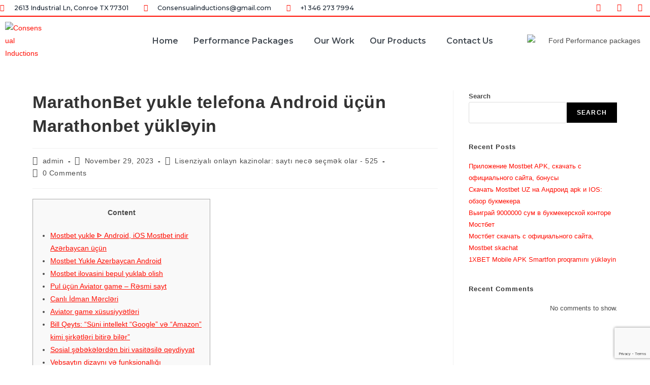

--- FILE ---
content_type: text/html; charset=UTF-8
request_url: https://consensualinductions.com/2023/11/29/marathonbet-yukle-telefona-android-ucun-marathonbet-yukl%C9%99yin-41/
body_size: 36897
content:
<!DOCTYPE html>
<html class="html" lang="en-US">
<head>
	<meta charset="UTF-8">
	<link rel="profile" href="https://gmpg.org/xfn/11">

	<meta name='robots' content='index, follow, max-image-preview:large, max-snippet:-1, max-video-preview:-1' />
<link rel="pingback" href="https://consensualinductions.com/xmlrpc.php">
<meta name="viewport" content="width=device-width, initial-scale=1">
	<!-- This site is optimized with the Yoast SEO plugin v20.1 - https://yoast.com/wordpress/plugins/seo/ -->
	<title>MarathonBet yukle telefona Android üçün Marathonbet yükləyin - Consensual Inductions</title>
	<link rel="canonical" href="https://consensualinductions.com/2023/11/29/marathonbet-yukle-telefona-android-ucun-marathonbet-yukləyin-41/" />
	<meta property="og:locale" content="en_US" />
	<meta property="og:type" content="article" />
	<meta property="og:title" content="MarathonBet yukle telefona Android üçün Marathonbet yükləyin - Consensual Inductions" />
	<meta property="og:description" content="Content Mostbet yukle ᐈ Android, iOS Mostbet indir Azərbaycan üçün Mostbet Yukle Azerbaycan Android Mostbet ilovasini bepul yuklab olish Pul üçün Aviator game &#8211; Rəsmi sayt Canlı İdman Mərcləri Aviator game xüsusiyyətləri Bill Qeyts: &#8220;Süni intellekt &#8220;Google&#8221; və &#8220;Amazon&#8221; kimi şirkətləri bitirə bilər&#8221; Sosial şəbəkələrdən biri vasitəsilə qeydiyyat Vebsaytın dizaynı və funksionallığı in sistemində necə [&hellip;]" />
	<meta property="og:url" content="https://consensualinductions.com/2023/11/29/marathonbet-yukle-telefona-android-ucun-marathonbet-yukləyin-41/" />
	<meta property="og:site_name" content="Consensual Inductions" />
	<meta property="article:published_time" content="2023-11-29T12:46:30+00:00" />
	<meta name="author" content="admin" />
	<meta name="twitter:card" content="summary_large_image" />
	<meta name="twitter:label1" content="Written by" />
	<meta name="twitter:data1" content="admin" />
	<meta name="twitter:label2" content="Est. reading time" />
	<meta name="twitter:data2" content="10 minutes" />
	<script type="application/ld+json" class="yoast-schema-graph">{"@context":"https://schema.org","@graph":[{"@type":"WebPage","@id":"https://consensualinductions.com/2023/11/29/marathonbet-yukle-telefona-android-ucun-marathonbet-yukl%c9%99yin-41/","url":"https://consensualinductions.com/2023/11/29/marathonbet-yukle-telefona-android-ucun-marathonbet-yukl%c9%99yin-41/","name":"MarathonBet yukle telefona Android üçün Marathonbet yükləyin - Consensual Inductions","isPartOf":{"@id":"https://consensualinductions.com/#website"},"datePublished":"2023-11-29T12:46:30+00:00","dateModified":"2023-11-29T12:46:30+00:00","author":{"@id":"https://consensualinductions.com/#/schema/person/1410349a169e17d5d94d5044d725648b"},"breadcrumb":{"@id":"https://consensualinductions.com/2023/11/29/marathonbet-yukle-telefona-android-ucun-marathonbet-yukl%c9%99yin-41/#breadcrumb"},"inLanguage":"en-US","potentialAction":[{"@type":"ReadAction","target":["https://consensualinductions.com/2023/11/29/marathonbet-yukle-telefona-android-ucun-marathonbet-yukl%c9%99yin-41/"]}]},{"@type":"BreadcrumbList","@id":"https://consensualinductions.com/2023/11/29/marathonbet-yukle-telefona-android-ucun-marathonbet-yukl%c9%99yin-41/#breadcrumb","itemListElement":[{"@type":"ListItem","position":1,"name":"Home","item":"https://consensualinductions.com/"},{"@type":"ListItem","position":2,"name":"MarathonBet yukle telefona Android üçün Marathonbet yükləyin"}]},{"@type":"WebSite","@id":"https://consensualinductions.com/#website","url":"https://consensualinductions.com/","name":"Consensual Inductions","description":"","potentialAction":[{"@type":"SearchAction","target":{"@type":"EntryPoint","urlTemplate":"https://consensualinductions.com/?s={search_term_string}"},"query-input":"required name=search_term_string"}],"inLanguage":"en-US"},{"@type":"Person","@id":"https://consensualinductions.com/#/schema/person/1410349a169e17d5d94d5044d725648b","name":"admin","image":{"@type":"ImageObject","inLanguage":"en-US","@id":"https://consensualinductions.com/#/schema/person/image/","url":"https://secure.gravatar.com/avatar/32cfeca0555b58ece94f931df7ef8f0b?s=96&d=mm&r=g","contentUrl":"https://secure.gravatar.com/avatar/32cfeca0555b58ece94f931df7ef8f0b?s=96&d=mm&r=g","caption":"admin"},"sameAs":["https://consensualinductions.com"],"url":"https://consensualinductions.com/author/admin/"}]}</script>
	<!-- / Yoast SEO plugin. -->


<link rel="alternate" type="application/rss+xml" title="Consensual Inductions &raquo; Feed" href="https://consensualinductions.com/feed/" />
<link rel="alternate" type="application/rss+xml" title="Consensual Inductions &raquo; Comments Feed" href="https://consensualinductions.com/comments/feed/" />
<link rel="alternate" type="application/rss+xml" title="Consensual Inductions &raquo; MarathonBet yukle telefona  Android üçün Marathonbet yükləyin Comments Feed" href="https://consensualinductions.com/2023/11/29/marathonbet-yukle-telefona-android-ucun-marathonbet-yukl%c9%99yin-41/feed/" />
<script>
window._wpemojiSettings = {"baseUrl":"https:\/\/s.w.org\/images\/core\/emoji\/15.0.3\/72x72\/","ext":".png","svgUrl":"https:\/\/s.w.org\/images\/core\/emoji\/15.0.3\/svg\/","svgExt":".svg","source":{"concatemoji":"https:\/\/consensualinductions.com\/wp-includes\/js\/wp-emoji-release.min.js?ver=6.5.7"}};
/*! This file is auto-generated */
!function(i,n){var o,s,e;function c(e){try{var t={supportTests:e,timestamp:(new Date).valueOf()};sessionStorage.setItem(o,JSON.stringify(t))}catch(e){}}function p(e,t,n){e.clearRect(0,0,e.canvas.width,e.canvas.height),e.fillText(t,0,0);var t=new Uint32Array(e.getImageData(0,0,e.canvas.width,e.canvas.height).data),r=(e.clearRect(0,0,e.canvas.width,e.canvas.height),e.fillText(n,0,0),new Uint32Array(e.getImageData(0,0,e.canvas.width,e.canvas.height).data));return t.every(function(e,t){return e===r[t]})}function u(e,t,n){switch(t){case"flag":return n(e,"\ud83c\udff3\ufe0f\u200d\u26a7\ufe0f","\ud83c\udff3\ufe0f\u200b\u26a7\ufe0f")?!1:!n(e,"\ud83c\uddfa\ud83c\uddf3","\ud83c\uddfa\u200b\ud83c\uddf3")&&!n(e,"\ud83c\udff4\udb40\udc67\udb40\udc62\udb40\udc65\udb40\udc6e\udb40\udc67\udb40\udc7f","\ud83c\udff4\u200b\udb40\udc67\u200b\udb40\udc62\u200b\udb40\udc65\u200b\udb40\udc6e\u200b\udb40\udc67\u200b\udb40\udc7f");case"emoji":return!n(e,"\ud83d\udc26\u200d\u2b1b","\ud83d\udc26\u200b\u2b1b")}return!1}function f(e,t,n){var r="undefined"!=typeof WorkerGlobalScope&&self instanceof WorkerGlobalScope?new OffscreenCanvas(300,150):i.createElement("canvas"),a=r.getContext("2d",{willReadFrequently:!0}),o=(a.textBaseline="top",a.font="600 32px Arial",{});return e.forEach(function(e){o[e]=t(a,e,n)}),o}function t(e){var t=i.createElement("script");t.src=e,t.defer=!0,i.head.appendChild(t)}"undefined"!=typeof Promise&&(o="wpEmojiSettingsSupports",s=["flag","emoji"],n.supports={everything:!0,everythingExceptFlag:!0},e=new Promise(function(e){i.addEventListener("DOMContentLoaded",e,{once:!0})}),new Promise(function(t){var n=function(){try{var e=JSON.parse(sessionStorage.getItem(o));if("object"==typeof e&&"number"==typeof e.timestamp&&(new Date).valueOf()<e.timestamp+604800&&"object"==typeof e.supportTests)return e.supportTests}catch(e){}return null}();if(!n){if("undefined"!=typeof Worker&&"undefined"!=typeof OffscreenCanvas&&"undefined"!=typeof URL&&URL.createObjectURL&&"undefined"!=typeof Blob)try{var e="postMessage("+f.toString()+"("+[JSON.stringify(s),u.toString(),p.toString()].join(",")+"));",r=new Blob([e],{type:"text/javascript"}),a=new Worker(URL.createObjectURL(r),{name:"wpTestEmojiSupports"});return void(a.onmessage=function(e){c(n=e.data),a.terminate(),t(n)})}catch(e){}c(n=f(s,u,p))}t(n)}).then(function(e){for(var t in e)n.supports[t]=e[t],n.supports.everything=n.supports.everything&&n.supports[t],"flag"!==t&&(n.supports.everythingExceptFlag=n.supports.everythingExceptFlag&&n.supports[t]);n.supports.everythingExceptFlag=n.supports.everythingExceptFlag&&!n.supports.flag,n.DOMReady=!1,n.readyCallback=function(){n.DOMReady=!0}}).then(function(){return e}).then(function(){var e;n.supports.everything||(n.readyCallback(),(e=n.source||{}).concatemoji?t(e.concatemoji):e.wpemoji&&e.twemoji&&(t(e.twemoji),t(e.wpemoji)))}))}((window,document),window._wpemojiSettings);
</script>
<style id='wp-emoji-styles-inline-css'>

	img.wp-smiley, img.emoji {
		display: inline !important;
		border: none !important;
		box-shadow: none !important;
		height: 1em !important;
		width: 1em !important;
		margin: 0 0.07em !important;
		vertical-align: -0.1em !important;
		background: none !important;
		padding: 0 !important;
	}
</style>
<link rel='stylesheet' id='wp-block-library-css' href='https://consensualinductions.com/wp-includes/css/dist/block-library/style.min.css?ver=6.5.7' media='all' />
<style id='wp-block-library-theme-inline-css'>
.wp-block-audio figcaption{color:#555;font-size:13px;text-align:center}.is-dark-theme .wp-block-audio figcaption{color:#ffffffa6}.wp-block-audio{margin:0 0 1em}.wp-block-code{border:1px solid #ccc;border-radius:4px;font-family:Menlo,Consolas,monaco,monospace;padding:.8em 1em}.wp-block-embed figcaption{color:#555;font-size:13px;text-align:center}.is-dark-theme .wp-block-embed figcaption{color:#ffffffa6}.wp-block-embed{margin:0 0 1em}.blocks-gallery-caption{color:#555;font-size:13px;text-align:center}.is-dark-theme .blocks-gallery-caption{color:#ffffffa6}.wp-block-image figcaption{color:#555;font-size:13px;text-align:center}.is-dark-theme .wp-block-image figcaption{color:#ffffffa6}.wp-block-image{margin:0 0 1em}.wp-block-pullquote{border-bottom:4px solid;border-top:4px solid;color:currentColor;margin-bottom:1.75em}.wp-block-pullquote cite,.wp-block-pullquote footer,.wp-block-pullquote__citation{color:currentColor;font-size:.8125em;font-style:normal;text-transform:uppercase}.wp-block-quote{border-left:.25em solid;margin:0 0 1.75em;padding-left:1em}.wp-block-quote cite,.wp-block-quote footer{color:currentColor;font-size:.8125em;font-style:normal;position:relative}.wp-block-quote.has-text-align-right{border-left:none;border-right:.25em solid;padding-left:0;padding-right:1em}.wp-block-quote.has-text-align-center{border:none;padding-left:0}.wp-block-quote.is-large,.wp-block-quote.is-style-large,.wp-block-quote.is-style-plain{border:none}.wp-block-search .wp-block-search__label{font-weight:700}.wp-block-search__button{border:1px solid #ccc;padding:.375em .625em}:where(.wp-block-group.has-background){padding:1.25em 2.375em}.wp-block-separator.has-css-opacity{opacity:.4}.wp-block-separator{border:none;border-bottom:2px solid;margin-left:auto;margin-right:auto}.wp-block-separator.has-alpha-channel-opacity{opacity:1}.wp-block-separator:not(.is-style-wide):not(.is-style-dots){width:100px}.wp-block-separator.has-background:not(.is-style-dots){border-bottom:none;height:1px}.wp-block-separator.has-background:not(.is-style-wide):not(.is-style-dots){height:2px}.wp-block-table{margin:0 0 1em}.wp-block-table td,.wp-block-table th{word-break:normal}.wp-block-table figcaption{color:#555;font-size:13px;text-align:center}.is-dark-theme .wp-block-table figcaption{color:#ffffffa6}.wp-block-video figcaption{color:#555;font-size:13px;text-align:center}.is-dark-theme .wp-block-video figcaption{color:#ffffffa6}.wp-block-video{margin:0 0 1em}.wp-block-template-part.has-background{margin-bottom:0;margin-top:0;padding:1.25em 2.375em}
</style>
<style id='classic-theme-styles-inline-css'>
/*! This file is auto-generated */
.wp-block-button__link{color:#fff;background-color:#32373c;border-radius:9999px;box-shadow:none;text-decoration:none;padding:calc(.667em + 2px) calc(1.333em + 2px);font-size:1.125em}.wp-block-file__button{background:#32373c;color:#fff;text-decoration:none}
</style>
<style id='global-styles-inline-css'>
body{--wp--preset--color--black: #000000;--wp--preset--color--cyan-bluish-gray: #abb8c3;--wp--preset--color--white: #ffffff;--wp--preset--color--pale-pink: #f78da7;--wp--preset--color--vivid-red: #cf2e2e;--wp--preset--color--luminous-vivid-orange: #ff6900;--wp--preset--color--luminous-vivid-amber: #fcb900;--wp--preset--color--light-green-cyan: #7bdcb5;--wp--preset--color--vivid-green-cyan: #00d084;--wp--preset--color--pale-cyan-blue: #8ed1fc;--wp--preset--color--vivid-cyan-blue: #0693e3;--wp--preset--color--vivid-purple: #9b51e0;--wp--preset--gradient--vivid-cyan-blue-to-vivid-purple: linear-gradient(135deg,rgba(6,147,227,1) 0%,rgb(155,81,224) 100%);--wp--preset--gradient--light-green-cyan-to-vivid-green-cyan: linear-gradient(135deg,rgb(122,220,180) 0%,rgb(0,208,130) 100%);--wp--preset--gradient--luminous-vivid-amber-to-luminous-vivid-orange: linear-gradient(135deg,rgba(252,185,0,1) 0%,rgba(255,105,0,1) 100%);--wp--preset--gradient--luminous-vivid-orange-to-vivid-red: linear-gradient(135deg,rgba(255,105,0,1) 0%,rgb(207,46,46) 100%);--wp--preset--gradient--very-light-gray-to-cyan-bluish-gray: linear-gradient(135deg,rgb(238,238,238) 0%,rgb(169,184,195) 100%);--wp--preset--gradient--cool-to-warm-spectrum: linear-gradient(135deg,rgb(74,234,220) 0%,rgb(151,120,209) 20%,rgb(207,42,186) 40%,rgb(238,44,130) 60%,rgb(251,105,98) 80%,rgb(254,248,76) 100%);--wp--preset--gradient--blush-light-purple: linear-gradient(135deg,rgb(255,206,236) 0%,rgb(152,150,240) 100%);--wp--preset--gradient--blush-bordeaux: linear-gradient(135deg,rgb(254,205,165) 0%,rgb(254,45,45) 50%,rgb(107,0,62) 100%);--wp--preset--gradient--luminous-dusk: linear-gradient(135deg,rgb(255,203,112) 0%,rgb(199,81,192) 50%,rgb(65,88,208) 100%);--wp--preset--gradient--pale-ocean: linear-gradient(135deg,rgb(255,245,203) 0%,rgb(182,227,212) 50%,rgb(51,167,181) 100%);--wp--preset--gradient--electric-grass: linear-gradient(135deg,rgb(202,248,128) 0%,rgb(113,206,126) 100%);--wp--preset--gradient--midnight: linear-gradient(135deg,rgb(2,3,129) 0%,rgb(40,116,252) 100%);--wp--preset--font-size--small: 13px;--wp--preset--font-size--medium: 20px;--wp--preset--font-size--large: 36px;--wp--preset--font-size--x-large: 42px;--wp--preset--font-family--inter: "Inter", sans-serif;--wp--preset--font-family--cardo: Cardo;--wp--preset--spacing--20: 0.44rem;--wp--preset--spacing--30: 0.67rem;--wp--preset--spacing--40: 1rem;--wp--preset--spacing--50: 1.5rem;--wp--preset--spacing--60: 2.25rem;--wp--preset--spacing--70: 3.38rem;--wp--preset--spacing--80: 5.06rem;--wp--preset--shadow--natural: 6px 6px 9px rgba(0, 0, 0, 0.2);--wp--preset--shadow--deep: 12px 12px 50px rgba(0, 0, 0, 0.4);--wp--preset--shadow--sharp: 6px 6px 0px rgba(0, 0, 0, 0.2);--wp--preset--shadow--outlined: 6px 6px 0px -3px rgba(255, 255, 255, 1), 6px 6px rgba(0, 0, 0, 1);--wp--preset--shadow--crisp: 6px 6px 0px rgba(0, 0, 0, 1);}:where(.is-layout-flex){gap: 0.5em;}:where(.is-layout-grid){gap: 0.5em;}body .is-layout-flex{display: flex;}body .is-layout-flex{flex-wrap: wrap;align-items: center;}body .is-layout-flex > *{margin: 0;}body .is-layout-grid{display: grid;}body .is-layout-grid > *{margin: 0;}:where(.wp-block-columns.is-layout-flex){gap: 2em;}:where(.wp-block-columns.is-layout-grid){gap: 2em;}:where(.wp-block-post-template.is-layout-flex){gap: 1.25em;}:where(.wp-block-post-template.is-layout-grid){gap: 1.25em;}.has-black-color{color: var(--wp--preset--color--black) !important;}.has-cyan-bluish-gray-color{color: var(--wp--preset--color--cyan-bluish-gray) !important;}.has-white-color{color: var(--wp--preset--color--white) !important;}.has-pale-pink-color{color: var(--wp--preset--color--pale-pink) !important;}.has-vivid-red-color{color: var(--wp--preset--color--vivid-red) !important;}.has-luminous-vivid-orange-color{color: var(--wp--preset--color--luminous-vivid-orange) !important;}.has-luminous-vivid-amber-color{color: var(--wp--preset--color--luminous-vivid-amber) !important;}.has-light-green-cyan-color{color: var(--wp--preset--color--light-green-cyan) !important;}.has-vivid-green-cyan-color{color: var(--wp--preset--color--vivid-green-cyan) !important;}.has-pale-cyan-blue-color{color: var(--wp--preset--color--pale-cyan-blue) !important;}.has-vivid-cyan-blue-color{color: var(--wp--preset--color--vivid-cyan-blue) !important;}.has-vivid-purple-color{color: var(--wp--preset--color--vivid-purple) !important;}.has-black-background-color{background-color: var(--wp--preset--color--black) !important;}.has-cyan-bluish-gray-background-color{background-color: var(--wp--preset--color--cyan-bluish-gray) !important;}.has-white-background-color{background-color: var(--wp--preset--color--white) !important;}.has-pale-pink-background-color{background-color: var(--wp--preset--color--pale-pink) !important;}.has-vivid-red-background-color{background-color: var(--wp--preset--color--vivid-red) !important;}.has-luminous-vivid-orange-background-color{background-color: var(--wp--preset--color--luminous-vivid-orange) !important;}.has-luminous-vivid-amber-background-color{background-color: var(--wp--preset--color--luminous-vivid-amber) !important;}.has-light-green-cyan-background-color{background-color: var(--wp--preset--color--light-green-cyan) !important;}.has-vivid-green-cyan-background-color{background-color: var(--wp--preset--color--vivid-green-cyan) !important;}.has-pale-cyan-blue-background-color{background-color: var(--wp--preset--color--pale-cyan-blue) !important;}.has-vivid-cyan-blue-background-color{background-color: var(--wp--preset--color--vivid-cyan-blue) !important;}.has-vivid-purple-background-color{background-color: var(--wp--preset--color--vivid-purple) !important;}.has-black-border-color{border-color: var(--wp--preset--color--black) !important;}.has-cyan-bluish-gray-border-color{border-color: var(--wp--preset--color--cyan-bluish-gray) !important;}.has-white-border-color{border-color: var(--wp--preset--color--white) !important;}.has-pale-pink-border-color{border-color: var(--wp--preset--color--pale-pink) !important;}.has-vivid-red-border-color{border-color: var(--wp--preset--color--vivid-red) !important;}.has-luminous-vivid-orange-border-color{border-color: var(--wp--preset--color--luminous-vivid-orange) !important;}.has-luminous-vivid-amber-border-color{border-color: var(--wp--preset--color--luminous-vivid-amber) !important;}.has-light-green-cyan-border-color{border-color: var(--wp--preset--color--light-green-cyan) !important;}.has-vivid-green-cyan-border-color{border-color: var(--wp--preset--color--vivid-green-cyan) !important;}.has-pale-cyan-blue-border-color{border-color: var(--wp--preset--color--pale-cyan-blue) !important;}.has-vivid-cyan-blue-border-color{border-color: var(--wp--preset--color--vivid-cyan-blue) !important;}.has-vivid-purple-border-color{border-color: var(--wp--preset--color--vivid-purple) !important;}.has-vivid-cyan-blue-to-vivid-purple-gradient-background{background: var(--wp--preset--gradient--vivid-cyan-blue-to-vivid-purple) !important;}.has-light-green-cyan-to-vivid-green-cyan-gradient-background{background: var(--wp--preset--gradient--light-green-cyan-to-vivid-green-cyan) !important;}.has-luminous-vivid-amber-to-luminous-vivid-orange-gradient-background{background: var(--wp--preset--gradient--luminous-vivid-amber-to-luminous-vivid-orange) !important;}.has-luminous-vivid-orange-to-vivid-red-gradient-background{background: var(--wp--preset--gradient--luminous-vivid-orange-to-vivid-red) !important;}.has-very-light-gray-to-cyan-bluish-gray-gradient-background{background: var(--wp--preset--gradient--very-light-gray-to-cyan-bluish-gray) !important;}.has-cool-to-warm-spectrum-gradient-background{background: var(--wp--preset--gradient--cool-to-warm-spectrum) !important;}.has-blush-light-purple-gradient-background{background: var(--wp--preset--gradient--blush-light-purple) !important;}.has-blush-bordeaux-gradient-background{background: var(--wp--preset--gradient--blush-bordeaux) !important;}.has-luminous-dusk-gradient-background{background: var(--wp--preset--gradient--luminous-dusk) !important;}.has-pale-ocean-gradient-background{background: var(--wp--preset--gradient--pale-ocean) !important;}.has-electric-grass-gradient-background{background: var(--wp--preset--gradient--electric-grass) !important;}.has-midnight-gradient-background{background: var(--wp--preset--gradient--midnight) !important;}.has-small-font-size{font-size: var(--wp--preset--font-size--small) !important;}.has-medium-font-size{font-size: var(--wp--preset--font-size--medium) !important;}.has-large-font-size{font-size: var(--wp--preset--font-size--large) !important;}.has-x-large-font-size{font-size: var(--wp--preset--font-size--x-large) !important;}
.wp-block-navigation a:where(:not(.wp-element-button)){color: inherit;}
:where(.wp-block-post-template.is-layout-flex){gap: 1.25em;}:where(.wp-block-post-template.is-layout-grid){gap: 1.25em;}
:where(.wp-block-columns.is-layout-flex){gap: 2em;}:where(.wp-block-columns.is-layout-grid){gap: 2em;}
.wp-block-pullquote{font-size: 1.5em;line-height: 1.6;}
</style>
<link rel='stylesheet' id='contact-form-7-css' href='https://consensualinductions.com/wp-content/plugins/contact-form-7/includes/css/styles.css?ver=5.7.3' media='all' />
<style id='woocommerce-inline-inline-css'>
.woocommerce form .form-row .required { visibility: visible; }
</style>
<link rel='stylesheet' id='exad-slick-css' href='https://consensualinductions.com/wp-content/plugins/exclusive-addons-for-elementor/assets/vendor/css/slick.min.css?ver=6.5.7' media='all' />
<link rel='stylesheet' id='exad-slick-theme-css' href='https://consensualinductions.com/wp-content/plugins/exclusive-addons-for-elementor/assets/vendor/css/slick-theme.min.css?ver=6.5.7' media='all' />
<link rel='stylesheet' id='exad-image-hover-css' href='https://consensualinductions.com/wp-content/plugins/exclusive-addons-for-elementor/assets/vendor/css/imagehover.css?ver=6.5.7' media='all' />
<link rel='stylesheet' id='exad-main-style-css' href='https://consensualinductions.com/wp-content/plugins/exclusive-addons-for-elementor/assets/css/exad-styles.min.css?ver=6.5.7' media='all' />
<link rel='stylesheet' id='hfe-style-css' href='https://consensualinductions.com/wp-content/plugins/header-footer-elementor/assets/css/header-footer-elementor.css?ver=1.6.13' media='all' />
<link rel='stylesheet' id='elementor-icons-css' href='https://consensualinductions.com/wp-content/plugins/elementor/assets/lib/eicons/css/elementor-icons.min.css?ver=5.17.0' media='all' />
<link rel='stylesheet' id='elementor-frontend-css' href='https://consensualinductions.com/wp-content/plugins/elementor/assets/css/frontend-lite.min.css?ver=3.10.2' media='all' />
<link rel='stylesheet' id='elementor-post-5-css' href='https://consensualinductions.com/wp-content/uploads/elementor/css/post-5.css?ver=1724873519' media='all' />
<link rel='stylesheet' id='elementor-post-92-css' href='https://consensualinductions.com/wp-content/uploads/elementor/css/post-92.css?ver=1724873519' media='all' />
<link rel='stylesheet' id='hfe-widgets-style-css' href='https://consensualinductions.com/wp-content/plugins/header-footer-elementor/inc/widgets-css/frontend.css?ver=1.6.13' media='all' />
<link rel='stylesheet' id='elementor-post-274-css' href='https://consensualinductions.com/wp-content/uploads/elementor/css/post-274.css?ver=1724873519' media='all' />
<link rel='stylesheet' id='oceanwp-woo-mini-cart-css' href='https://consensualinductions.com/wp-content/themes/oceanwp/assets/css/woo/woo-mini-cart.min.css?ver=6.5.7' media='all' />
<link rel='stylesheet' id='font-awesome-css' href='https://consensualinductions.com/wp-content/themes/oceanwp/assets/fonts/fontawesome/css/all.min.css?ver=6.7.2' media='all' />
<link rel='stylesheet' id='simple-line-icons-css' href='https://consensualinductions.com/wp-content/themes/oceanwp/assets/css/third/simple-line-icons.min.css?ver=2.4.0' media='all' />
<link rel='stylesheet' id='oceanwp-style-css' href='https://consensualinductions.com/wp-content/themes/oceanwp/assets/css/style.min.css?ver=4.0.7' media='all' />
<link rel='stylesheet' id='oceanwp-woocommerce-css' href='https://consensualinductions.com/wp-content/themes/oceanwp/assets/css/woo/woocommerce.min.css?ver=6.5.7' media='all' />
<link rel='stylesheet' id='oceanwp-woo-star-font-css' href='https://consensualinductions.com/wp-content/themes/oceanwp/assets/css/woo/woo-star-font.min.css?ver=6.5.7' media='all' />
<link rel='stylesheet' id='oceanwp-woo-quick-view-css' href='https://consensualinductions.com/wp-content/themes/oceanwp/assets/css/woo/woo-quick-view.min.css?ver=6.5.7' media='all' />
<link rel='stylesheet' id='oe-widgets-style-css' href='https://consensualinductions.com/wp-content/plugins/ocean-extra/assets/css/widgets.css?ver=6.5.7' media='all' />
<link rel='stylesheet' id='google-fonts-1-css' href='https://fonts.googleapis.com/css?family=Roboto%3A100%2C100italic%2C200%2C200italic%2C300%2C300italic%2C400%2C400italic%2C500%2C500italic%2C600%2C600italic%2C700%2C700italic%2C800%2C800italic%2C900%2C900italic%7CRoboto+Slab%3A100%2C100italic%2C200%2C200italic%2C300%2C300italic%2C400%2C400italic%2C500%2C500italic%2C600%2C600italic%2C700%2C700italic%2C800%2C800italic%2C900%2C900italic%7CMontserrat%3A100%2C100italic%2C200%2C200italic%2C300%2C300italic%2C400%2C400italic%2C500%2C500italic%2C600%2C600italic%2C700%2C700italic%2C800%2C800italic%2C900%2C900italic%7CEncode+Sans+Expanded%3A100%2C100italic%2C200%2C200italic%2C300%2C300italic%2C400%2C400italic%2C500%2C500italic%2C600%2C600italic%2C700%2C700italic%2C800%2C800italic%2C900%2C900italic%7CNunito+Sans%3A100%2C100italic%2C200%2C200italic%2C300%2C300italic%2C400%2C400italic%2C500%2C500italic%2C600%2C600italic%2C700%2C700italic%2C800%2C800italic%2C900%2C900italic&#038;display=swap&#038;ver=6.5.7' media='all' />
<link rel='stylesheet' id='elementor-icons-shared-0-css' href='https://consensualinductions.com/wp-content/plugins/elementor/assets/lib/font-awesome/css/fontawesome.min.css?ver=5.15.3' media='all' />
<link rel='stylesheet' id='elementor-icons-fa-solid-css' href='https://consensualinductions.com/wp-content/plugins/elementor/assets/lib/font-awesome/css/solid.min.css?ver=5.15.3' media='all' />
<link rel='stylesheet' id='elementor-icons-fa-brands-css' href='https://consensualinductions.com/wp-content/plugins/elementor/assets/lib/font-awesome/css/brands.min.css?ver=5.15.3' media='all' />
<link rel='stylesheet' id='elementor-icons-fa-regular-css' href='https://consensualinductions.com/wp-content/plugins/elementor/assets/lib/font-awesome/css/regular.min.css?ver=5.15.3' media='all' />
<link rel="preconnect" href="https://fonts.gstatic.com/" crossorigin><script type="text/template" id="tmpl-variation-template">
	<div class="woocommerce-variation-description">{{{ data.variation.variation_description }}}</div>
	<div class="woocommerce-variation-price">{{{ data.variation.price_html }}}</div>
	<div class="woocommerce-variation-availability">{{{ data.variation.availability_html }}}</div>
</script>
<script type="text/template" id="tmpl-unavailable-variation-template">
	<p role="alert">Sorry, this product is unavailable. Please choose a different combination.</p>
</script>
<script src="https://consensualinductions.com/wp-includes/js/jquery/jquery.min.js?ver=3.7.1" id="jquery-core-js"></script>
<script src="https://consensualinductions.com/wp-includes/js/jquery/jquery-migrate.min.js?ver=3.4.1" id="jquery-migrate-js"></script>
<script src="https://consensualinductions.com/wp-content/plugins/woocommerce/assets/js/jquery-blockui/jquery.blockUI.min.js?ver=2.7.0-wc.9.3.5" id="jquery-blockui-js" defer data-wp-strategy="defer"></script>
<script id="wc-add-to-cart-js-extra">
var wc_add_to_cart_params = {"ajax_url":"\/wp-admin\/admin-ajax.php","wc_ajax_url":"\/?wc-ajax=%%endpoint%%","i18n_view_cart":"View cart","cart_url":"https:\/\/consensualinductions.com\/cart\/","is_cart":"","cart_redirect_after_add":"no"};
</script>
<script src="https://consensualinductions.com/wp-content/plugins/woocommerce/assets/js/frontend/add-to-cart.min.js?ver=9.3.5" id="wc-add-to-cart-js" defer data-wp-strategy="defer"></script>
<script src="https://consensualinductions.com/wp-content/plugins/woocommerce/assets/js/js-cookie/js.cookie.min.js?ver=2.1.4-wc.9.3.5" id="js-cookie-js" defer data-wp-strategy="defer"></script>
<script id="woocommerce-js-extra">
var woocommerce_params = {"ajax_url":"\/wp-admin\/admin-ajax.php","wc_ajax_url":"\/?wc-ajax=%%endpoint%%"};
</script>
<script src="https://consensualinductions.com/wp-content/plugins/woocommerce/assets/js/frontend/woocommerce.min.js?ver=9.3.5" id="woocommerce-js" defer data-wp-strategy="defer"></script>
<script src="https://consensualinductions.com/wp-includes/js/underscore.min.js?ver=1.13.4" id="underscore-js"></script>
<script id="wp-util-js-extra">
var _wpUtilSettings = {"ajax":{"url":"\/wp-admin\/admin-ajax.php"}};
</script>
<script src="https://consensualinductions.com/wp-includes/js/wp-util.min.js?ver=6.5.7" id="wp-util-js"></script>
<script id="wc-add-to-cart-variation-js-extra">
var wc_add_to_cart_variation_params = {"wc_ajax_url":"\/?wc-ajax=%%endpoint%%","i18n_no_matching_variations_text":"Sorry, no products matched your selection. Please choose a different combination.","i18n_make_a_selection_text":"Please select some product options before adding this product to your cart.","i18n_unavailable_text":"Sorry, this product is unavailable. Please choose a different combination."};
</script>
<script src="https://consensualinductions.com/wp-content/plugins/woocommerce/assets/js/frontend/add-to-cart-variation.min.js?ver=9.3.5" id="wc-add-to-cart-variation-js" defer data-wp-strategy="defer"></script>
<script src="https://consensualinductions.com/wp-content/plugins/woocommerce/assets/js/flexslider/jquery.flexslider.min.js?ver=2.7.2-wc.9.3.5" id="flexslider-js" defer data-wp-strategy="defer"></script>
<script id="wc-cart-fragments-js-extra">
var wc_cart_fragments_params = {"ajax_url":"\/wp-admin\/admin-ajax.php","wc_ajax_url":"\/?wc-ajax=%%endpoint%%","cart_hash_key":"wc_cart_hash_3351d42768078dbe018bce03eb665265","fragment_name":"wc_fragments_3351d42768078dbe018bce03eb665265","request_timeout":"5000"};
</script>
<script src="https://consensualinductions.com/wp-content/plugins/woocommerce/assets/js/frontend/cart-fragments.min.js?ver=9.3.5" id="wc-cart-fragments-js" defer data-wp-strategy="defer"></script>
<link rel="https://api.w.org/" href="https://consensualinductions.com/wp-json/" /><link rel="alternate" type="application/json" href="https://consensualinductions.com/wp-json/wp/v2/posts/1897" /><link rel="EditURI" type="application/rsd+xml" title="RSD" href="https://consensualinductions.com/xmlrpc.php?rsd" />
<meta name="generator" content="WordPress 6.5.7" />
<meta name="generator" content="WooCommerce 9.3.5" />
<link rel='shortlink' href='https://consensualinductions.com/?p=1897' />
<link rel="alternate" type="application/json+oembed" href="https://consensualinductions.com/wp-json/oembed/1.0/embed?url=https%3A%2F%2Fconsensualinductions.com%2F2023%2F11%2F29%2Fmarathonbet-yukle-telefona-android-ucun-marathonbet-yukl%25c9%2599yin-41%2F" />
<link rel="alternate" type="text/xml+oembed" href="https://consensualinductions.com/wp-json/oembed/1.0/embed?url=https%3A%2F%2Fconsensualinductions.com%2F2023%2F11%2F29%2Fmarathonbet-yukle-telefona-android-ucun-marathonbet-yukl%25c9%2599yin-41%2F&#038;format=xml" />
	<noscript><style>.woocommerce-product-gallery{ opacity: 1 !important; }</style></noscript>
	<style id='wp-fonts-local'>
@font-face{font-family:Inter;font-style:normal;font-weight:300 900;font-display:fallback;src:url('https://consensualinductions.com/wp-content/plugins/woocommerce/assets/fonts/Inter-VariableFont_slnt,wght.woff2') format('woff2');font-stretch:normal;}
@font-face{font-family:Cardo;font-style:normal;font-weight:400;font-display:fallback;src:url('https://consensualinductions.com/wp-content/plugins/woocommerce/assets/fonts/cardo_normal_400.woff2') format('woff2');}
</style>
		<style id="wp-custom-css">
			/** Start Template Kit CSS:Mechanic (css/customizer.css) **/.rdn-progress-bar{font-family:"Roboto",Sans-serif;font-size:13px}/** End Template Kit CSS:Mechanic (css/customizer.css) **//** Start Block Kit CSS:71-3-d415519effd9e11f35d2438c58ea7ebf **/.envato-block__preview{overflow:visible}/** End Block Kit CSS:71-3-d415519effd9e11f35d2438c58ea7ebf **//** Start Block Kit CSS:141-3-1d55f1e76be9fb1a8d9de88accbe962f **/.envato-kit-138-bracket .elementor-widget-container >*:before{content:"[";color:#ffab00;display:inline-block;margin-right:4px;line-height:1em;position:relative;top:-1px}.envato-kit-138-bracket .elementor-widget-container >*:after{content:"]";color:#ffab00;display:inline-block;margin-left:4px;line-height:1em;position:relative;top:-1px}/** End Block Kit CSS:141-3-1d55f1e76be9fb1a8d9de88accbe962f **/		</style>
		<!-- OceanWP CSS -->
<style type="text/css">
/* Colors */.woocommerce-MyAccount-navigation ul li a:before,.woocommerce-checkout .woocommerce-info a,.woocommerce-checkout #payment ul.payment_methods .wc_payment_method>input[type=radio]:first-child:checked+label:before,.woocommerce-checkout #payment .payment_method_paypal .about_paypal,.woocommerce ul.products li.product li.category a:hover,.woocommerce ul.products li.product .button:hover,.woocommerce ul.products li.product .product-inner .added_to_cart:hover,.product_meta .posted_in a:hover,.product_meta .tagged_as a:hover,.woocommerce div.product .woocommerce-tabs ul.tabs li a:hover,.woocommerce div.product .woocommerce-tabs ul.tabs li.active a,.woocommerce .oceanwp-grid-list a.active,.woocommerce .oceanwp-grid-list a:hover,.woocommerce .oceanwp-off-canvas-filter:hover,.widget_shopping_cart ul.cart_list li .owp-grid-wrap .owp-grid a.remove:hover,.widget_product_categories li a:hover ~ .count,.widget_layered_nav li a:hover ~ .count,.woocommerce ul.products li.product:not(.product-category) .woo-entry-buttons li a:hover,a:hover,a.light:hover,.theme-heading .text::before,.theme-heading .text::after,#top-bar-content >a:hover,#top-bar-social li.oceanwp-email a:hover,#site-navigation-wrap .dropdown-menu >li >a:hover,#site-header.medium-header #medium-searchform button:hover,.oceanwp-mobile-menu-icon a:hover,.blog-entry.post .blog-entry-header .entry-title a:hover,.blog-entry.post .blog-entry-readmore a:hover,.blog-entry.thumbnail-entry .blog-entry-category a,ul.meta li a:hover,.dropcap,.single nav.post-navigation .nav-links .title,body .related-post-title a:hover,body #wp-calendar caption,body .contact-info-widget.default i,body .contact-info-widget.big-icons i,body .custom-links-widget .oceanwp-custom-links li a:hover,body .custom-links-widget .oceanwp-custom-links li a:hover:before,body .posts-thumbnails-widget li a:hover,body .social-widget li.oceanwp-email a:hover,.comment-author .comment-meta .comment-reply-link,#respond #cancel-comment-reply-link:hover,#footer-widgets .footer-box a:hover,#footer-bottom a:hover,#footer-bottom #footer-bottom-menu a:hover,.sidr a:hover,.sidr-class-dropdown-toggle:hover,.sidr-class-menu-item-has-children.active >a,.sidr-class-menu-item-has-children.active >a >.sidr-class-dropdown-toggle,input[type=checkbox]:checked:before{color:#000000}.woocommerce .oceanwp-grid-list a.active .owp-icon use,.woocommerce .oceanwp-grid-list a:hover .owp-icon use,.single nav.post-navigation .nav-links .title .owp-icon use,.blog-entry.post .blog-entry-readmore a:hover .owp-icon use,body .contact-info-widget.default .owp-icon use,body .contact-info-widget.big-icons .owp-icon use{stroke:#000000}.woocommerce div.product div.images .open-image,.wcmenucart-details.count,.woocommerce-message a,.woocommerce-error a,.woocommerce-info a,.woocommerce .widget_price_filter .ui-slider .ui-slider-handle,.woocommerce .widget_price_filter .ui-slider .ui-slider-range,.owp-product-nav li a.owp-nav-link:hover,.woocommerce div.product.owp-tabs-layout-vertical .woocommerce-tabs ul.tabs li a:after,.woocommerce .widget_product_categories li.current-cat >a ~ .count,.woocommerce .widget_product_categories li.current-cat >a:before,.woocommerce .widget_layered_nav li.chosen a ~ .count,.woocommerce .widget_layered_nav li.chosen a:before,#owp-checkout-timeline .active .timeline-wrapper,.bag-style:hover .wcmenucart-cart-icon .wcmenucart-count,.show-cart .wcmenucart-cart-icon .wcmenucart-count,.woocommerce ul.products li.product:not(.product-category) .image-wrap .button,input[type="button"],input[type="reset"],input[type="submit"],button[type="submit"],.button,#site-navigation-wrap .dropdown-menu >li.btn >a >span,.thumbnail:hover i,.thumbnail:hover .link-post-svg-icon,.post-quote-content,.omw-modal .omw-close-modal,body .contact-info-widget.big-icons li:hover i,body .contact-info-widget.big-icons li:hover .owp-icon,body div.wpforms-container-full .wpforms-form input[type=submit],body div.wpforms-container-full .wpforms-form button[type=submit],body div.wpforms-container-full .wpforms-form .wpforms-page-button,.woocommerce-cart .wp-element-button,.woocommerce-checkout .wp-element-button,.wp-block-button__link{background-color:#000000}.current-shop-items-dropdown{border-top-color:#000000}.woocommerce div.product .woocommerce-tabs ul.tabs li.active a{border-bottom-color:#000000}.wcmenucart-details.count:before{border-color:#000000}.woocommerce ul.products li.product .button:hover{border-color:#000000}.woocommerce ul.products li.product .product-inner .added_to_cart:hover{border-color:#000000}.woocommerce div.product .woocommerce-tabs ul.tabs li.active a{border-color:#000000}.woocommerce .oceanwp-grid-list a.active{border-color:#000000}.woocommerce .oceanwp-grid-list a:hover{border-color:#000000}.woocommerce .oceanwp-off-canvas-filter:hover{border-color:#000000}.owp-product-nav li a.owp-nav-link:hover{border-color:#000000}.widget_shopping_cart_content .buttons .button:first-child:hover{border-color:#000000}.widget_shopping_cart ul.cart_list li .owp-grid-wrap .owp-grid a.remove:hover{border-color:#000000}.widget_product_categories li a:hover ~ .count{border-color:#000000}.woocommerce .widget_product_categories li.current-cat >a ~ .count{border-color:#000000}.woocommerce .widget_product_categories li.current-cat >a:before{border-color:#000000}.widget_layered_nav li a:hover ~ .count{border-color:#000000}.woocommerce .widget_layered_nav li.chosen a ~ .count{border-color:#000000}.woocommerce .widget_layered_nav li.chosen a:before{border-color:#000000}#owp-checkout-timeline.arrow .active .timeline-wrapper:before{border-top-color:#000000;border-bottom-color:#000000}#owp-checkout-timeline.arrow .active .timeline-wrapper:after{border-left-color:#000000;border-right-color:#000000}.bag-style:hover .wcmenucart-cart-icon .wcmenucart-count{border-color:#000000}.bag-style:hover .wcmenucart-cart-icon .wcmenucart-count:after{border-color:#000000}.show-cart .wcmenucart-cart-icon .wcmenucart-count{border-color:#000000}.show-cart .wcmenucart-cart-icon .wcmenucart-count:after{border-color:#000000}.woocommerce ul.products li.product:not(.product-category) .woo-product-gallery .active a{border-color:#000000}.woocommerce ul.products li.product:not(.product-category) .woo-product-gallery a:hover{border-color:#000000}.widget-title{border-color:#000000}blockquote{border-color:#000000}.wp-block-quote{border-color:#000000}#searchform-dropdown{border-color:#000000}.dropdown-menu .sub-menu{border-color:#000000}.blog-entry.large-entry .blog-entry-readmore a:hover{border-color:#000000}.oceanwp-newsletter-form-wrap input[type="email"]:focus{border-color:#000000}.social-widget li.oceanwp-email a:hover{border-color:#000000}#respond #cancel-comment-reply-link:hover{border-color:#000000}body .contact-info-widget.big-icons li:hover i{border-color:#000000}body .contact-info-widget.big-icons li:hover .owp-icon{border-color:#000000}#footer-widgets .oceanwp-newsletter-form-wrap input[type="email"]:focus{border-color:#000000}.woocommerce div.product div.images .open-image:hover,.woocommerce-error a:hover,.woocommerce-info a:hover,.woocommerce-message a:hover,.woocommerce-message a:focus,.woocommerce .button:focus,.woocommerce ul.products li.product:not(.product-category) .image-wrap .button:hover,input[type="button"]:hover,input[type="reset"]:hover,input[type="submit"]:hover,button[type="submit"]:hover,input[type="button"]:focus,input[type="reset"]:focus,input[type="submit"]:focus,button[type="submit"]:focus,.button:hover,.button:focus,#site-navigation-wrap .dropdown-menu >li.btn >a:hover >span,.post-quote-author,.omw-modal .omw-close-modal:hover,body div.wpforms-container-full .wpforms-form input[type=submit]:hover,body div.wpforms-container-full .wpforms-form button[type=submit]:hover,body div.wpforms-container-full .wpforms-form .wpforms-page-button:hover,.woocommerce-cart .wp-element-button:hover,.woocommerce-checkout .wp-element-button:hover,.wp-block-button__link:hover{background-color:#ff0c00}a{color:#ff0c00}a .owp-icon use{stroke:#ff0c00}a:hover{color:#ff0c00}a:hover .owp-icon use{stroke:#ff0c00}body .theme-button,body input[type="submit"],body button[type="submit"],body button,body .button,body div.wpforms-container-full .wpforms-form input[type=submit],body div.wpforms-container-full .wpforms-form button[type=submit],body div.wpforms-container-full .wpforms-form .wpforms-page-button,.woocommerce-cart .wp-element-button,.woocommerce-checkout .wp-element-button,.wp-block-button__link{border-color:#ffffff}body .theme-button:hover,body input[type="submit"]:hover,body button[type="submit"]:hover,body button:hover,body .button:hover,body div.wpforms-container-full .wpforms-form input[type=submit]:hover,body div.wpforms-container-full .wpforms-form input[type=submit]:active,body div.wpforms-container-full .wpforms-form button[type=submit]:hover,body div.wpforms-container-full .wpforms-form button[type=submit]:active,body div.wpforms-container-full .wpforms-form .wpforms-page-button:hover,body div.wpforms-container-full .wpforms-form .wpforms-page-button:active,.woocommerce-cart .wp-element-button:hover,.woocommerce-checkout .wp-element-button:hover,.wp-block-button__link:hover{border-color:#ffffff}/* OceanWP Style Settings CSS */.theme-button,input[type="submit"],button[type="submit"],button,.button,body div.wpforms-container-full .wpforms-form input[type=submit],body div.wpforms-container-full .wpforms-form button[type=submit],body div.wpforms-container-full .wpforms-form .wpforms-page-button{border-style:solid}.theme-button,input[type="submit"],button[type="submit"],button,.button,body div.wpforms-container-full .wpforms-form input[type=submit],body div.wpforms-container-full .wpforms-form button[type=submit],body div.wpforms-container-full .wpforms-form .wpforms-page-button{border-width:1px}form input[type="text"],form input[type="password"],form input[type="email"],form input[type="url"],form input[type="date"],form input[type="month"],form input[type="time"],form input[type="datetime"],form input[type="datetime-local"],form input[type="week"],form input[type="number"],form input[type="search"],form input[type="tel"],form input[type="color"],form select,form textarea,.woocommerce .woocommerce-checkout .select2-container--default .select2-selection--single{border-style:solid}body div.wpforms-container-full .wpforms-form input[type=date],body div.wpforms-container-full .wpforms-form input[type=datetime],body div.wpforms-container-full .wpforms-form input[type=datetime-local],body div.wpforms-container-full .wpforms-form input[type=email],body div.wpforms-container-full .wpforms-form input[type=month],body div.wpforms-container-full .wpforms-form input[type=number],body div.wpforms-container-full .wpforms-form input[type=password],body div.wpforms-container-full .wpforms-form input[type=range],body div.wpforms-container-full .wpforms-form input[type=search],body div.wpforms-container-full .wpforms-form input[type=tel],body div.wpforms-container-full .wpforms-form input[type=text],body div.wpforms-container-full .wpforms-form input[type=time],body div.wpforms-container-full .wpforms-form input[type=url],body div.wpforms-container-full .wpforms-form input[type=week],body div.wpforms-container-full .wpforms-form select,body div.wpforms-container-full .wpforms-form textarea{border-style:solid}form input[type="text"],form input[type="password"],form input[type="email"],form input[type="url"],form input[type="date"],form input[type="month"],form input[type="time"],form input[type="datetime"],form input[type="datetime-local"],form input[type="week"],form input[type="number"],form input[type="search"],form input[type="tel"],form input[type="color"],form select,form textarea{border-radius:3px}body div.wpforms-container-full .wpforms-form input[type=date],body div.wpforms-container-full .wpforms-form input[type=datetime],body div.wpforms-container-full .wpforms-form input[type=datetime-local],body div.wpforms-container-full .wpforms-form input[type=email],body div.wpforms-container-full .wpforms-form input[type=month],body div.wpforms-container-full .wpforms-form input[type=number],body div.wpforms-container-full .wpforms-form input[type=password],body div.wpforms-container-full .wpforms-form input[type=range],body div.wpforms-container-full .wpforms-form input[type=search],body div.wpforms-container-full .wpforms-form input[type=tel],body div.wpforms-container-full .wpforms-form input[type=text],body div.wpforms-container-full .wpforms-form input[type=time],body div.wpforms-container-full .wpforms-form input[type=url],body div.wpforms-container-full .wpforms-form input[type=week],body div.wpforms-container-full .wpforms-form select,body div.wpforms-container-full .wpforms-form textarea{border-radius:3px}#scroll-top{background-color:#ff0c00}/* Header */#site-header.has-header-media .overlay-header-media{background-color:rgba(0,0,0,0.5)}/* Blog CSS */.ocean-single-post-header ul.meta-item li a:hover{color:#333333}/* WooCommerce */.owp-floating-bar form.cart .quantity .minus:hover,.owp-floating-bar form.cart .quantity .plus:hover{color:#ffffff}#owp-checkout-timeline .timeline-step{color:#cccccc}#owp-checkout-timeline .timeline-step{border-color:#cccccc}/* Typography */body{font-size:14px;line-height:1.8}h1,h2,h3,h4,h5,h6,.theme-heading,.widget-title,.oceanwp-widget-recent-posts-title,.comment-reply-title,.entry-title,.sidebar-box .widget-title{line-height:1.4}h1{font-size:23px;line-height:1.4}h2{font-size:20px;line-height:1.4}h3{font-size:18px;line-height:1.4}h4{font-size:17px;line-height:1.4}h5{font-size:14px;line-height:1.4}h6{font-size:15px;line-height:1.4}#top-bar-content,#top-bar-social-alt{font-size:12px;line-height:1.8}#site-logo a.site-logo-text{font-size:24px;line-height:1.8}.dropdown-menu ul li a.menu-link,#site-header.full_screen-header .fs-dropdown-menu ul.sub-menu li a{font-size:12px;line-height:1.2;letter-spacing:.6px}.sidr-class-dropdown-menu li a,a.sidr-class-toggle-sidr-close,#mobile-dropdown ul li a,body #mobile-fullscreen ul li a{font-size:15px;line-height:1.8}.blog-entry.post .blog-entry-header .entry-title a{font-size:24px;line-height:1.4}.ocean-single-post-header .single-post-title{font-size:34px;line-height:1.4;letter-spacing:.6px}.ocean-single-post-header ul.meta-item li,.ocean-single-post-header ul.meta-item li a{font-size:13px;line-height:1.4;letter-spacing:.6px}.ocean-single-post-header .post-author-name,.ocean-single-post-header .post-author-name a{font-size:14px;line-height:1.4;letter-spacing:.6px}.ocean-single-post-header .post-author-description{font-size:12px;line-height:1.4;letter-spacing:.6px}.single-post .entry-title{line-height:1.4;letter-spacing:.6px}.single-post ul.meta li,.single-post ul.meta li a{font-size:14px;line-height:1.4;letter-spacing:.6px}.sidebar-box .widget-title,.sidebar-box.widget_block .wp-block-heading{font-size:13px;line-height:1;letter-spacing:1px}#footer-widgets .footer-box .widget-title{font-size:13px;line-height:1;letter-spacing:1px}#footer-bottom #copyright{font-size:12px;line-height:1}#footer-bottom #footer-bottom-menu{font-size:12px;line-height:1}.woocommerce-store-notice.demo_store{line-height:2;letter-spacing:1.5px}.demo_store .woocommerce-store-notice__dismiss-link{line-height:2;letter-spacing:1.5px}.woocommerce ul.products li.product li.title h2,.woocommerce ul.products li.product li.title a{font-size:14px;line-height:1.5}.woocommerce ul.products li.product li.category,.woocommerce ul.products li.product li.category a{font-size:12px;line-height:1}.woocommerce ul.products li.product .price{font-size:18px;line-height:1}.woocommerce ul.products li.product .button,.woocommerce ul.products li.product .product-inner .added_to_cart{font-size:12px;line-height:1.5;letter-spacing:1px}.woocommerce ul.products li.owp-woo-cond-notice span,.woocommerce ul.products li.owp-woo-cond-notice a{font-size:16px;line-height:1;letter-spacing:1px;font-weight:600;text-transform:capitalize}.woocommerce div.product .product_title{font-size:24px;line-height:1.4;letter-spacing:.6px}.woocommerce div.product p.price{font-size:36px;line-height:1}.woocommerce .owp-btn-normal .summary form button.button,.woocommerce .owp-btn-big .summary form button.button,.woocommerce .owp-btn-very-big .summary form button.button{font-size:12px;line-height:1.5;letter-spacing:1px;text-transform:uppercase}.woocommerce div.owp-woo-single-cond-notice span,.woocommerce div.owp-woo-single-cond-notice a{font-size:18px;line-height:2;letter-spacing:1.5px;font-weight:600;text-transform:capitalize}
</style></head>

<body class="post-template-default single single-post postid-1897 single-format-standard wp-embed-responsive theme-oceanwp woocommerce-no-js exclusive-addons-elementor ehf-header ehf-footer ehf-template-oceanwp ehf-stylesheet-oceanwp oceanwp-theme dropdown-mobile default-breakpoint has-sidebar content-right-sidebar post-in-category-lisenziyali-onlayn-kazinolar-sayti-nec%c9%99-secm%c9%99k-olar-743 has-topbar has-breadcrumbs has-grid-list account-original-style elementor-default elementor-kit-5" itemscope="itemscope" itemtype="https://schema.org/Article">

	
	
	<div id="outer-wrap" class="site clr">

		<a class="skip-link screen-reader-text" href="#main">Skip to content</a>

		
		<div id="wrap" class="clr">

			
					<header id="masthead" itemscope="itemscope" itemtype="https://schema.org/WPHeader">
			<p class="main-title bhf-hidden" itemprop="headline"><a href="https://consensualinductions.com" title="Consensual Inductions" rel="home">Consensual Inductions</a></p>
					<div data-elementor-type="wp-post" data-elementor-id="92" class="elementor elementor-92">
									<section class="elementor-section elementor-top-section elementor-element elementor-element-28ade65a elementor-hidden-mobile elementor-section-boxed elementor-section-height-default elementor-section-height-default exad-glass-effect-no exad-sticky-section-no" data-id="28ade65a" data-element_type="section" id="envato-101-header" data-settings="{&quot;background_background&quot;:&quot;classic&quot;}">
						<div class="elementor-container elementor-column-gap-default">
					<div class="elementor-column elementor-col-100 elementor-top-column elementor-element elementor-element-50095688 exad-glass-effect-no exad-sticky-section-no" data-id="50095688" data-element_type="column">
			<div class="elementor-widget-wrap elementor-element-populated">
								<section class="elementor-section elementor-inner-section elementor-element elementor-element-3f60fcdd elementor-hidden-phone elementor-section-height-min-height elementor-section-full_width elementor-section-height-default exad-glass-effect-no exad-sticky-section-no" data-id="3f60fcdd" data-element_type="section">
						<div class="elementor-container elementor-column-gap-no">
					<div class="elementor-column elementor-col-50 elementor-inner-column elementor-element elementor-element-49fbe4f3 exad-glass-effect-no exad-sticky-section-no" data-id="49fbe4f3" data-element_type="column">
			<div class="elementor-widget-wrap elementor-element-populated">
								<div class="elementor-element elementor-element-2049fa92 elementor-icon-list--layout-inline elementor-align-left elementor-list-item-link-full_width exad-sticky-section-no exad-glass-effect-no elementor-widget elementor-widget-icon-list" data-id="2049fa92" data-element_type="widget" data-widget_type="icon-list.default">
				<div class="elementor-widget-container">
			<link rel="stylesheet" href="https://consensualinductions.com/wp-content/plugins/elementor/assets/css/widget-icon-list.min.css">		<ul class="elementor-icon-list-items elementor-inline-items">
							<li class="elementor-icon-list-item elementor-inline-item">
											<span class="elementor-icon-list-icon">
							<i aria-hidden="true" class="fas fa-map-marker-alt"></i>						</span>
										<span class="elementor-icon-list-text">2613 Industrial Ln, Conroe TX 77301</span>
									</li>
								<li class="elementor-icon-list-item elementor-inline-item">
											<a href="mailto:Consensualinductions@gmail.com">

												<span class="elementor-icon-list-icon">
							<i aria-hidden="true" class="fas fa-envelope"></i>						</span>
										<span class="elementor-icon-list-text">Consensualinductions@gmail.com</span>
											</a>
									</li>
								<li class="elementor-icon-list-item elementor-inline-item">
											<a href="tel:+1%20346%20273%207994">

												<span class="elementor-icon-list-icon">
							<i aria-hidden="true" class="fas fa-phone-alt"></i>						</span>
										<span class="elementor-icon-list-text">+1 346 273 7994</span>
											</a>
									</li>
						</ul>
				</div>
				</div>
					</div>
		</div>
				<div class="elementor-column elementor-col-50 elementor-inner-column elementor-element elementor-element-639a2a5c exad-glass-effect-no exad-sticky-section-no" data-id="639a2a5c" data-element_type="column">
			<div class="elementor-widget-wrap elementor-element-populated">
								<div class="elementor-element elementor-element-146fad9f e-grid-align-right elementor-shape-rounded elementor-grid-0 exad-sticky-section-no exad-glass-effect-no elementor-widget elementor-widget-social-icons" data-id="146fad9f" data-element_type="widget" data-widget_type="social-icons.default">
				<div class="elementor-widget-container">
			<style>/*! elementor - v3.10.2 - 29-01-2023 */
.elementor-widget-social-icons.elementor-grid-0 .elementor-widget-container,.elementor-widget-social-icons.elementor-grid-mobile-0 .elementor-widget-container,.elementor-widget-social-icons.elementor-grid-tablet-0 .elementor-widget-container{line-height:1;font-size:0}.elementor-widget-social-icons:not(.elementor-grid-0):not(.elementor-grid-tablet-0):not(.elementor-grid-mobile-0) .elementor-grid{display:inline-grid}.elementor-widget-social-icons .elementor-grid{grid-column-gap:var(--grid-column-gap,5px);grid-row-gap:var(--grid-row-gap,5px);grid-template-columns:var(--grid-template-columns);justify-content:var(--justify-content,center);justify-items:var(--justify-content,center)}.elementor-icon.elementor-social-icon{font-size:var(--icon-size,25px);line-height:var(--icon-size,25px);width:calc(var(--icon-size, 25px) + (2 * var(--icon-padding, .5em)));height:calc(var(--icon-size, 25px) + (2 * var(--icon-padding, .5em)))}.elementor-social-icon{--e-social-icon-icon-color:#fff;display:inline-flex;background-color:#818a91;align-items:center;justify-content:center;text-align:center;cursor:pointer}.elementor-social-icon i{color:var(--e-social-icon-icon-color)}.elementor-social-icon svg{fill:var(--e-social-icon-icon-color)}.elementor-social-icon:last-child{margin:0}.elementor-social-icon:hover{opacity:.9;color:#fff}.elementor-social-icon-android{background-color:#a4c639}.elementor-social-icon-apple{background-color:#999}.elementor-social-icon-behance{background-color:#1769ff}.elementor-social-icon-bitbucket{background-color:#205081}.elementor-social-icon-codepen{background-color:#000}.elementor-social-icon-delicious{background-color:#39f}.elementor-social-icon-deviantart{background-color:#05cc47}.elementor-social-icon-digg{background-color:#005be2}.elementor-social-icon-dribbble{background-color:#ea4c89}.elementor-social-icon-elementor{background-color:#d30c5c}.elementor-social-icon-envelope{background-color:#ea4335}.elementor-social-icon-facebook,.elementor-social-icon-facebook-f{background-color:#3b5998}.elementor-social-icon-flickr{background-color:#0063dc}.elementor-social-icon-foursquare{background-color:#2d5be3}.elementor-social-icon-free-code-camp,.elementor-social-icon-freecodecamp{background-color:#006400}.elementor-social-icon-github{background-color:#333}.elementor-social-icon-gitlab{background-color:#e24329}.elementor-social-icon-globe{background-color:#818a91}.elementor-social-icon-google-plus,.elementor-social-icon-google-plus-g{background-color:#dd4b39}.elementor-social-icon-houzz{background-color:#7ac142}.elementor-social-icon-instagram{background-color:#262626}.elementor-social-icon-jsfiddle{background-color:#487aa2}.elementor-social-icon-link{background-color:#818a91}.elementor-social-icon-linkedin,.elementor-social-icon-linkedin-in{background-color:#0077b5}.elementor-social-icon-medium{background-color:#00ab6b}.elementor-social-icon-meetup{background-color:#ec1c40}.elementor-social-icon-mixcloud{background-color:#273a4b}.elementor-social-icon-odnoklassniki{background-color:#f4731c}.elementor-social-icon-pinterest{background-color:#bd081c}.elementor-social-icon-product-hunt{background-color:#da552f}.elementor-social-icon-reddit{background-color:#ff4500}.elementor-social-icon-rss{background-color:#f26522}.elementor-social-icon-shopping-cart{background-color:#4caf50}.elementor-social-icon-skype{background-color:#00aff0}.elementor-social-icon-slideshare{background-color:#0077b5}.elementor-social-icon-snapchat{background-color:#fffc00}.elementor-social-icon-soundcloud{background-color:#f80}.elementor-social-icon-spotify{background-color:#2ebd59}.elementor-social-icon-stack-overflow{background-color:#fe7a15}.elementor-social-icon-steam{background-color:#00adee}.elementor-social-icon-stumbleupon{background-color:#eb4924}.elementor-social-icon-telegram{background-color:#2ca5e0}.elementor-social-icon-thumb-tack{background-color:#1aa1d8}.elementor-social-icon-tripadvisor{background-color:#589442}.elementor-social-icon-tumblr{background-color:#35465c}.elementor-social-icon-twitch{background-color:#6441a5}.elementor-social-icon-twitter{background-color:#1da1f2}.elementor-social-icon-viber{background-color:#665cac}.elementor-social-icon-vimeo{background-color:#1ab7ea}.elementor-social-icon-vk{background-color:#45668e}.elementor-social-icon-weibo{background-color:#dd2430}.elementor-social-icon-weixin{background-color:#31a918}.elementor-social-icon-whatsapp{background-color:#25d366}.elementor-social-icon-wordpress{background-color:#21759b}.elementor-social-icon-xing{background-color:#026466}.elementor-social-icon-yelp{background-color:#af0606}.elementor-social-icon-youtube{background-color:#cd201f}.elementor-social-icon-500px{background-color:#0099e5}.elementor-shape-rounded .elementor-icon.elementor-social-icon{border-radius:10%}.elementor-shape-circle .elementor-icon.elementor-social-icon{border-radius:50%}</style>		<div class="elementor-social-icons-wrapper elementor-grid">
							<span class="elementor-grid-item">
					<a class="elementor-icon elementor-social-icon elementor-social-icon-facebook-f elementor-repeater-item-320e991" href="https://www.facebook.com/profile.php?id=100089416653845&#038;mibextid=LQQJ4d" target="_blank">
						<span class="elementor-screen-only">Facebook-f</span>
						<i class="fab fa-facebook-f"></i>					</a>
				</span>
							<span class="elementor-grid-item">
					<a class="elementor-icon elementor-social-icon elementor-social-icon-instagram elementor-repeater-item-cb83399" href="https://instagram.com/consensual_inductions?igshid=YmMyMTA2M2Y=" target="_blank">
						<span class="elementor-screen-only">Instagram</span>
						<i class="fab fa-instagram"></i>					</a>
				</span>
							<span class="elementor-grid-item">
					<a class="elementor-icon elementor-social-icon elementor-social-icon-tiktok elementor-repeater-item-60f337d" href="#" target="_blank">
						<span class="elementor-screen-only">Tiktok</span>
						<i class="fab fa-tiktok"></i>					</a>
				</span>
					</div>
				</div>
				</div>
					</div>
		</div>
							</div>
		</section>
					</div>
		</div>
							</div>
		</section>
				<section class="elementor-section elementor-top-section elementor-element elementor-element-3a931b49 elementor-section-content-middle elementor-section-stretched elementor-hidden-mobile elementor-section-boxed elementor-section-height-default elementor-section-height-default exad-glass-effect-no exad-sticky-section-no" data-id="3a931b49" data-element_type="section" data-settings="{&quot;stretch_section&quot;:&quot;section-stretched&quot;}">
						<div class="elementor-container elementor-column-gap-default">
					<div class="elementor-column elementor-col-33 elementor-top-column elementor-element elementor-element-60d92a96 exad-glass-effect-no exad-sticky-section-no" data-id="60d92a96" data-element_type="column">
			<div class="elementor-widget-wrap elementor-element-populated">
								<div class="elementor-element elementor-element-0400774 exad-sticky-section-no exad-glass-effect-no elementor-widget elementor-widget-image" data-id="0400774" data-element_type="widget" data-widget_type="image.default">
				<div class="elementor-widget-container">
			<style>/*! elementor - v3.10.2 - 29-01-2023 */
.elementor-widget-image{text-align:center}.elementor-widget-image a{display:inline-block}.elementor-widget-image a img[src$=".svg"]{width:48px}.elementor-widget-image img{vertical-align:middle;display:inline-block}</style>													<a href="https://consensualinductions.com/">
							<img width="348" height="282" src="https://consensualinductions.com/wp-content/uploads/2023/01/WhatsApp_Image_2023-01-18_at_11.00.58_PM-removebg-preview.png" class="attachment-large size-large wp-image-142" alt="Consensual Inductions" srcset="https://consensualinductions.com/wp-content/uploads/2023/01/WhatsApp_Image_2023-01-18_at_11.00.58_PM-removebg-preview.png 348w, https://consensualinductions.com/wp-content/uploads/2023/01/WhatsApp_Image_2023-01-18_at_11.00.58_PM-removebg-preview-300x243.png 300w" sizes="(max-width: 348px) 100vw, 348px" />								</a>
															</div>
				</div>
					</div>
		</div>
				<div class="elementor-column elementor-col-33 elementor-top-column elementor-element elementor-element-33234882 exad-glass-effect-no exad-sticky-section-no" data-id="33234882" data-element_type="column">
			<div class="elementor-widget-wrap elementor-element-populated">
								<div class="elementor-element elementor-element-39dd47a hfe-nav-menu__align-center hfe-nav-menu__breakpoint-mobile hfe-submenu-icon-arrow hfe-submenu-animation-none hfe-link-redirect-child exad-sticky-section-no exad-glass-effect-no elementor-widget elementor-widget-navigation-menu" data-id="39dd47a" data-element_type="widget" data-settings="{&quot;width_dropdown_item&quot;:{&quot;unit&quot;:&quot;px&quot;,&quot;size&quot;:240,&quot;sizes&quot;:[]},&quot;padding_horizontal_dropdown_item&quot;:{&quot;unit&quot;:&quot;px&quot;,&quot;size&quot;:10,&quot;sizes&quot;:[]},&quot;padding_vertical_dropdown_item&quot;:{&quot;unit&quot;:&quot;px&quot;,&quot;size&quot;:12,&quot;sizes&quot;:[]},&quot;padding_horizontal_menu_item&quot;:{&quot;unit&quot;:&quot;px&quot;,&quot;size&quot;:15,&quot;sizes&quot;:[]},&quot;padding_horizontal_menu_item_tablet&quot;:{&quot;unit&quot;:&quot;px&quot;,&quot;size&quot;:&quot;&quot;,&quot;sizes&quot;:[]},&quot;padding_horizontal_menu_item_mobile&quot;:{&quot;unit&quot;:&quot;px&quot;,&quot;size&quot;:&quot;&quot;,&quot;sizes&quot;:[]},&quot;padding_vertical_menu_item&quot;:{&quot;unit&quot;:&quot;px&quot;,&quot;size&quot;:15,&quot;sizes&quot;:[]},&quot;padding_vertical_menu_item_tablet&quot;:{&quot;unit&quot;:&quot;px&quot;,&quot;size&quot;:&quot;&quot;,&quot;sizes&quot;:[]},&quot;padding_vertical_menu_item_mobile&quot;:{&quot;unit&quot;:&quot;px&quot;,&quot;size&quot;:&quot;&quot;,&quot;sizes&quot;:[]},&quot;menu_space_between&quot;:{&quot;unit&quot;:&quot;px&quot;,&quot;size&quot;:&quot;&quot;,&quot;sizes&quot;:[]},&quot;menu_space_between_tablet&quot;:{&quot;unit&quot;:&quot;px&quot;,&quot;size&quot;:&quot;&quot;,&quot;sizes&quot;:[]},&quot;menu_space_between_mobile&quot;:{&quot;unit&quot;:&quot;px&quot;,&quot;size&quot;:&quot;&quot;,&quot;sizes&quot;:[]},&quot;menu_row_space&quot;:{&quot;unit&quot;:&quot;px&quot;,&quot;size&quot;:&quot;&quot;,&quot;sizes&quot;:[]},&quot;menu_row_space_tablet&quot;:{&quot;unit&quot;:&quot;px&quot;,&quot;size&quot;:&quot;&quot;,&quot;sizes&quot;:[]},&quot;menu_row_space_mobile&quot;:{&quot;unit&quot;:&quot;px&quot;,&quot;size&quot;:&quot;&quot;,&quot;sizes&quot;:[]},&quot;dropdown_border_radius&quot;:{&quot;unit&quot;:&quot;px&quot;,&quot;top&quot;:&quot;&quot;,&quot;right&quot;:&quot;&quot;,&quot;bottom&quot;:&quot;&quot;,&quot;left&quot;:&quot;&quot;,&quot;isLinked&quot;:true},&quot;dropdown_border_radius_tablet&quot;:{&quot;unit&quot;:&quot;px&quot;,&quot;top&quot;:&quot;&quot;,&quot;right&quot;:&quot;&quot;,&quot;bottom&quot;:&quot;&quot;,&quot;left&quot;:&quot;&quot;,&quot;isLinked&quot;:true},&quot;dropdown_border_radius_mobile&quot;:{&quot;unit&quot;:&quot;px&quot;,&quot;top&quot;:&quot;&quot;,&quot;right&quot;:&quot;&quot;,&quot;bottom&quot;:&quot;&quot;,&quot;left&quot;:&quot;&quot;,&quot;isLinked&quot;:true},&quot;width_dropdown_item_tablet&quot;:{&quot;unit&quot;:&quot;px&quot;,&quot;size&quot;:&quot;&quot;,&quot;sizes&quot;:[]},&quot;width_dropdown_item_mobile&quot;:{&quot;unit&quot;:&quot;px&quot;,&quot;size&quot;:&quot;&quot;,&quot;sizes&quot;:[]},&quot;padding_horizontal_dropdown_item_tablet&quot;:{&quot;unit&quot;:&quot;px&quot;,&quot;size&quot;:&quot;&quot;,&quot;sizes&quot;:[]},&quot;padding_horizontal_dropdown_item_mobile&quot;:{&quot;unit&quot;:&quot;px&quot;,&quot;size&quot;:&quot;&quot;,&quot;sizes&quot;:[]},&quot;padding_vertical_dropdown_item_tablet&quot;:{&quot;unit&quot;:&quot;px&quot;,&quot;size&quot;:&quot;&quot;,&quot;sizes&quot;:[]},&quot;padding_vertical_dropdown_item_mobile&quot;:{&quot;unit&quot;:&quot;px&quot;,&quot;size&quot;:&quot;&quot;,&quot;sizes&quot;:[]},&quot;distance_from_menu&quot;:{&quot;unit&quot;:&quot;px&quot;,&quot;size&quot;:&quot;&quot;,&quot;sizes&quot;:[]},&quot;distance_from_menu_tablet&quot;:{&quot;unit&quot;:&quot;px&quot;,&quot;size&quot;:&quot;&quot;,&quot;sizes&quot;:[]},&quot;distance_from_menu_mobile&quot;:{&quot;unit&quot;:&quot;px&quot;,&quot;size&quot;:&quot;&quot;,&quot;sizes&quot;:[]},&quot;toggle_size&quot;:{&quot;unit&quot;:&quot;px&quot;,&quot;size&quot;:&quot;&quot;,&quot;sizes&quot;:[]},&quot;toggle_size_tablet&quot;:{&quot;unit&quot;:&quot;px&quot;,&quot;size&quot;:&quot;&quot;,&quot;sizes&quot;:[]},&quot;toggle_size_mobile&quot;:{&quot;unit&quot;:&quot;px&quot;,&quot;size&quot;:&quot;&quot;,&quot;sizes&quot;:[]},&quot;toggle_border_width&quot;:{&quot;unit&quot;:&quot;px&quot;,&quot;size&quot;:&quot;&quot;,&quot;sizes&quot;:[]},&quot;toggle_border_width_tablet&quot;:{&quot;unit&quot;:&quot;px&quot;,&quot;size&quot;:&quot;&quot;,&quot;sizes&quot;:[]},&quot;toggle_border_width_mobile&quot;:{&quot;unit&quot;:&quot;px&quot;,&quot;size&quot;:&quot;&quot;,&quot;sizes&quot;:[]},&quot;toggle_border_radius&quot;:{&quot;unit&quot;:&quot;px&quot;,&quot;size&quot;:&quot;&quot;,&quot;sizes&quot;:[]},&quot;toggle_border_radius_tablet&quot;:{&quot;unit&quot;:&quot;px&quot;,&quot;size&quot;:&quot;&quot;,&quot;sizes&quot;:[]},&quot;toggle_border_radius_mobile&quot;:{&quot;unit&quot;:&quot;px&quot;,&quot;size&quot;:&quot;&quot;,&quot;sizes&quot;:[]}}" data-widget_type="navigation-menu.default">
				<div class="elementor-widget-container">
						<div class="hfe-nav-menu hfe-layout-horizontal hfe-nav-menu-layout horizontal hfe-pointer__none" data-layout="horizontal">
				<div class="hfe-nav-menu__toggle elementor-clickable">
					<div class="hfe-nav-menu-icon">
						<i aria-hidden="true" tabindex="0" class="fas fa-align-justify"></i>					</div>
				</div>
				<nav class="hfe-nav-menu__layout-horizontal hfe-nav-menu__submenu-arrow" data-toggle-icon="&lt;i aria-hidden=&quot;true&quot; tabindex=&quot;0&quot; class=&quot;fas fa-align-justify&quot;&gt;&lt;/i&gt;" data-close-icon="&lt;i aria-hidden=&quot;true&quot; tabindex=&quot;0&quot; class=&quot;far fa-window-close&quot;&gt;&lt;/i&gt;" data-full-width="yes"><ul id="menu-1-39dd47a" class="hfe-nav-menu"><li id="menu-item-106" class="menu-item menu-item-type-post_type menu-item-object-page menu-item-home parent hfe-creative-menu"><a href="https://consensualinductions.com/" class = "hfe-menu-item">Home</a></li>
<li id="menu-item-268" class="menu-item menu-item-type-custom menu-item-object-custom menu-item-has-children parent hfe-has-submenu hfe-creative-menu"><div class="hfe-has-submenu-container"><a href="#" class = "hfe-menu-item">Performance Packages<span class='hfe-menu-toggle sub-arrow hfe-menu-child-0'><i class='fa'></i></span></a></div>
<ul class="sub-menu">
	<li id="menu-item-334" class="menu-item menu-item-type-post_type menu-item-object-page hfe-creative-menu"><a href="https://consensualinductions.com/2003-2004-ford-mustang-cobra/" class = "hfe-sub-menu-item">2003-2004 Ford Mustang Cobra</a></li>
	<li id="menu-item-335" class="menu-item menu-item-type-post_type menu-item-object-page hfe-creative-menu"><a href="https://consensualinductions.com/2015-s550-mustang-gt/" class = "hfe-sub-menu-item">2015+ S550 Mustang GT</a></li>
	<li id="menu-item-269" class="menu-item menu-item-type-post_type menu-item-object-page hfe-creative-menu"><a href="https://consensualinductions.com/2020-2022-gt500/" class = "hfe-sub-menu-item">2020-2022 GT500</a></li>
	<li id="menu-item-354" class="menu-item menu-item-type-post_type menu-item-object-page hfe-creative-menu"><a href="https://consensualinductions.com/2015-2023-f150/" class = "hfe-sub-menu-item">2015-2023 F150</a></li>
	<li id="menu-item-2798" class="menu-item menu-item-type-post_type menu-item-object-page hfe-creative-menu"><a href="https://consensualinductions.com/2024-s650-gt-darkhorse-packages/" class = "hfe-sub-menu-item">2024+ S650 GT/Darkhorse packages</a></li>
</ul>
</li>
<li id="menu-item-2502" class="menu-item menu-item-type-post_type menu-item-object-page parent hfe-creative-menu"><a href="https://consensualinductions.com/our-work/" class = "hfe-menu-item">Our Work</a></li>
<li id="menu-item-2149" class="menu-item menu-item-type-custom menu-item-object-custom menu-item-has-children parent hfe-has-submenu hfe-creative-menu"><div class="hfe-has-submenu-container"><a href="#" class = "hfe-menu-item">Our Products<span class='hfe-menu-toggle sub-arrow hfe-menu-child-0'><i class='fa'></i></span></a></div>
<ul class="sub-menu">
	<li id="menu-item-2155" class="menu-item menu-item-type-post_type menu-item-object-page hfe-creative-menu"><a href="https://consensualinductions.com/vacuum-block/" class = "hfe-sub-menu-item">Vacuum Block</a></li>
	<li id="menu-item-2154" class="menu-item menu-item-type-post_type menu-item-object-page hfe-creative-menu"><a href="https://consensualinductions.com/oil-catch-can-kit/" class = "hfe-sub-menu-item">Oil Catch Can Kit</a></li>
</ul>
</li>
<li id="menu-item-546" class="menu-item menu-item-type-post_type menu-item-object-page parent hfe-creative-menu"><a href="https://consensualinductions.com/contact-us/" class = "hfe-menu-item">Contact Us</a></li>
</ul></nav>              
			</div>
					</div>
				</div>
					</div>
		</div>
				<div class="elementor-column elementor-col-33 elementor-top-column elementor-element elementor-element-6bf18df exad-glass-effect-no exad-sticky-section-no" data-id="6bf18df" data-element_type="column">
			<div class="elementor-widget-wrap elementor-element-populated">
								<div class="elementor-element elementor-element-1cdb69f exad-sticky-section-no exad-glass-effect-no elementor-widget elementor-widget-image" data-id="1cdb69f" data-element_type="widget" data-widget_type="image.default">
				<div class="elementor-widget-container">
															<img width="223" height="60" src="https://consensualinductions.com/wp-content/uploads/2023/01/middle-right-header-logo.png" class="attachment-full size-full wp-image-783" alt="Ford Performance packages" />															</div>
				</div>
					</div>
		</div>
							</div>
		</section>
				<section class="elementor-section elementor-top-section elementor-element elementor-element-15f9ffc elementor-section-content-middle elementor-section-stretched elementor-hidden-desktop elementor-hidden-tablet elementor-section-boxed elementor-section-height-default elementor-section-height-default exad-glass-effect-no exad-sticky-section-no" data-id="15f9ffc" data-element_type="section" data-settings="{&quot;stretch_section&quot;:&quot;section-stretched&quot;}">
						<div class="elementor-container elementor-column-gap-default">
					<div class="elementor-column elementor-col-33 elementor-top-column elementor-element elementor-element-48969ac exad-glass-effect-no exad-sticky-section-no" data-id="48969ac" data-element_type="column">
			<div class="elementor-widget-wrap elementor-element-populated">
								<div class="elementor-element elementor-element-2a4e68e exad-sticky-section-no exad-glass-effect-no elementor-widget elementor-widget-image" data-id="2a4e68e" data-element_type="widget" data-widget_type="image.default">
				<div class="elementor-widget-container">
																<a href="https://consensualinductions.com/">
							<img width="348" height="282" src="https://consensualinductions.com/wp-content/uploads/2023/01/WhatsApp_Image_2023-01-18_at_11.00.58_PM-removebg-preview.png" class="attachment-large size-large wp-image-142" alt="Consensual Inductions" srcset="https://consensualinductions.com/wp-content/uploads/2023/01/WhatsApp_Image_2023-01-18_at_11.00.58_PM-removebg-preview.png 348w, https://consensualinductions.com/wp-content/uploads/2023/01/WhatsApp_Image_2023-01-18_at_11.00.58_PM-removebg-preview-300x243.png 300w" sizes="(max-width: 348px) 100vw, 348px" />								</a>
															</div>
				</div>
					</div>
		</div>
				<div class="elementor-column elementor-col-33 elementor-top-column elementor-element elementor-element-5f7b1b5 exad-glass-effect-no exad-sticky-section-no" data-id="5f7b1b5" data-element_type="column">
			<div class="elementor-widget-wrap elementor-element-populated">
								<div class="elementor-element elementor-element-be429d5 exad-sticky-section-no exad-glass-effect-no elementor-widget elementor-widget-image" data-id="be429d5" data-element_type="widget" data-widget_type="image.default">
				<div class="elementor-widget-container">
															<img src="https://consensualinductions.com/wp-content/uploads/2023/01/middle-right-header-logo.png" title="" alt="" loading="lazy" />															</div>
				</div>
					</div>
		</div>
				<div class="elementor-column elementor-col-33 elementor-top-column elementor-element elementor-element-bf3155b exad-glass-effect-no exad-sticky-section-no" data-id="bf3155b" data-element_type="column">
			<div class="elementor-widget-wrap elementor-element-populated">
								<div class="elementor-element elementor-element-4d2e99b hfe-nav-menu__align-center hfe-nav-menu__breakpoint-mobile hfe-submenu-icon-arrow hfe-submenu-animation-none hfe-link-redirect-child exad-sticky-section-no exad-glass-effect-no elementor-widget elementor-widget-navigation-menu" data-id="4d2e99b" data-element_type="widget" data-settings="{&quot;width_dropdown_item&quot;:{&quot;unit&quot;:&quot;px&quot;,&quot;size&quot;:240,&quot;sizes&quot;:[]},&quot;padding_horizontal_dropdown_item&quot;:{&quot;unit&quot;:&quot;px&quot;,&quot;size&quot;:10,&quot;sizes&quot;:[]},&quot;padding_vertical_dropdown_item&quot;:{&quot;unit&quot;:&quot;px&quot;,&quot;size&quot;:12,&quot;sizes&quot;:[]},&quot;distance_from_menu_mobile&quot;:{&quot;unit&quot;:&quot;px&quot;,&quot;size&quot;:24,&quot;sizes&quot;:[]},&quot;padding_horizontal_menu_item&quot;:{&quot;unit&quot;:&quot;px&quot;,&quot;size&quot;:15,&quot;sizes&quot;:[]},&quot;padding_horizontal_menu_item_tablet&quot;:{&quot;unit&quot;:&quot;px&quot;,&quot;size&quot;:&quot;&quot;,&quot;sizes&quot;:[]},&quot;padding_horizontal_menu_item_mobile&quot;:{&quot;unit&quot;:&quot;px&quot;,&quot;size&quot;:&quot;&quot;,&quot;sizes&quot;:[]},&quot;padding_vertical_menu_item&quot;:{&quot;unit&quot;:&quot;px&quot;,&quot;size&quot;:15,&quot;sizes&quot;:[]},&quot;padding_vertical_menu_item_tablet&quot;:{&quot;unit&quot;:&quot;px&quot;,&quot;size&quot;:&quot;&quot;,&quot;sizes&quot;:[]},&quot;padding_vertical_menu_item_mobile&quot;:{&quot;unit&quot;:&quot;px&quot;,&quot;size&quot;:&quot;&quot;,&quot;sizes&quot;:[]},&quot;menu_space_between&quot;:{&quot;unit&quot;:&quot;px&quot;,&quot;size&quot;:&quot;&quot;,&quot;sizes&quot;:[]},&quot;menu_space_between_tablet&quot;:{&quot;unit&quot;:&quot;px&quot;,&quot;size&quot;:&quot;&quot;,&quot;sizes&quot;:[]},&quot;menu_space_between_mobile&quot;:{&quot;unit&quot;:&quot;px&quot;,&quot;size&quot;:&quot;&quot;,&quot;sizes&quot;:[]},&quot;menu_row_space&quot;:{&quot;unit&quot;:&quot;px&quot;,&quot;size&quot;:&quot;&quot;,&quot;sizes&quot;:[]},&quot;menu_row_space_tablet&quot;:{&quot;unit&quot;:&quot;px&quot;,&quot;size&quot;:&quot;&quot;,&quot;sizes&quot;:[]},&quot;menu_row_space_mobile&quot;:{&quot;unit&quot;:&quot;px&quot;,&quot;size&quot;:&quot;&quot;,&quot;sizes&quot;:[]},&quot;dropdown_border_radius&quot;:{&quot;unit&quot;:&quot;px&quot;,&quot;top&quot;:&quot;&quot;,&quot;right&quot;:&quot;&quot;,&quot;bottom&quot;:&quot;&quot;,&quot;left&quot;:&quot;&quot;,&quot;isLinked&quot;:true},&quot;dropdown_border_radius_tablet&quot;:{&quot;unit&quot;:&quot;px&quot;,&quot;top&quot;:&quot;&quot;,&quot;right&quot;:&quot;&quot;,&quot;bottom&quot;:&quot;&quot;,&quot;left&quot;:&quot;&quot;,&quot;isLinked&quot;:true},&quot;dropdown_border_radius_mobile&quot;:{&quot;unit&quot;:&quot;px&quot;,&quot;top&quot;:&quot;&quot;,&quot;right&quot;:&quot;&quot;,&quot;bottom&quot;:&quot;&quot;,&quot;left&quot;:&quot;&quot;,&quot;isLinked&quot;:true},&quot;width_dropdown_item_tablet&quot;:{&quot;unit&quot;:&quot;px&quot;,&quot;size&quot;:&quot;&quot;,&quot;sizes&quot;:[]},&quot;width_dropdown_item_mobile&quot;:{&quot;unit&quot;:&quot;px&quot;,&quot;size&quot;:&quot;&quot;,&quot;sizes&quot;:[]},&quot;padding_horizontal_dropdown_item_tablet&quot;:{&quot;unit&quot;:&quot;px&quot;,&quot;size&quot;:&quot;&quot;,&quot;sizes&quot;:[]},&quot;padding_horizontal_dropdown_item_mobile&quot;:{&quot;unit&quot;:&quot;px&quot;,&quot;size&quot;:&quot;&quot;,&quot;sizes&quot;:[]},&quot;padding_vertical_dropdown_item_tablet&quot;:{&quot;unit&quot;:&quot;px&quot;,&quot;size&quot;:&quot;&quot;,&quot;sizes&quot;:[]},&quot;padding_vertical_dropdown_item_mobile&quot;:{&quot;unit&quot;:&quot;px&quot;,&quot;size&quot;:&quot;&quot;,&quot;sizes&quot;:[]},&quot;distance_from_menu&quot;:{&quot;unit&quot;:&quot;px&quot;,&quot;size&quot;:&quot;&quot;,&quot;sizes&quot;:[]},&quot;distance_from_menu_tablet&quot;:{&quot;unit&quot;:&quot;px&quot;,&quot;size&quot;:&quot;&quot;,&quot;sizes&quot;:[]},&quot;toggle_size&quot;:{&quot;unit&quot;:&quot;px&quot;,&quot;size&quot;:&quot;&quot;,&quot;sizes&quot;:[]},&quot;toggle_size_tablet&quot;:{&quot;unit&quot;:&quot;px&quot;,&quot;size&quot;:&quot;&quot;,&quot;sizes&quot;:[]},&quot;toggle_size_mobile&quot;:{&quot;unit&quot;:&quot;px&quot;,&quot;size&quot;:&quot;&quot;,&quot;sizes&quot;:[]},&quot;toggle_border_width&quot;:{&quot;unit&quot;:&quot;px&quot;,&quot;size&quot;:&quot;&quot;,&quot;sizes&quot;:[]},&quot;toggle_border_width_tablet&quot;:{&quot;unit&quot;:&quot;px&quot;,&quot;size&quot;:&quot;&quot;,&quot;sizes&quot;:[]},&quot;toggle_border_width_mobile&quot;:{&quot;unit&quot;:&quot;px&quot;,&quot;size&quot;:&quot;&quot;,&quot;sizes&quot;:[]},&quot;toggle_border_radius&quot;:{&quot;unit&quot;:&quot;px&quot;,&quot;size&quot;:&quot;&quot;,&quot;sizes&quot;:[]},&quot;toggle_border_radius_tablet&quot;:{&quot;unit&quot;:&quot;px&quot;,&quot;size&quot;:&quot;&quot;,&quot;sizes&quot;:[]},&quot;toggle_border_radius_mobile&quot;:{&quot;unit&quot;:&quot;px&quot;,&quot;size&quot;:&quot;&quot;,&quot;sizes&quot;:[]}}" data-widget_type="navigation-menu.default">
				<div class="elementor-widget-container">
						<div class="hfe-nav-menu hfe-layout-horizontal hfe-nav-menu-layout horizontal hfe-pointer__none" data-layout="horizontal">
				<div class="hfe-nav-menu__toggle elementor-clickable">
					<div class="hfe-nav-menu-icon">
						<i aria-hidden="true" tabindex="0" class="fas fa-align-justify"></i>					</div>
				</div>
				<nav class="hfe-nav-menu__layout-horizontal hfe-nav-menu__submenu-arrow" data-toggle-icon="&lt;i aria-hidden=&quot;true&quot; tabindex=&quot;0&quot; class=&quot;fas fa-align-justify&quot;&gt;&lt;/i&gt;" data-close-icon="&lt;i aria-hidden=&quot;true&quot; tabindex=&quot;0&quot; class=&quot;far fa-window-close&quot;&gt;&lt;/i&gt;" data-full-width="yes"><ul id="menu-1-4d2e99b" class="hfe-nav-menu"><li id="menu-item-106" class="menu-item menu-item-type-post_type menu-item-object-page menu-item-home parent hfe-creative-menu"><a href="https://consensualinductions.com/" class = "hfe-menu-item">Home</a></li>
<li id="menu-item-268" class="menu-item menu-item-type-custom menu-item-object-custom menu-item-has-children parent hfe-has-submenu hfe-creative-menu"><div class="hfe-has-submenu-container"><a href="#" class = "hfe-menu-item">Performance Packages<span class='hfe-menu-toggle sub-arrow hfe-menu-child-0'><i class='fa'></i></span></a></div>
<ul class="sub-menu">
	<li id="menu-item-334" class="menu-item menu-item-type-post_type menu-item-object-page hfe-creative-menu"><a href="https://consensualinductions.com/2003-2004-ford-mustang-cobra/" class = "hfe-sub-menu-item">2003-2004 Ford Mustang Cobra</a></li>
	<li id="menu-item-335" class="menu-item menu-item-type-post_type menu-item-object-page hfe-creative-menu"><a href="https://consensualinductions.com/2015-s550-mustang-gt/" class = "hfe-sub-menu-item">2015+ S550 Mustang GT</a></li>
	<li id="menu-item-269" class="menu-item menu-item-type-post_type menu-item-object-page hfe-creative-menu"><a href="https://consensualinductions.com/2020-2022-gt500/" class = "hfe-sub-menu-item">2020-2022 GT500</a></li>
	<li id="menu-item-354" class="menu-item menu-item-type-post_type menu-item-object-page hfe-creative-menu"><a href="https://consensualinductions.com/2015-2023-f150/" class = "hfe-sub-menu-item">2015-2023 F150</a></li>
	<li id="menu-item-2798" class="menu-item menu-item-type-post_type menu-item-object-page hfe-creative-menu"><a href="https://consensualinductions.com/2024-s650-gt-darkhorse-packages/" class = "hfe-sub-menu-item">2024+ S650 GT/Darkhorse packages</a></li>
</ul>
</li>
<li id="menu-item-2502" class="menu-item menu-item-type-post_type menu-item-object-page parent hfe-creative-menu"><a href="https://consensualinductions.com/our-work/" class = "hfe-menu-item">Our Work</a></li>
<li id="menu-item-2149" class="menu-item menu-item-type-custom menu-item-object-custom menu-item-has-children parent hfe-has-submenu hfe-creative-menu"><div class="hfe-has-submenu-container"><a href="#" class = "hfe-menu-item">Our Products<span class='hfe-menu-toggle sub-arrow hfe-menu-child-0'><i class='fa'></i></span></a></div>
<ul class="sub-menu">
	<li id="menu-item-2155" class="menu-item menu-item-type-post_type menu-item-object-page hfe-creative-menu"><a href="https://consensualinductions.com/vacuum-block/" class = "hfe-sub-menu-item">Vacuum Block</a></li>
	<li id="menu-item-2154" class="menu-item menu-item-type-post_type menu-item-object-page hfe-creative-menu"><a href="https://consensualinductions.com/oil-catch-can-kit/" class = "hfe-sub-menu-item">Oil Catch Can Kit</a></li>
</ul>
</li>
<li id="menu-item-546" class="menu-item menu-item-type-post_type menu-item-object-page parent hfe-creative-menu"><a href="https://consensualinductions.com/contact-us/" class = "hfe-menu-item">Contact Us</a></li>
</ul></nav>              
			</div>
					</div>
				</div>
					</div>
		</div>
							</div>
		</section>
							</div>
				</header>

	
			
			<main id="main" class="site-main clr"  role="main">

				
	
	<div id="content-wrap" class="container clr">

		
		<div id="primary" class="content-area clr">

			
			<div id="content" class="site-content clr">

				
				
<article id="post-1897">

	

<header class="entry-header clr">
	<h2 class="single-post-title entry-title" itemprop="headline">MarathonBet yukle telefona  Android üçün Marathonbet yükləyin</h2><!-- .single-post-title -->
</header><!-- .entry-header -->


<ul class="meta ospm-default clr">

	
					<li class="meta-author" itemprop="name"><span class="screen-reader-text">Post author:</span><i class=" icon-user" aria-hidden="true" role="img"></i><a href="https://consensualinductions.com/author/admin/" title="Posts by admin" rel="author"  itemprop="author" itemscope="itemscope" itemtype="https://schema.org/Person">admin</a></li>
		
		
		
		
		
		
	
		
					<li class="meta-date" itemprop="datePublished"><span class="screen-reader-text">Post published:</span><i class=" icon-clock" aria-hidden="true" role="img"></i>November 29, 2023</li>
		
		
		
		
		
	
		
		
		
					<li class="meta-cat"><span class="screen-reader-text">Post category:</span><i class=" icon-folder" aria-hidden="true" role="img"></i><a href="https://consensualinductions.com/category/lisenziyali-onlayn-kazinolar-sayti-nec%c9%99-secm%c9%99k-olar-743/" rel="category tag">Lisenziyalı onlayn kazinolar: saytı necə seçmək olar - 525</a></li>
		
		
		
	
		
		
		
		
		
					<li class="meta-comments"><span class="screen-reader-text">Post comments:</span><i class=" icon-bubble" aria-hidden="true" role="img"></i><a href="https://consensualinductions.com/2023/11/29/marathonbet-yukle-telefona-android-ucun-marathonbet-yukl%c9%99yin-41/#respond" class="comments-link" >0 Comments</a></li>
		
	
</ul>



<div class="entry-content clr" itemprop="text">
	<div id="toc" style="background: #f9f9f9;border: 1px solid #aaa;display: table;margin-bottom: 1em;padding: 1em;width: 350px;">
<p class="toctitle" style="font-weight: 700;text-align: center;">Content</p>
<ul class="toc_list">
<li><a href="#toc-0">Mostbet yukle ᐈ Android, iOS Mostbet indir Azərbaycan üçün</a></li>
<li><a href="#toc-1">Mostbet Yukle Azerbaycan Android</a></li>
<li><a href="#toc-2">Mostbet ilovasini bepul yuklab olish</a></li>
<li><a href="#toc-3">Pul üçün Aviator game &#8211; Rəsmi sayt</a></li>
<li><a href="#toc-4">Canlı İdman Mərcləri</a></li>
<li><a href="#toc-5">Aviator game xüsusiyyətləri</a></li>
<li><a href="#toc-6">Bill Qeyts: &#8220;Süni intellekt &#8220;Google&#8221; və &#8220;Amazon&#8221; kimi şirkətləri bitirə bilər&#8221;</a></li>
<li><a href="#toc-7">Sosial şəbəkələrdən biri vasitəsilə qeydiyyat</a></li>
<li><a href="#toc-8">Vebsaytın dizaynı və funksionallığı</a></li>
<li><a href="#toc-9">in sistemində necə qeydiyyatdan keçmək olar</a></li>
<li><a href="#toc-10">Ermənistanda nə baş verir? &#8211; &#8220;Paşinyan əleyhinə genişmiqyaslı aksiyalar&#8230;&#8221;</a></li>
<li><a href="#toc-12">&#8220;Kəpəz&#8221;in futbolçusu sevgilisinə evlilik təklifi etdi &#8211; FOTO/VİDEO</a></li>
<li><a href="#toc-15">MostBet-də təqdim olunan bonuslar və promo-aksiyalar (MostBet бонус)</a></li>
<li><a href="#toc-16">Mostbet Sitesine Vpn Ile Giriş Nasıl Sağlanır</a></li>
<li><a href="#toc-17">Saytda necə qeydiyyatdan keçə bilərəm?</a></li>
<li><a href="#toc-20">Bonus Hoş Geldiniz Mostbet Türkiye</a></li>
<li><a href="#toc-21">Oyunun funksionallığı Aviator oyunu</a></li>
<li><a href="#toc-23">2023 mövsümünün sonunda Premyer Liqanı kim tərk edəcək: ön baxış</a></li>
<li><a href="#toc-24">yaşlı Səfər 13 yaşlı Əfsanəni belə aldadaraq Xudata aparıbmış&#8230; &#8211; VİDEO</a></li>
</ul>
</div>
<p>Liverpool komandasını qarşıda olduqca çətin bir təqvim gözləyir. Lakin bu, rəqiblərin işini asanlaşdırmayacaq, yəni Premyer Liqada yaşayış icazəsini <a href="https://mostbet-azerbaijan.xyz/yukle/">https://mostbet-azerbaijan.xyz/yukle/</a> saxlamaq şansları hələ də var. Tovuzlular Premyer Liqanın son turunu 17-ci pillədə başa vuraraq aşağı liqaya düşməkdən yayındılar.</p>
<p>Çempionlar liqası oyunlarına mərc edərək MostBet AZ koinləri qazanmaq şansı əldə edin. 15 AZN-dək yüksək məbləğdə “2YEAR” promo kodu istifadə edərək mərc edin, müxtəlif hədiyyələr qazanma şansına sahib olun. 4 və ya daha artıq idman hadisəsindən ibarət ekpress kuponlar üçün  əlavə “ekspress buster” əmsallar qazanmaq şansı. Bütün doğum günü olan istifadəçilərə xüsusi hədiyyə və promolar. Təbii ki, MostBet bonusları və ya MostBet promo code-ları yuxarıda qeyd etdiklərimiz ilə yekunlaşmır.</p>
<h2 id="toc-0">Mostbet yukle ᐈ Android, iOS Mostbet indir Azərbaycan üçün</h2>
<p>Bu mərc forması zamanı seçilmiş qarşılaşmalardan birində təxmini itirmək ekspress mərcin itirilməsi ilə nəticələnir. Əgər seçilmiş hadisə sayı üç və ya daha çox olarsa, MostBet ekspress buster – əlavə əmsal təqdim edə bilər. Canlı oyunlara mərc etdikdə zamanla <a href="https://mostbet-azerbaijan.xyz">https://mostbet-azerbaijan.xyz</a> bəzi əmsallar bloklana bilər. Bloklanmış hadisənin əmsalı yekun mərc məbləğində əksini tapmayacaq. MostBet operatoru oyun öncəsi mərclərlə yanaşı canlı gedən oyunlara mərc imkanı təqdim edir. Oyun davam edərkən, bloklanmamış əmsallara mərc etmək olar.</p>
<ul>
<li>Hal-hazırda Aviator, yəqin ki, mənim sevimli onlayn oyunumdur.</li>
<li>Yükləmənin bütün məcburi prosedurlarını yerinə yetirdikdən sonra bukmeker portalına keçmək, robot nişanına basmaq və &#8220;Android üçün yüklə&#8221; linkinə keçmək lazım olacaq.</li>
<li>Çünki burada təklif olunan oyunlarının demo versiyası təqdim olunur və məqsəd yalnız demo oyunlarında oynamaqdır.</li>
</ul>
<p>Mostbet Casino öz oyunçularına həmçinin maraqlı kart oyunları təqdim edir. Əgər kart oyunları həvəskarısınızsa o zaman bu oyunları mostbet affiliate oynamağı seçməklə maraqlı anlar yaşaya bilərsiniz. Əgər elədirsə, onda Mostbet Az lotereya bölməsi sizi mütləq valeh edəcək.</p>
<h3 id="toc-1">Mostbet Yukle Azerbaycan Android</h3>
<p>Ruletka77 saytı bir neçə platforma üzərində Azərbaycan ərazisindən kazino oyunlarına giriş üstünlükləri təklif edir. İstifadəçilər online rulet veb saytının xidməti ilə yanaşı həmçinin saytın mobil  versiyasında da online qumar oynamaq üçün istifadə edə bilərlər. Bunun üçün sadəcə onlinexidmətləri təklif edən kazino şirkətinin saytına mobil cihazlarınız üzərindən giriş etməniz lazım gələcəkdir. Ruletka77 saytının təklif etdiyi mobil versiyasında veb sayt üzərində olan bütün oyunlara giriş etmək olar.</p>
<p>Lazım gələrsə, istifadəçi əlavə tarif paneli əlavə edə bilər. Bunu etmək üçün Aviator &#8220;+&#8221; işarəsini sıxmağınız kifayətdir. Tamamlanmış hərəkətlərdən sonra müştəri eyni anda iki mərc edə bilər. Aviator crash oyun sistemindən uduşları lazımi vaxtda geri götürmək üçün qumar həvəskarı sadəcə nağd pul çıxarmalıdır. Xüsusi düyməni basdıqdan sonra müştərinin hesabına nağd pul çıxarma əmsalının hasilinə və mərc məbləğinə bərabər uduş əldə olunacaq.</p>
<h3 id="toc-2">Mostbet ilovasini bepul yuklab olish</h3>
<p>Sosial şəbəkələr vasitəsilə qeydiyyat üçün Facebook, Google, VKontakte, Odnoklassniki, Twitter və ya Steam hesabınızdan istifadə edə bilərsiniz. Bu zaman sizdən müvafiq icazələr tələb ediləcək və qeydiyyat prosesi məlumatlarınızın oxunması və istifadəsi üçün bir neçə icazəyə razılıq verdikdən sonra tamamlanacaq. Visa, Mastercard, QIWI və WebMoney ilə hesaba pul qoyulması zamanı minimal məbləğ 5 vahid təşkil edir. Vebsaytdakı hesabınıza pul mədaxil etdikdən sonra məbləğ saniyələr içində oyunçu hesabınızda görüləcək və siz mərc edə biləcəksiniz.</p>
<p>Aşağı mərc sayəsində qumar janrının pərəstişkarları 1win Aviator game game rahatlığını və istifadəsinin asanlığını tez bir zamanda qiymətləndirdilər. Bir qayda olaraq, artıq ikinci mərc müştəriyə mükafat gətirir. 1win onlayn kazino istifadəçiləri yoxlama olmadan mərc edə bilərlər. Beləliklə, Aviator game game avtomatik olaraq istənilən yaşda olan qumarbazlar üçün əlçatan olur. Virtual klub öz ziyarətçilərinə sistemdə əvvəlcədən qeydiyyatdan keçməyi və yoxlama vasitəsilə şəxsiyyətlərini təsdiq etməyi təklif edir. Prosedur qorxusuz tərtibatçının saytında Aviator game mərc etməyə və qazanmağa başlamağa imkan verəcək.</p>
<h2 id="toc-3">Pul üçün Aviator game &#8211; Rəsmi sayt</h2>
<p>Hər yerdə oyunçunun qələbədə qalmasına kömək edəcək xüsusi simvollar mövcuddur. Nağd bonusu silmək üçün 72 saatınız var və pulsuz spinlər 24 saat ərzində mərc edilməlidir. Tətbiq telefona yüklənirsə, o zaman oyunçu tam hərəkət azadlığı əldə edir. Proqram təminatının yüklənməsi və quraşdırılması prosedurları çox sadədir və pleyerdən əlavə bilik və bacarıqlar tələb etmir.</p>
<ul>
<li>Məhz buna görə də PSV-nin bir mövsümdə Çempionlar Liqasındakı parlaq çıxışını daha az prestijli Avropa Liqasındakı qaranlıq çıxışla əvəz etmək olar.</li>
<li>Bu səbəbdən sayta qeyd etdiyiniz məlumatlar və kart məlumatlarınız hər daim güvən altındadır.</li>
<li>MostBet yüklə funksiyasının köməyi ilə IOS əməliyyat sistemlərdə işlətmək istəyirsinizsə bu vaxt aplikasiyanın ios-da yükləyin üzrə funksiya sizə kömək olacaqdır.</li>
</ul>
<p>Komandanın oyunu yavaş-yavaş stabilləşsə də, moneqasklılar hələ də təlatüm zonasındadır. Aurelien Tchouameni (o, 80 milyon avroya “Real”a getdi) satıldıqdan sonra klub hələ komandaya tam uyğunlaşmamış bir neçə perspektivli oyunçu alıb. Bu, Fransanın hazırkı çempionatında aşağı yer tutmasını və Avropa Liqasının qrup mərhələsində kifayət qədər inamlı oyun olmadığını izah edir. Moneqasklar üçün pley-off oyunları asan olmayacaq, lakin bukmeker kontorları hələ də fransızların titul qazana biləcəyinə inanırlar. Əyləncə və real qazanc üçün onlayn rulet oynamaq şansı əldə edin. Roulette77-ə və xüsusən də Azərbaycanda ən yaxşı onlayn ruletkasına fokuslanan bölməmizə xoş gəldiniz.</p>
<h3 id="toc-4">Canlı İdman Mərcləri</h3>
<p>Təbiidir ki, biz onlardan sadəcə bir neçəsini burada qeyd etdik, mərc kontorunda yuxarıda gördüklərinizdən daha maraqlı, daha kreativ mərc marketləri də mövcuddur. Bu tərz mərc bazarlarının, mərc seçimlərinin təqdim edilməsi sözsüz ki, istifadəçilərin yararınadır. Həmçinin adətən belə kreativ mərc bazarlarının əmsalları da sıradan marketlərə nisbətdə daha yüksək olur. MostBet AZ-ı zənginləşdirən və dəyərli edən xüsusiyyətlərdən biri də məhz, onun təqdim etdiyi idman və virtual idman oyun növləridir.</p>
<p>Göstərilən virtual klub kifayət qədər gənc platformadır. Aviator oyunu Azerbaycan Aviator game bir yeniliyə çevrildi. Daimi müştərilər dərhal əyləncəyə diqqət çəkdilər və artıq böyük cekpotu vurdular. Aviator ilk mərc etmək üçün ziyarətçi rəsmi internet saytından sürətli avtorizasiyadan keçməlidir. Qeydiyyatdan sonra hər yeni gələn öz hesabına gözəl bonus alır. Şəxsi hesabı doldurduqdan sonra Aviator Spribe pin up aviator oynamağa və təyyarənin necə uçduğunu izləyə bilərsiniz.</p>
<h2 id="toc-5">Aviator game xüsusiyyətləri</h2>
<p>Bu proqrama PC-də MarathonBet-i yükləyin, bufet şirkətinin veb saytında Güzgülər və ya MarathonBet Giriş Problemləri adlı bir bölmə tapmaq lazımdır. Tətbiqlərin köməyi ilə nahar fasiləsində, evə gedərkən, səyahətdə, kənd yerlərində oynaya bilərsiniz. Əgər kompüterdə MarathonBet yükləyin və ya telefonda, saytın nasazlıqlarından narahat olmağınız lazım deyil.</p>
<ul>
<li>Qumar əyləncəsinin pərəstişkarı əvvəlcədən istifadəçi adı və şifrə ilə tanış olmalıdır.</li>
<li>Lazım gələrsə, istifadəçi əlavə tarif paneli əlavə edə bilər.</li>
<li>Canlı yayıma baxmaq üçün daxil olmaq və ya qeydiyyatdan keçmək mütləqdir.</li>
<li>Oyunun gedişini izləyib, mərc etmək istəyən iştirakçılar üçün də saytda canlı yayım imkanları var.</li>
</ul>
<p>Həqiqətən də, keçirilən 25 oyundan sonra “Lids” yalnız əlavə göstəricilərə görə aşağı liqa zonasını qabaqlayırdı. 5 matçda qalib gəldim, 7 dəfə Javi Garcia&#8217;nın oğlanları 13 dəfə heç-heçə etdi və 13 dəfə qol buraxdı. Wolverhampton, Chelsea, Liverpool, Bournemouth və Southampton ev sahibi Elland Road&#8217;u məğlub etməyi bacardı. Ümumilikdə, martın əvvəlində Liam Kuper və şirkət 29 qol vurub və 40-ı buraxıb.</p>
<h2 id="toc-6">Bill Qeyts: &#8220;Süni intellekt &#8220;Google&#8221; və &#8220;Amazon&#8221; kimi şirkətləri bitirə bilər&#8221;</h2>
<p>Hər bir belə mərc üçün bukmekerlər xal toplayırlar ki, onlar üçün Mostbet-də digər promosyonlarda bonus və ya pulsuz fırlanmalar əldə edə bilərsiniz. Mostbet kazinosunun rəsmi saytının dizaynı parlaq rənglərlə bəzədilib. İdman, mədəni və ictimai-siyasi həyatda baş verən hadisələrə mərclər bukmeker kontorunun müştərilərinə göstərdiyi əsas xidmətdir.</p>
<ul>
<li>Siz həmçinin mərc paneli menyusunda Aviator onlayn müvafiq rejimi aktivləşdirə bilərsiniz.</li>
<li>Oyunçuların təbiətindən asılı olaraq bir çox pul qazandıran ruletka mərc növləri vardır.</li>
<li>Bonusdan istifadə edərək, oyun hesabınıza 300 manata qədər pul qazana bilərsiniz.</li>
<li>Kassam Vauçeri almaq üçün Kassam və ExpressPay terminallarından Ödəmə kartları menyusunu seçin.</li>
<li>Administrasiya müştərilərini daim maraqlı yeniliklərlə sevindirir.</li>
<li>Lakin onu da qeyd etmək lazımdır ki, müştəri qeydiyyatdan keçdiyi andan etibarən 15 dəqiqə ərzində depozit edərsə 100% deyil, 125% miqdarında bonus əldə etmək şansı əldə edir.</li>
</ul>

</div><!-- .entry -->


<div class="post-tags clr">
	<span class="owp-tag-texts">Tags</span>: <a href="https://consensualinductions.com/tag/mostbet/" rel="tag">mostbet</a><span class="owp-sep">,</span> <a href="https://consensualinductions.com/tag/mostbet-az/" rel="tag">mostbet AZ</a></div>



	<nav class="navigation post-navigation" aria-label="Read more articles">
		<h2 class="screen-reader-text">Read more articles</h2>
		<div class="nav-links"><div class="nav-previous"><a href="https://consensualinductions.com/2023/11/29/mostbet-az-most-bet-casino-qeydiyyat-yukle-android-app-62/" rel="prev"><span class="title"><i class=" fas fa-long-arrow-alt-left" aria-hidden="true" role="img"></i> Previous Post</span><span class="post-title">MostBet AZ Most Bet Casino Qeydiyyat, Yukle Android App</span></a></div><div class="nav-next"><a href="https://consensualinductions.com/2023/11/29/gozd%c9%99n-%c9%99lill%c9%99r-ucun-respublika-kitabxanasinda-sevda-d%c9%99lidagli-il%c9%99-gorus-986/" rel="next"><span class="title"><i class=" fas fa-long-arrow-alt-right" aria-hidden="true" role="img"></i> Next Post</span><span class="post-title">Gözdən əlillər üçün Respublika Kitabxanasında Sevda Dəlidağlı ilə görüş</span></a></div></div>
	</nav>

	<section id="related-posts" class="clr">

		<h3 class="theme-heading related-posts-title">
			<span class="text">You Might Also Like</span>
		</h3>

		<div class="oceanwp-row clr">

			
			
				
				<article class="related-post clr col span_1_of_3 col-1 post-1899 post type-post status-publish format-standard hentry category-lisenziyali-onlayn-kazinolar-sayti-nec-secmk-olar-743 tag-mostbet tag-mostbet-az entry owp-thumbs-layout-horizontal owp-btn-normal owp-tabs-layout-horizontal has-no-thumbnails has-product-nav">

					
					<h3 class="related-post-title">
						<a href="https://consensualinductions.com/2023/11/29/gozd%c9%99n-%c9%99lill%c9%99r-ucun-respublika-kitabxanasinda-sevda-d%c9%99lidagli-il%c9%99-gorus-986/" rel="bookmark">Gözdən əlillər üçün Respublika Kitabxanasında Sevda Dəlidağlı ilə görüş</a>
					</h3><!-- .related-post-title -->

											<time class="published" datetime="2023-11-29T12:46:51+00:00"><i class=" icon-clock" aria-hidden="true" role="img"></i>November 29, 2023</time>
					
				</article><!-- .related-post -->

				
			
				
				<article class="related-post clr col span_1_of_3 col-2 post-1895 post type-post status-publish format-standard hentry category-lisenziyali-onlayn-kazinolar-sayti-nec-secmk-olar-743 tag-mostbet tag-mostbet-az entry owp-thumbs-layout-horizontal owp-btn-normal owp-tabs-layout-horizontal has-no-thumbnails has-product-nav">

					
					<h3 class="related-post-title">
						<a href="https://consensualinductions.com/2023/11/29/mostbet-az-most-bet-casino-qeydiyyat-yukle-android-app-62/" rel="bookmark">MostBet AZ Most Bet Casino Qeydiyyat, Yukle Android App</a>
					</h3><!-- .related-post-title -->

											<time class="published" datetime="2023-11-29T12:46:15+00:00"><i class=" icon-clock" aria-hidden="true" role="img"></i>November 29, 2023</time>
					
				</article><!-- .related-post -->

				
			
				
				<article class="related-post clr col span_1_of_3 col-3 post-1901 post type-post status-publish format-standard hentry category-lisenziyali-onlayn-kazinolar-sayti-nec-secmk-olar-743 tag-mostbet tag-mostbet-az entry owp-thumbs-layout-horizontal owp-btn-normal owp-tabs-layout-horizontal has-no-thumbnails has-product-nav">

					
					<h3 class="related-post-title">
						<a href="https://consensualinductions.com/2023/11/29/top-onlayn-oyunlar-673/" rel="bookmark">Top Onlayn Oyunlar</a>
					</h3><!-- .related-post-title -->

											<time class="published" datetime="2023-11-29T12:47:06+00:00"><i class=" icon-clock" aria-hidden="true" role="img"></i>November 29, 2023</time>
					
				</article><!-- .related-post -->

				
			
		</div><!-- .oceanwp-row -->

	</section><!-- .related-posts -->




<section id="comments" class="comments-area clr has-comments">

	
	
		<div id="respond" class="comment-respond">
		<h3 id="reply-title" class="comment-reply-title">Leave a Reply <small><a rel="nofollow" id="cancel-comment-reply-link" href="/2023/11/29/marathonbet-yukle-telefona-android-ucun-marathonbet-yukl%C9%99yin-41/#respond" style="display:none;">Cancel reply</a></small></h3><form action="https://consensualinductions.com/wp-comments-post.php" method="post" id="commentform" class="comment-form" novalidate><div class="comment-textarea"><label for="comment" class="screen-reader-text">Comment</label><textarea name="comment" id="comment" cols="39" rows="4" tabindex="0" class="textarea-comment" placeholder="Your comment here..."></textarea></div><div class="comment-form-author"><label for="author" class="screen-reader-text">Enter your name or username to comment</label><input type="text" name="author" id="author" value="" placeholder="Name (required)" size="22" tabindex="0" aria-required="true" class="input-name" /></div>
<div class="comment-form-email"><label for="email" class="screen-reader-text">Enter your email address to comment</label><input type="text" name="email" id="email" value="" placeholder="Email (required)" size="22" tabindex="0" aria-required="true" class="input-email" /></div>
<div class="comment-form-url"><label for="url" class="screen-reader-text">Enter your website URL (optional)</label><input type="text" name="url" id="url" value="" placeholder="Website" size="22" tabindex="0" class="input-website" /></div>
<p class="comment-form-cookies-consent"><input id="wp-comment-cookies-consent" name="wp-comment-cookies-consent" type="checkbox" value="yes" /> <label for="wp-comment-cookies-consent">Save my name, email, and website in this browser for the next time I comment.</label></p>
<p class="form-submit"><input name="submit" type="submit" id="comment-submit" class="submit" value="Post Comment" /> <input type='hidden' name='comment_post_ID' value='1897' id='comment_post_ID' />
<input type='hidden' name='comment_parent' id='comment_parent' value='0' />
</p></form>	</div><!-- #respond -->
	
</section><!-- #comments -->

</article>

				
			</div><!-- #content -->

			
		</div><!-- #primary -->

		

<aside id="right-sidebar" class="sidebar-container widget-area sidebar-primary" itemscope="itemscope" itemtype="https://schema.org/WPSideBar" role="complementary" aria-label="Primary Sidebar">

	
	<div id="right-sidebar-inner" class="clr">

		<div id="block-2" class="sidebar-box widget_block widget_search clr"><form role="search" method="get" action="https://consensualinductions.com/" class="wp-block-search__button-outside wp-block-search__text-button wp-block-search"    ><label class="wp-block-search__label" for="wp-block-search__input-1" >Search</label><div class="wp-block-search__inside-wrapper " ><input class="wp-block-search__input" id="wp-block-search__input-1" placeholder="" value="" type="search" name="s" required /><button aria-label="Search" class="wp-block-search__button wp-element-button" type="submit" >Search</button></div></form></div><div id="block-3" class="sidebar-box widget_block clr"><div class="wp-block-group"><div class="wp-block-group__inner-container is-layout-flow wp-block-group-is-layout-flow"><h2 class="wp-block-heading">Recent Posts</h2><ul class="wp-block-latest-posts__list wp-block-latest-posts"><li><a class="wp-block-latest-posts__post-title" href="https://consensualinductions.com/2024/01/08/%d0%bf%d1%80%d0%b8%d0%bb%d0%be%d0%b6%d0%b5%d0%bd%d0%b8%d0%b5-mostbet-apk-%d1%81%d0%ba%d0%b0%d1%87%d0%b0%d1%82%d1%8c-%d1%81-%d0%be%d1%84%d0%b8%d1%86%d0%b8%d0%b0%d0%bb%d1%8c%d0%bd%d0%be%d0%b3%d0%be/">Приложение Mostbet APK, скачать с официального сайта, бонусы</a></li>
<li><a class="wp-block-latest-posts__post-title" href="https://consensualinductions.com/2024/01/08/%d1%81%d0%ba%d0%b0%d1%87%d0%b0%d1%82%d1%8c-mostbet-uz-%d0%bd%d0%b0-%d0%b0%d0%bd%d0%b4%d1%80%d0%be%d0%b8%d0%b4-apk-%d0%b8-ios-%d0%be%d0%b1%d0%b7%d0%be%d1%80-%d0%b1%d1%83%d0%ba%d0%bc%d0%b5%d0%ba%d0%b5-6/">Скачать Mostbet UZ на Андроид apk и IOS: обзор букмекера</a></li>
<li><a class="wp-block-latest-posts__post-title" href="https://consensualinductions.com/2024/01/08/%d0%b2%d1%8b%d0%b8%d0%b3%d1%80%d0%b0%d0%b9-9000000-%d1%81%d1%83%d0%bc-%d0%b2-%d0%b1%d1%83%d0%ba%d0%bc%d0%b5%d0%ba%d0%b5%d1%80%d1%81%d0%ba%d0%be%d0%b9-%d0%ba%d0%be%d0%bd%d1%82%d0%be%d1%80%d0%b5-3/">Выиграй 9000000 сум в букмекерской конторе Мостбет</a></li>
<li><a class="wp-block-latest-posts__post-title" href="https://consensualinductions.com/2024/01/08/%d0%bc%d0%be%d1%81%d1%82%d0%b1%d0%b5%d1%82-%d1%81%d0%ba%d0%b0%d1%87%d0%b0%d1%82%d1%8c-%d1%81-%d0%be%d1%84%d0%b8%d1%86%d0%b8%d0%b0%d0%bb%d1%8c%d0%bd%d0%be%d0%b3%d0%be-%d1%81%d0%b0%d0%b9%d1%82%d0%b0-m-2/">Мостбет скачать с официального сайта, Mostbet skachat</a></li>
<li><a class="wp-block-latest-posts__post-title" href="https://consensualinductions.com/2024/01/07/1xbet-mobile-apk-smartfon-proqramini-yukl%c9%99yin-902/">1XBET Mobile APK Smartfon proqramını yükləyin</a></li>
</ul></div></div></div><div id="block-4" class="sidebar-box widget_block clr"><div class="wp-block-group"><div class="wp-block-group__inner-container is-layout-flow wp-block-group-is-layout-flow"><h2 class="wp-block-heading">Recent Comments</h2><div class="no-comments wp-block-latest-comments">No comments to show.</div></div></div></div>
	</div><!-- #sidebar-inner -->

	
</aside><!-- #right-sidebar -->


	</div><!-- #content-wrap -->

	

	</main><!-- #main -->

	
	
	
				<footer itemtype="https://schema.org/WPFooter" itemscope="itemscope" id="colophon" role="contentinfo">
			<div class='footer-width-fixer'>		<div data-elementor-type="wp-post" data-elementor-id="274" class="elementor elementor-274">
									<section class="elementor-section elementor-top-section elementor-element elementor-element-d67564d elementor-section-boxed elementor-section-height-default elementor-section-height-default exad-glass-effect-no exad-sticky-section-no" data-id="d67564d" data-element_type="section" data-settings="{&quot;background_background&quot;:&quot;classic&quot;}">
						<div class="elementor-container elementor-column-gap-default">
					<div class="elementor-column elementor-col-50 elementor-top-column elementor-element elementor-element-841bc07 exad-glass-effect-no exad-sticky-section-no" data-id="841bc07" data-element_type="column">
			<div class="elementor-widget-wrap elementor-element-populated">
								<div class="elementor-element elementor-element-64e3a66 exad-sticky-section-no exad-glass-effect-no elementor-widget elementor-widget-heading" data-id="64e3a66" data-element_type="widget" data-widget_type="heading.default">
				<div class="elementor-widget-container">
			<style>/*! elementor - v3.10.2 - 29-01-2023 */
.elementor-heading-title{padding:0;margin:0;line-height:1}.elementor-widget-heading .elementor-heading-title[class*=elementor-size-]>a{color:inherit;font-size:inherit;line-height:inherit}.elementor-widget-heading .elementor-heading-title.elementor-size-small{font-size:15px}.elementor-widget-heading .elementor-heading-title.elementor-size-medium{font-size:19px}.elementor-widget-heading .elementor-heading-title.elementor-size-large{font-size:29px}.elementor-widget-heading .elementor-heading-title.elementor-size-xl{font-size:39px}.elementor-widget-heading .elementor-heading-title.elementor-size-xxl{font-size:59px}</style><h2 class="elementor-heading-title elementor-size-default">Shop our partner site for all of your performance needs.</h2>		</div>
				</div>
					</div>
		</div>
				<div class="elementor-column elementor-col-50 elementor-top-column elementor-element elementor-element-9ee626f exad-glass-effect-no exad-sticky-section-no" data-id="9ee626f" data-element_type="column">
			<div class="elementor-widget-wrap elementor-element-populated">
								<div class="elementor-element elementor-element-6c1f0f2 elementor-align-center elementor-tablet-align-center elementor-mobile-align-center exad-sticky-section-no exad-glass-effect-no elementor-widget elementor-widget-button" data-id="6c1f0f2" data-element_type="widget" data-widget_type="button.default">
				<div class="elementor-widget-container">
					<div class="elementor-button-wrapper">
			<a href="http://smgspeed.com/" class="elementor-button-link elementor-button elementor-size-sm elementor-animation-push" role="button">
						<span class="elementor-button-content-wrapper">
							<span class="elementor-button-icon elementor-align-icon-left">
				<i aria-hidden="true" class="icon icon-settings"></i>			</span>
						<span class="elementor-button-text">Visit website</span>
		</span>
					</a>
		</div>
				</div>
				</div>
					</div>
		</div>
							</div>
		</section>
				<section class="elementor-section elementor-top-section elementor-element elementor-element-64acecee elementor-section-content-top elementor-section-boxed elementor-section-height-default elementor-section-height-default exad-glass-effect-no exad-sticky-section-no" data-id="64acecee" data-element_type="section" data-settings="{&quot;background_background&quot;:&quot;classic&quot;}">
						<div class="elementor-container elementor-column-gap-default">
					<div class="elementor-column elementor-col-25 elementor-top-column elementor-element elementor-element-72246ff1 exad-glass-effect-no exad-sticky-section-no" data-id="72246ff1" data-element_type="column">
			<div class="elementor-widget-wrap elementor-element-populated">
								<div class="elementor-element elementor-element-568c92e exad-sticky-section-no exad-glass-effect-no elementor-widget elementor-widget-image" data-id="568c92e" data-element_type="widget" data-widget_type="image.default">
				<div class="elementor-widget-container">
															<img width="348" height="282" src="https://consensualinductions.com/wp-content/uploads/2023/01/WhatsApp_Image_2023-01-18_at_11.00.58_PM-removebg-preview.png" class="attachment-large size-large wp-image-142" alt="Consensual Inductions" loading="lazy" srcset="https://consensualinductions.com/wp-content/uploads/2023/01/WhatsApp_Image_2023-01-18_at_11.00.58_PM-removebg-preview.png 348w, https://consensualinductions.com/wp-content/uploads/2023/01/WhatsApp_Image_2023-01-18_at_11.00.58_PM-removebg-preview-300x243.png 300w" sizes="(max-width: 348px) 100vw, 348px" />															</div>
				</div>
				<div class="elementor-element elementor-element-024554e exad-sticky-section-no exad-glass-effect-no elementor-widget elementor-widget-text-editor" data-id="024554e" data-element_type="widget" data-widget_type="text-editor.default">
				<div class="elementor-widget-container">
			<style>/*! elementor - v3.10.2 - 29-01-2023 */
.elementor-widget-text-editor.elementor-drop-cap-view-stacked .elementor-drop-cap{background-color:#818a91;color:#fff}.elementor-widget-text-editor.elementor-drop-cap-view-framed .elementor-drop-cap{color:#818a91;border:3px solid;background-color:transparent}.elementor-widget-text-editor:not(.elementor-drop-cap-view-default) .elementor-drop-cap{margin-top:8px}.elementor-widget-text-editor:not(.elementor-drop-cap-view-default) .elementor-drop-cap-letter{width:1em;height:1em}.elementor-widget-text-editor .elementor-drop-cap{float:left;text-align:center;line-height:1;font-size:50px}.elementor-widget-text-editor .elementor-drop-cap-letter{display:inline-block}</style>				<p>Consensual Inductions offers complete turnkey packages for some of the world’s most exciting American vehicles. From mild to wild, Consensual Inductions offers a complete line of street-legal with warranty,</p>						</div>
				</div>
				<div class="elementor-element elementor-element-170ea031 e-grid-align-mobile-left elementor-shape-rounded elementor-grid-0 exad-sticky-section-no exad-glass-effect-no elementor-widget elementor-widget-social-icons" data-id="170ea031" data-element_type="widget" data-widget_type="social-icons.default">
				<div class="elementor-widget-container">
					<div class="elementor-social-icons-wrapper elementor-grid">
							<span class="elementor-grid-item">
					<a class="elementor-icon elementor-social-icon elementor-social-icon-facebook-f elementor-animation-float elementor-repeater-item-b0a5f71" target="_blank">
						<span class="elementor-screen-only">Facebook-f</span>
						<i class="fab fa-facebook-f"></i>					</a>
				</span>
							<span class="elementor-grid-item">
					<a class="elementor-icon elementor-social-icon elementor-social-icon-instagram elementor-animation-float elementor-repeater-item-b39c128" target="_blank">
						<span class="elementor-screen-only">Instagram</span>
						<i class="fab fa-instagram"></i>					</a>
				</span>
							<span class="elementor-grid-item">
					<a class="elementor-icon elementor-social-icon elementor-social-icon-tiktok elementor-animation-float elementor-repeater-item-9ae6858" target="_blank">
						<span class="elementor-screen-only">Tiktok</span>
						<i class="fab fa-tiktok"></i>					</a>
				</span>
					</div>
				</div>
				</div>
					</div>
		</div>
				<div class="elementor-column elementor-col-25 elementor-top-column elementor-element elementor-element-29802af5 exad-glass-effect-no exad-sticky-section-no" data-id="29802af5" data-element_type="column">
			<div class="elementor-widget-wrap elementor-element-populated">
								<div class="elementor-element elementor-element-77ba69d7 exad-sticky-section-no exad-glass-effect-no elementor-widget elementor-widget-heading" data-id="77ba69d7" data-element_type="widget" data-widget_type="heading.default">
				<div class="elementor-widget-container">
			<h2 class="elementor-heading-title elementor-size-default">Navigation</h2>		</div>
				</div>
				<div class="elementor-element elementor-element-e0c7b5f hfe-nav-menu__breakpoint-none hfe-nav-menu__align-left hfe-submenu-icon-arrow hfe-link-redirect-child exad-sticky-section-no exad-glass-effect-no elementor-widget elementor-widget-navigation-menu" data-id="e0c7b5f" data-element_type="widget" data-settings="{&quot;padding_vertical_menu_item&quot;:{&quot;unit&quot;:&quot;px&quot;,&quot;size&quot;:16,&quot;sizes&quot;:[]},&quot;padding_vertical_dropdown_item&quot;:{&quot;unit&quot;:&quot;px&quot;,&quot;size&quot;:12,&quot;sizes&quot;:[]},&quot;padding_horizontal_menu_item&quot;:{&quot;unit&quot;:&quot;px&quot;,&quot;size&quot;:15,&quot;sizes&quot;:[]},&quot;padding_horizontal_menu_item_tablet&quot;:{&quot;unit&quot;:&quot;px&quot;,&quot;size&quot;:&quot;&quot;,&quot;sizes&quot;:[]},&quot;padding_horizontal_menu_item_mobile&quot;:{&quot;unit&quot;:&quot;px&quot;,&quot;size&quot;:&quot;&quot;,&quot;sizes&quot;:[]},&quot;padding_vertical_menu_item_tablet&quot;:{&quot;unit&quot;:&quot;px&quot;,&quot;size&quot;:&quot;&quot;,&quot;sizes&quot;:[]},&quot;padding_vertical_menu_item_mobile&quot;:{&quot;unit&quot;:&quot;px&quot;,&quot;size&quot;:&quot;&quot;,&quot;sizes&quot;:[]},&quot;menu_space_between&quot;:{&quot;unit&quot;:&quot;px&quot;,&quot;size&quot;:&quot;&quot;,&quot;sizes&quot;:[]},&quot;menu_space_between_tablet&quot;:{&quot;unit&quot;:&quot;px&quot;,&quot;size&quot;:&quot;&quot;,&quot;sizes&quot;:[]},&quot;menu_space_between_mobile&quot;:{&quot;unit&quot;:&quot;px&quot;,&quot;size&quot;:&quot;&quot;,&quot;sizes&quot;:[]},&quot;dropdown_border_radius&quot;:{&quot;unit&quot;:&quot;px&quot;,&quot;top&quot;:&quot;&quot;,&quot;right&quot;:&quot;&quot;,&quot;bottom&quot;:&quot;&quot;,&quot;left&quot;:&quot;&quot;,&quot;isLinked&quot;:true},&quot;dropdown_border_radius_tablet&quot;:{&quot;unit&quot;:&quot;px&quot;,&quot;top&quot;:&quot;&quot;,&quot;right&quot;:&quot;&quot;,&quot;bottom&quot;:&quot;&quot;,&quot;left&quot;:&quot;&quot;,&quot;isLinked&quot;:true},&quot;dropdown_border_radius_mobile&quot;:{&quot;unit&quot;:&quot;px&quot;,&quot;top&quot;:&quot;&quot;,&quot;right&quot;:&quot;&quot;,&quot;bottom&quot;:&quot;&quot;,&quot;left&quot;:&quot;&quot;,&quot;isLinked&quot;:true},&quot;padding_horizontal_dropdown_item&quot;:{&quot;unit&quot;:&quot;px&quot;,&quot;size&quot;:&quot;&quot;,&quot;sizes&quot;:[]},&quot;padding_horizontal_dropdown_item_tablet&quot;:{&quot;unit&quot;:&quot;px&quot;,&quot;size&quot;:&quot;&quot;,&quot;sizes&quot;:[]},&quot;padding_horizontal_dropdown_item_mobile&quot;:{&quot;unit&quot;:&quot;px&quot;,&quot;size&quot;:&quot;&quot;,&quot;sizes&quot;:[]},&quot;padding_vertical_dropdown_item_tablet&quot;:{&quot;unit&quot;:&quot;px&quot;,&quot;size&quot;:&quot;&quot;,&quot;sizes&quot;:[]},&quot;padding_vertical_dropdown_item_mobile&quot;:{&quot;unit&quot;:&quot;px&quot;,&quot;size&quot;:&quot;&quot;,&quot;sizes&quot;:[]},&quot;distance_from_menu&quot;:{&quot;unit&quot;:&quot;px&quot;,&quot;size&quot;:&quot;&quot;,&quot;sizes&quot;:[]},&quot;distance_from_menu_tablet&quot;:{&quot;unit&quot;:&quot;px&quot;,&quot;size&quot;:&quot;&quot;,&quot;sizes&quot;:[]},&quot;distance_from_menu_mobile&quot;:{&quot;unit&quot;:&quot;px&quot;,&quot;size&quot;:&quot;&quot;,&quot;sizes&quot;:[]},&quot;toggle_size&quot;:{&quot;unit&quot;:&quot;px&quot;,&quot;size&quot;:&quot;&quot;,&quot;sizes&quot;:[]},&quot;toggle_size_tablet&quot;:{&quot;unit&quot;:&quot;px&quot;,&quot;size&quot;:&quot;&quot;,&quot;sizes&quot;:[]},&quot;toggle_size_mobile&quot;:{&quot;unit&quot;:&quot;px&quot;,&quot;size&quot;:&quot;&quot;,&quot;sizes&quot;:[]},&quot;toggle_border_width&quot;:{&quot;unit&quot;:&quot;px&quot;,&quot;size&quot;:&quot;&quot;,&quot;sizes&quot;:[]},&quot;toggle_border_width_tablet&quot;:{&quot;unit&quot;:&quot;px&quot;,&quot;size&quot;:&quot;&quot;,&quot;sizes&quot;:[]},&quot;toggle_border_width_mobile&quot;:{&quot;unit&quot;:&quot;px&quot;,&quot;size&quot;:&quot;&quot;,&quot;sizes&quot;:[]},&quot;toggle_border_radius&quot;:{&quot;unit&quot;:&quot;px&quot;,&quot;size&quot;:&quot;&quot;,&quot;sizes&quot;:[]},&quot;toggle_border_radius_tablet&quot;:{&quot;unit&quot;:&quot;px&quot;,&quot;size&quot;:&quot;&quot;,&quot;sizes&quot;:[]},&quot;toggle_border_radius_mobile&quot;:{&quot;unit&quot;:&quot;px&quot;,&quot;size&quot;:&quot;&quot;,&quot;sizes&quot;:[]}}" data-widget_type="navigation-menu.default">
				<div class="elementor-widget-container">
						<div class="hfe-nav-menu hfe-layout-vertical hfe-nav-menu-layout vertical" data-layout="vertical">
				<div class="hfe-nav-menu__toggle elementor-clickable">
					<div class="hfe-nav-menu-icon">
											</div>
				</div>
				<nav class="hfe-nav-menu__layout-vertical hfe-nav-menu__submenu-arrow" data-toggle-icon="" data-close-icon="" data-full-width=""><ul id="menu-1-e0c7b5f" class="hfe-nav-menu"><li id="menu-item-106" class="menu-item menu-item-type-post_type menu-item-object-page menu-item-home parent hfe-creative-menu"><a href="https://consensualinductions.com/" class = "hfe-menu-item">Home</a></li>
<li id="menu-item-268" class="menu-item menu-item-type-custom menu-item-object-custom menu-item-has-children parent hfe-has-submenu hfe-creative-menu"><div class="hfe-has-submenu-container"><a href="#" class = "hfe-menu-item">Performance Packages<span class='hfe-menu-toggle sub-arrow hfe-menu-child-0'><i class='fa'></i></span></a></div>
<ul class="sub-menu">
	<li id="menu-item-334" class="menu-item menu-item-type-post_type menu-item-object-page hfe-creative-menu"><a href="https://consensualinductions.com/2003-2004-ford-mustang-cobra/" class = "hfe-sub-menu-item">2003-2004 Ford Mustang Cobra</a></li>
	<li id="menu-item-335" class="menu-item menu-item-type-post_type menu-item-object-page hfe-creative-menu"><a href="https://consensualinductions.com/2015-s550-mustang-gt/" class = "hfe-sub-menu-item">2015+ S550 Mustang GT</a></li>
	<li id="menu-item-269" class="menu-item menu-item-type-post_type menu-item-object-page hfe-creative-menu"><a href="https://consensualinductions.com/2020-2022-gt500/" class = "hfe-sub-menu-item">2020-2022 GT500</a></li>
	<li id="menu-item-354" class="menu-item menu-item-type-post_type menu-item-object-page hfe-creative-menu"><a href="https://consensualinductions.com/2015-2023-f150/" class = "hfe-sub-menu-item">2015-2023 F150</a></li>
	<li id="menu-item-2798" class="menu-item menu-item-type-post_type menu-item-object-page hfe-creative-menu"><a href="https://consensualinductions.com/2024-s650-gt-darkhorse-packages/" class = "hfe-sub-menu-item">2024+ S650 GT/Darkhorse packages</a></li>
</ul>
</li>
<li id="menu-item-2502" class="menu-item menu-item-type-post_type menu-item-object-page parent hfe-creative-menu"><a href="https://consensualinductions.com/our-work/" class = "hfe-menu-item">Our Work</a></li>
<li id="menu-item-2149" class="menu-item menu-item-type-custom menu-item-object-custom menu-item-has-children parent hfe-has-submenu hfe-creative-menu"><div class="hfe-has-submenu-container"><a href="#" class = "hfe-menu-item">Our Products<span class='hfe-menu-toggle sub-arrow hfe-menu-child-0'><i class='fa'></i></span></a></div>
<ul class="sub-menu">
	<li id="menu-item-2155" class="menu-item menu-item-type-post_type menu-item-object-page hfe-creative-menu"><a href="https://consensualinductions.com/vacuum-block/" class = "hfe-sub-menu-item">Vacuum Block</a></li>
	<li id="menu-item-2154" class="menu-item menu-item-type-post_type menu-item-object-page hfe-creative-menu"><a href="https://consensualinductions.com/oil-catch-can-kit/" class = "hfe-sub-menu-item">Oil Catch Can Kit</a></li>
</ul>
</li>
<li id="menu-item-546" class="menu-item menu-item-type-post_type menu-item-object-page parent hfe-creative-menu"><a href="https://consensualinductions.com/contact-us/" class = "hfe-menu-item">Contact Us</a></li>
</ul></nav>              
			</div>
					</div>
				</div>
					</div>
		</div>
				<div class="elementor-column elementor-col-25 elementor-top-column elementor-element elementor-element-4d9eae1b exad-glass-effect-no exad-sticky-section-no" data-id="4d9eae1b" data-element_type="column">
			<div class="elementor-widget-wrap elementor-element-populated">
								<div class="elementor-element elementor-element-76a1752d exad-sticky-section-no exad-glass-effect-no elementor-widget elementor-widget-heading" data-id="76a1752d" data-element_type="widget" data-widget_type="heading.default">
				<div class="elementor-widget-container">
			<h2 class="elementor-heading-title elementor-size-default">Performance Packages</h2>		</div>
				</div>
				<div class="elementor-element elementor-element-a5940ed hfe-nav-menu__breakpoint-none hfe-nav-menu__align-left hfe-submenu-icon-arrow hfe-link-redirect-child exad-sticky-section-no exad-glass-effect-no elementor-widget elementor-widget-navigation-menu" data-id="a5940ed" data-element_type="widget" data-settings="{&quot;padding_vertical_menu_item&quot;:{&quot;unit&quot;:&quot;px&quot;,&quot;size&quot;:16,&quot;sizes&quot;:[]},&quot;padding_vertical_dropdown_item&quot;:{&quot;unit&quot;:&quot;px&quot;,&quot;size&quot;:12,&quot;sizes&quot;:[]},&quot;padding_horizontal_menu_item&quot;:{&quot;unit&quot;:&quot;px&quot;,&quot;size&quot;:15,&quot;sizes&quot;:[]},&quot;padding_horizontal_menu_item_tablet&quot;:{&quot;unit&quot;:&quot;px&quot;,&quot;size&quot;:&quot;&quot;,&quot;sizes&quot;:[]},&quot;padding_horizontal_menu_item_mobile&quot;:{&quot;unit&quot;:&quot;px&quot;,&quot;size&quot;:&quot;&quot;,&quot;sizes&quot;:[]},&quot;padding_vertical_menu_item_tablet&quot;:{&quot;unit&quot;:&quot;px&quot;,&quot;size&quot;:&quot;&quot;,&quot;sizes&quot;:[]},&quot;padding_vertical_menu_item_mobile&quot;:{&quot;unit&quot;:&quot;px&quot;,&quot;size&quot;:&quot;&quot;,&quot;sizes&quot;:[]},&quot;menu_space_between&quot;:{&quot;unit&quot;:&quot;px&quot;,&quot;size&quot;:&quot;&quot;,&quot;sizes&quot;:[]},&quot;menu_space_between_tablet&quot;:{&quot;unit&quot;:&quot;px&quot;,&quot;size&quot;:&quot;&quot;,&quot;sizes&quot;:[]},&quot;menu_space_between_mobile&quot;:{&quot;unit&quot;:&quot;px&quot;,&quot;size&quot;:&quot;&quot;,&quot;sizes&quot;:[]},&quot;dropdown_border_radius&quot;:{&quot;unit&quot;:&quot;px&quot;,&quot;top&quot;:&quot;&quot;,&quot;right&quot;:&quot;&quot;,&quot;bottom&quot;:&quot;&quot;,&quot;left&quot;:&quot;&quot;,&quot;isLinked&quot;:true},&quot;dropdown_border_radius_tablet&quot;:{&quot;unit&quot;:&quot;px&quot;,&quot;top&quot;:&quot;&quot;,&quot;right&quot;:&quot;&quot;,&quot;bottom&quot;:&quot;&quot;,&quot;left&quot;:&quot;&quot;,&quot;isLinked&quot;:true},&quot;dropdown_border_radius_mobile&quot;:{&quot;unit&quot;:&quot;px&quot;,&quot;top&quot;:&quot;&quot;,&quot;right&quot;:&quot;&quot;,&quot;bottom&quot;:&quot;&quot;,&quot;left&quot;:&quot;&quot;,&quot;isLinked&quot;:true},&quot;padding_horizontal_dropdown_item&quot;:{&quot;unit&quot;:&quot;px&quot;,&quot;size&quot;:&quot;&quot;,&quot;sizes&quot;:[]},&quot;padding_horizontal_dropdown_item_tablet&quot;:{&quot;unit&quot;:&quot;px&quot;,&quot;size&quot;:&quot;&quot;,&quot;sizes&quot;:[]},&quot;padding_horizontal_dropdown_item_mobile&quot;:{&quot;unit&quot;:&quot;px&quot;,&quot;size&quot;:&quot;&quot;,&quot;sizes&quot;:[]},&quot;padding_vertical_dropdown_item_tablet&quot;:{&quot;unit&quot;:&quot;px&quot;,&quot;size&quot;:&quot;&quot;,&quot;sizes&quot;:[]},&quot;padding_vertical_dropdown_item_mobile&quot;:{&quot;unit&quot;:&quot;px&quot;,&quot;size&quot;:&quot;&quot;,&quot;sizes&quot;:[]},&quot;distance_from_menu&quot;:{&quot;unit&quot;:&quot;px&quot;,&quot;size&quot;:&quot;&quot;,&quot;sizes&quot;:[]},&quot;distance_from_menu_tablet&quot;:{&quot;unit&quot;:&quot;px&quot;,&quot;size&quot;:&quot;&quot;,&quot;sizes&quot;:[]},&quot;distance_from_menu_mobile&quot;:{&quot;unit&quot;:&quot;px&quot;,&quot;size&quot;:&quot;&quot;,&quot;sizes&quot;:[]},&quot;toggle_size&quot;:{&quot;unit&quot;:&quot;px&quot;,&quot;size&quot;:&quot;&quot;,&quot;sizes&quot;:[]},&quot;toggle_size_tablet&quot;:{&quot;unit&quot;:&quot;px&quot;,&quot;size&quot;:&quot;&quot;,&quot;sizes&quot;:[]},&quot;toggle_size_mobile&quot;:{&quot;unit&quot;:&quot;px&quot;,&quot;size&quot;:&quot;&quot;,&quot;sizes&quot;:[]},&quot;toggle_border_width&quot;:{&quot;unit&quot;:&quot;px&quot;,&quot;size&quot;:&quot;&quot;,&quot;sizes&quot;:[]},&quot;toggle_border_width_tablet&quot;:{&quot;unit&quot;:&quot;px&quot;,&quot;size&quot;:&quot;&quot;,&quot;sizes&quot;:[]},&quot;toggle_border_width_mobile&quot;:{&quot;unit&quot;:&quot;px&quot;,&quot;size&quot;:&quot;&quot;,&quot;sizes&quot;:[]},&quot;toggle_border_radius&quot;:{&quot;unit&quot;:&quot;px&quot;,&quot;size&quot;:&quot;&quot;,&quot;sizes&quot;:[]},&quot;toggle_border_radius_tablet&quot;:{&quot;unit&quot;:&quot;px&quot;,&quot;size&quot;:&quot;&quot;,&quot;sizes&quot;:[]},&quot;toggle_border_radius_mobile&quot;:{&quot;unit&quot;:&quot;px&quot;,&quot;size&quot;:&quot;&quot;,&quot;sizes&quot;:[]}}" data-widget_type="navigation-menu.default">
				<div class="elementor-widget-container">
						<div class="hfe-nav-menu hfe-layout-vertical hfe-nav-menu-layout vertical" data-layout="vertical">
				<div class="hfe-nav-menu__toggle elementor-clickable">
					<div class="hfe-nav-menu-icon">
											</div>
				</div>
				<nav class="hfe-nav-menu__layout-vertical hfe-nav-menu__submenu-arrow" data-toggle-icon="" data-close-icon="" data-full-width=""><ul id="menu-1-a5940ed" class="hfe-nav-menu"><li id="menu-item-506" class="menu-item menu-item-type-post_type menu-item-object-page parent hfe-creative-menu"><a href="https://consensualinductions.com/2003-2004-ford-mustang-cobra/" class = "hfe-menu-item">2003-2004 Ford Mustang Cobra</a></li>
<li id="menu-item-507" class="menu-item menu-item-type-post_type menu-item-object-page parent hfe-creative-menu"><a href="https://consensualinductions.com/2015-s550-mustang-gt/" class = "hfe-menu-item">2015+ S550 Mustang GT</a></li>
<li id="menu-item-508" class="menu-item menu-item-type-post_type menu-item-object-page parent hfe-creative-menu"><a href="https://consensualinductions.com/2020-2022-gt500/" class = "hfe-menu-item">2020-2022 GT500</a></li>
<li id="menu-item-505" class="menu-item menu-item-type-post_type menu-item-object-page parent hfe-creative-menu"><a href="https://consensualinductions.com/2015-2023-f150/" class = "hfe-menu-item">2015-2023 F150</a></li>
</ul></nav>              
			</div>
					</div>
				</div>
					</div>
		</div>
				<div class="elementor-column elementor-col-25 elementor-top-column elementor-element elementor-element-5ac609b2 exad-glass-effect-no exad-sticky-section-no" data-id="5ac609b2" data-element_type="column">
			<div class="elementor-widget-wrap elementor-element-populated">
								<div class="elementor-element elementor-element-2210d92e exad-sticky-section-no exad-glass-effect-no elementor-widget elementor-widget-heading" data-id="2210d92e" data-element_type="widget" data-widget_type="heading.default">
				<div class="elementor-widget-container">
			<h2 class="elementor-heading-title elementor-size-default">Contact Us</h2>		</div>
				</div>
				<div class="elementor-element elementor-element-5c5b270 elementor-icon-list--layout-traditional elementor-list-item-link-full_width exad-sticky-section-no exad-glass-effect-no elementor-widget elementor-widget-icon-list" data-id="5c5b270" data-element_type="widget" data-widget_type="icon-list.default">
				<div class="elementor-widget-container">
					<ul class="elementor-icon-list-items">
							<li class="elementor-icon-list-item">
											<span class="elementor-icon-list-icon">
							<i aria-hidden="true" class="fas fa-map-marker-alt"></i>						</span>
										<span class="elementor-icon-list-text">2613 Industrial Ln, Conroe TX 77301</span>
									</li>
								<li class="elementor-icon-list-item">
											<a href="tel:+1%20346%20273%207994">

												<span class="elementor-icon-list-icon">
							<i aria-hidden="true" class="fas fa-phone-alt"></i>						</span>
										<span class="elementor-icon-list-text">+1 346 273 7994</span>
											</a>
									</li>
								<li class="elementor-icon-list-item">
											<a href="mailto:Consensualinductions@gmail.com">

												<span class="elementor-icon-list-icon">
							<i aria-hidden="true" class="fas fa-envelope"></i>						</span>
										<span class="elementor-icon-list-text">Consensualinductions@gmail.com</span>
											</a>
									</li>
						</ul>
				</div>
				</div>
					</div>
		</div>
							</div>
		</section>
							</div>
		</div>		</footer>
	
	
	
</div><!-- #wrap -->


</div><!-- #outer-wrap -->



<a aria-label="Scroll to the top of the page" href="#" id="scroll-top" class="scroll-top-right"><i class=" fa fa-angle-up" aria-hidden="true" role="img"></i></a>





<div id="owp-qv-wrap">
	<div class="owp-qv-container">
		<div class="owp-qv-content-wrap">
			<div class="owp-qv-content-inner">
				<a href="#" class="owp-qv-close" aria-label="Close quick preview">×</a>
				<div id="owp-qv-content" class="woocommerce single-product"></div>
			</div>
		</div>
	</div>
	<div class="owp-qv-overlay"></div>
</div>
<div id="oceanwp-cart-sidebar-wrap"><div class="oceanwp-cart-sidebar"><a href="#" class="oceanwp-cart-close">×</a><p class="owp-cart-title">Cart</p><div class="divider"></div><div class="owp-mini-cart"><div class="widget woocommerce widget_shopping_cart"><div class="widget_shopping_cart_content"></div></div></div></div><div class="oceanwp-cart-sidebar-overlay"></div></div>	<script>
		(function () {
			var c = document.body.className;
			c = c.replace(/woocommerce-no-js/, 'woocommerce-js');
			document.body.className = c;
		})();
	</script>
	<link rel='stylesheet' id='wc-blocks-style-css' href='https://consensualinductions.com/wp-content/plugins/woocommerce/assets/client/blocks/wc-blocks.css?ver=wc-9.3.5' media='all' />
<link rel='stylesheet' id='e-animations-css' href='https://consensualinductions.com/wp-content/plugins/elementor/assets/lib/animations/animations.min.css?ver=3.10.2' media='all' />
<script src="https://consensualinductions.com/wp-content/plugins/exclusive-addons-for-elementor/assets/vendor/js/jquery.sticky-sidebar.js?ver=2.6.2" id="exad-sticky-jquery-js"></script>
<script src="https://consensualinductions.com/wp-content/plugins/contact-form-7/includes/swv/js/index.js?ver=5.7.3" id="swv-js"></script>
<script id="contact-form-7-js-extra">
var wpcf7 = {"api":{"root":"https:\/\/consensualinductions.com\/wp-json\/","namespace":"contact-form-7\/v1"},"cached":"1"};
</script>
<script src="https://consensualinductions.com/wp-content/plugins/contact-form-7/includes/js/index.js?ver=5.7.3" id="contact-form-7-js"></script>
<script id="exad-main-script-js-extra">
var exad_ajax_object = {"ajax_url":"https:\/\/consensualinductions.com\/wp-admin\/admin-ajax.php","nonce":"970b1349e1"};
</script>
<script src="https://consensualinductions.com/wp-content/plugins/exclusive-addons-for-elementor/assets/js/exad-scripts.min.js?ver=2.6.2" id="exad-main-script-js"></script>
<script src="https://consensualinductions.com/wp-includes/js/comment-reply.min.js?ver=6.5.7" id="comment-reply-js" async data-wp-strategy="async"></script>
<script src="https://consensualinductions.com/wp-includes/js/imagesloaded.min.js?ver=5.0.0" id="imagesloaded-js"></script>
<script id="oceanwp-main-js-extra">
var oceanwpLocalize = {"nonce":"a1251f058e","isRTL":"","menuSearchStyle":"drop_down","mobileMenuSearchStyle":"disabled","sidrSource":null,"sidrDisplace":"1","sidrSide":"left","sidrDropdownTarget":"link","verticalHeaderTarget":"link","customScrollOffset":"0","customSelects":".woocommerce-ordering .orderby, #dropdown_product_cat, .widget_categories select, .widget_archive select, .single-product .variations_form .variations select","wooCartStyle":"drop_down","ajax_url":"https:\/\/consensualinductions.com\/wp-admin\/admin-ajax.php","cart_url":"https:\/\/consensualinductions.com\/cart\/","cart_redirect_after_add":"no","view_cart":"View cart","floating_bar":"on","grouped_text":"View products","multistep_checkout_error":"Some required fields are empty. Please fill the required fields to go to the next step."};
</script>
<script src="https://consensualinductions.com/wp-content/themes/oceanwp/assets/js/theme.min.js?ver=4.0.7" id="oceanwp-main-js"></script>
<script src="https://consensualinductions.com/wp-content/themes/oceanwp/assets/js/drop-down-mobile-menu.min.js?ver=4.0.7" id="oceanwp-drop-down-mobile-menu-js"></script>
<script src="https://consensualinductions.com/wp-content/themes/oceanwp/assets/js/drop-down-search.min.js?ver=4.0.7" id="oceanwp-drop-down-search-js"></script>
<script src="https://consensualinductions.com/wp-content/themes/oceanwp/assets/js/vendors/magnific-popup.min.js?ver=4.0.7" id="ow-magnific-popup-js"></script>
<script src="https://consensualinductions.com/wp-content/themes/oceanwp/assets/js/ow-lightbox.min.js?ver=4.0.7" id="oceanwp-lightbox-js"></script>
<script src="https://consensualinductions.com/wp-content/themes/oceanwp/assets/js/vendors/flickity.pkgd.min.js?ver=4.0.7" id="ow-flickity-js"></script>
<script src="https://consensualinductions.com/wp-content/themes/oceanwp/assets/js/ow-slider.min.js?ver=4.0.7" id="oceanwp-slider-js"></script>
<script src="https://consensualinductions.com/wp-content/themes/oceanwp/assets/js/scroll-effect.min.js?ver=4.0.7" id="oceanwp-scroll-effect-js"></script>
<script src="https://consensualinductions.com/wp-content/themes/oceanwp/assets/js/scroll-top.min.js?ver=4.0.7" id="oceanwp-scroll-top-js"></script>
<script src="https://consensualinductions.com/wp-content/themes/oceanwp/assets/js/select.min.js?ver=4.0.7" id="oceanwp-select-js"></script>
<script id="oceanwp-woocommerce-custom-features-js-extra">
var oceanwpLocalize = {"nonce":"a1251f058e","isRTL":"","menuSearchStyle":"drop_down","mobileMenuSearchStyle":"disabled","sidrSource":null,"sidrDisplace":"1","sidrSide":"left","sidrDropdownTarget":"link","verticalHeaderTarget":"link","customScrollOffset":"0","customSelects":".woocommerce-ordering .orderby, #dropdown_product_cat, .widget_categories select, .widget_archive select, .single-product .variations_form .variations select","wooCartStyle":"drop_down","ajax_url":"https:\/\/consensualinductions.com\/wp-admin\/admin-ajax.php","cart_url":"https:\/\/consensualinductions.com\/cart\/","cart_redirect_after_add":"no","view_cart":"View cart","floating_bar":"on","grouped_text":"View products","multistep_checkout_error":"Some required fields are empty. Please fill the required fields to go to the next step."};
</script>
<script src="https://consensualinductions.com/wp-content/themes/oceanwp/assets/js/wp-plugins/woocommerce/woo-custom-features.min.js?ver=4.0.7" id="oceanwp-woocommerce-custom-features-js"></script>
<script src="https://consensualinductions.com/wp-content/plugins/woocommerce/assets/js/sourcebuster/sourcebuster.min.js?ver=9.3.5" id="sourcebuster-js-js"></script>
<script id="wc-order-attribution-js-extra">
var wc_order_attribution = {"params":{"lifetime":1.0e-5,"session":30,"base64":false,"ajaxurl":"https:\/\/consensualinductions.com\/wp-admin\/admin-ajax.php","prefix":"wc_order_attribution_","allowTracking":true},"fields":{"source_type":"current.typ","referrer":"current_add.rf","utm_campaign":"current.cmp","utm_source":"current.src","utm_medium":"current.mdm","utm_content":"current.cnt","utm_id":"current.id","utm_term":"current.trm","utm_source_platform":"current.plt","utm_creative_format":"current.fmt","utm_marketing_tactic":"current.tct","session_entry":"current_add.ep","session_start_time":"current_add.fd","session_pages":"session.pgs","session_count":"udata.vst","user_agent":"udata.uag"}};
</script>
<script src="https://consensualinductions.com/wp-content/plugins/woocommerce/assets/js/frontend/order-attribution.min.js?ver=9.3.5" id="wc-order-attribution-js"></script>
<script src="https://www.google.com/recaptcha/api.js?render=6LehsLgqAAAAAPHjZZH0HTFrH5X2aq-KBUKQOPVw&amp;ver=3.0" id="google-recaptcha-js"></script>
<script src="https://consensualinductions.com/wp-includes/js/dist/vendor/wp-polyfill-inert.min.js?ver=3.1.2" id="wp-polyfill-inert-js"></script>
<script src="https://consensualinductions.com/wp-includes/js/dist/vendor/regenerator-runtime.min.js?ver=0.14.0" id="regenerator-runtime-js"></script>
<script src="https://consensualinductions.com/wp-includes/js/dist/vendor/wp-polyfill.min.js?ver=3.15.0" id="wp-polyfill-js"></script>
<script id="wpcf7-recaptcha-js-extra">
var wpcf7_recaptcha = {"sitekey":"6LehsLgqAAAAAPHjZZH0HTFrH5X2aq-KBUKQOPVw","actions":{"homepage":"homepage","contactform":"contactform"}};
</script>
<script src="https://consensualinductions.com/wp-content/plugins/contact-form-7/modules/recaptcha/index.js?ver=5.7.3" id="wpcf7-recaptcha-js"></script>
<script src="https://consensualinductions.com/wp-content/themes/oceanwp/assets/js/wp-plugins/woocommerce/woo-quick-view.min.js?ver=4.0.7" id="oceanwp-woo-quick-view-js"></script>
<script src="https://consensualinductions.com/wp-content/themes/oceanwp/assets/js/wp-plugins/woocommerce/woo-mini-cart.min.js?ver=4.0.7" id="oceanwp-woo-mini-cart-js"></script>
<script src="https://consensualinductions.com/wp-content/plugins/header-footer-elementor/inc/js/frontend.js?ver=1.6.13" id="hfe-frontend-js-js"></script>
<script src="https://consensualinductions.com/wp-content/plugins/elementor/assets/js/webpack.runtime.min.js?ver=3.10.2" id="elementor-webpack-runtime-js"></script>
<script src="https://consensualinductions.com/wp-content/plugins/elementor/assets/js/frontend-modules.min.js?ver=3.10.2" id="elementor-frontend-modules-js"></script>
<script src="https://consensualinductions.com/wp-content/plugins/elementor/assets/lib/waypoints/waypoints.min.js?ver=4.0.2" id="elementor-waypoints-js"></script>
<script src="https://consensualinductions.com/wp-includes/js/jquery/ui/core.min.js?ver=1.13.2" id="jquery-ui-core-js"></script>
<script id="elementor-frontend-js-before">
var elementorFrontendConfig = {"environmentMode":{"edit":false,"wpPreview":false,"isScriptDebug":false},"i18n":{"shareOnFacebook":"Share on Facebook","shareOnTwitter":"Share on Twitter","pinIt":"Pin it","download":"Download","downloadImage":"Download image","fullscreen":"Fullscreen","zoom":"Zoom","share":"Share","playVideo":"Play Video","previous":"Previous","next":"Next","close":"Close"},"is_rtl":false,"breakpoints":{"xs":0,"sm":480,"md":768,"lg":1025,"xl":1440,"xxl":1600},"responsive":{"breakpoints":{"mobile":{"label":"Mobile","value":767,"default_value":767,"direction":"max","is_enabled":true},"mobile_extra":{"label":"Mobile Extra","value":880,"default_value":880,"direction":"max","is_enabled":false},"tablet":{"label":"Tablet","value":1024,"default_value":1024,"direction":"max","is_enabled":true},"tablet_extra":{"label":"Tablet Extra","value":1200,"default_value":1200,"direction":"max","is_enabled":false},"laptop":{"label":"Laptop","value":1366,"default_value":1366,"direction":"max","is_enabled":false},"widescreen":{"label":"Widescreen","value":2400,"default_value":2400,"direction":"min","is_enabled":false}}},"version":"3.10.2","is_static":false,"experimentalFeatures":{"e_dom_optimization":true,"e_optimized_assets_loading":true,"e_optimized_css_loading":true,"a11y_improvements":true,"additional_custom_breakpoints":true,"e_hidden_wordpress_widgets":true,"landing-pages":true,"kit-elements-defaults":true},"urls":{"assets":"https:\/\/consensualinductions.com\/wp-content\/plugins\/elementor\/assets\/"},"settings":{"page":[],"editorPreferences":[]},"kit":{"active_breakpoints":["viewport_mobile","viewport_tablet"],"global_image_lightbox":"yes","lightbox_enable_counter":"yes","lightbox_enable_fullscreen":"yes","lightbox_enable_zoom":"yes","lightbox_enable_share":"yes","lightbox_title_src":"title","lightbox_description_src":"description"},"post":{"id":1897,"title":"MarathonBet%20yukle%20telefona%20Android%20%C3%BC%C3%A7%C3%BCn%20Marathonbet%20y%C3%BCkl%C9%99yin%20-%20Consensual%20Inductions","excerpt":"","featuredImage":false}};
</script>
<script src="https://consensualinductions.com/wp-content/plugins/elementor/assets/js/frontend.min.js?ver=3.10.2" id="elementor-frontend-js"></script>
</body>
</html>


--- FILE ---
content_type: text/html; charset=utf-8
request_url: https://www.google.com/recaptcha/api2/anchor?ar=1&k=6LehsLgqAAAAAPHjZZH0HTFrH5X2aq-KBUKQOPVw&co=aHR0cHM6Ly9jb25zZW5zdWFsaW5kdWN0aW9ucy5jb206NDQz&hl=en&v=N67nZn4AqZkNcbeMu4prBgzg&size=invisible&anchor-ms=20000&execute-ms=30000&cb=a9e0mjlfp5o9
body_size: 48561
content:
<!DOCTYPE HTML><html dir="ltr" lang="en"><head><meta http-equiv="Content-Type" content="text/html; charset=UTF-8">
<meta http-equiv="X-UA-Compatible" content="IE=edge">
<title>reCAPTCHA</title>
<style type="text/css">
/* cyrillic-ext */
@font-face {
  font-family: 'Roboto';
  font-style: normal;
  font-weight: 400;
  font-stretch: 100%;
  src: url(//fonts.gstatic.com/s/roboto/v48/KFO7CnqEu92Fr1ME7kSn66aGLdTylUAMa3GUBHMdazTgWw.woff2) format('woff2');
  unicode-range: U+0460-052F, U+1C80-1C8A, U+20B4, U+2DE0-2DFF, U+A640-A69F, U+FE2E-FE2F;
}
/* cyrillic */
@font-face {
  font-family: 'Roboto';
  font-style: normal;
  font-weight: 400;
  font-stretch: 100%;
  src: url(//fonts.gstatic.com/s/roboto/v48/KFO7CnqEu92Fr1ME7kSn66aGLdTylUAMa3iUBHMdazTgWw.woff2) format('woff2');
  unicode-range: U+0301, U+0400-045F, U+0490-0491, U+04B0-04B1, U+2116;
}
/* greek-ext */
@font-face {
  font-family: 'Roboto';
  font-style: normal;
  font-weight: 400;
  font-stretch: 100%;
  src: url(//fonts.gstatic.com/s/roboto/v48/KFO7CnqEu92Fr1ME7kSn66aGLdTylUAMa3CUBHMdazTgWw.woff2) format('woff2');
  unicode-range: U+1F00-1FFF;
}
/* greek */
@font-face {
  font-family: 'Roboto';
  font-style: normal;
  font-weight: 400;
  font-stretch: 100%;
  src: url(//fonts.gstatic.com/s/roboto/v48/KFO7CnqEu92Fr1ME7kSn66aGLdTylUAMa3-UBHMdazTgWw.woff2) format('woff2');
  unicode-range: U+0370-0377, U+037A-037F, U+0384-038A, U+038C, U+038E-03A1, U+03A3-03FF;
}
/* math */
@font-face {
  font-family: 'Roboto';
  font-style: normal;
  font-weight: 400;
  font-stretch: 100%;
  src: url(//fonts.gstatic.com/s/roboto/v48/KFO7CnqEu92Fr1ME7kSn66aGLdTylUAMawCUBHMdazTgWw.woff2) format('woff2');
  unicode-range: U+0302-0303, U+0305, U+0307-0308, U+0310, U+0312, U+0315, U+031A, U+0326-0327, U+032C, U+032F-0330, U+0332-0333, U+0338, U+033A, U+0346, U+034D, U+0391-03A1, U+03A3-03A9, U+03B1-03C9, U+03D1, U+03D5-03D6, U+03F0-03F1, U+03F4-03F5, U+2016-2017, U+2034-2038, U+203C, U+2040, U+2043, U+2047, U+2050, U+2057, U+205F, U+2070-2071, U+2074-208E, U+2090-209C, U+20D0-20DC, U+20E1, U+20E5-20EF, U+2100-2112, U+2114-2115, U+2117-2121, U+2123-214F, U+2190, U+2192, U+2194-21AE, U+21B0-21E5, U+21F1-21F2, U+21F4-2211, U+2213-2214, U+2216-22FF, U+2308-230B, U+2310, U+2319, U+231C-2321, U+2336-237A, U+237C, U+2395, U+239B-23B7, U+23D0, U+23DC-23E1, U+2474-2475, U+25AF, U+25B3, U+25B7, U+25BD, U+25C1, U+25CA, U+25CC, U+25FB, U+266D-266F, U+27C0-27FF, U+2900-2AFF, U+2B0E-2B11, U+2B30-2B4C, U+2BFE, U+3030, U+FF5B, U+FF5D, U+1D400-1D7FF, U+1EE00-1EEFF;
}
/* symbols */
@font-face {
  font-family: 'Roboto';
  font-style: normal;
  font-weight: 400;
  font-stretch: 100%;
  src: url(//fonts.gstatic.com/s/roboto/v48/KFO7CnqEu92Fr1ME7kSn66aGLdTylUAMaxKUBHMdazTgWw.woff2) format('woff2');
  unicode-range: U+0001-000C, U+000E-001F, U+007F-009F, U+20DD-20E0, U+20E2-20E4, U+2150-218F, U+2190, U+2192, U+2194-2199, U+21AF, U+21E6-21F0, U+21F3, U+2218-2219, U+2299, U+22C4-22C6, U+2300-243F, U+2440-244A, U+2460-24FF, U+25A0-27BF, U+2800-28FF, U+2921-2922, U+2981, U+29BF, U+29EB, U+2B00-2BFF, U+4DC0-4DFF, U+FFF9-FFFB, U+10140-1018E, U+10190-1019C, U+101A0, U+101D0-101FD, U+102E0-102FB, U+10E60-10E7E, U+1D2C0-1D2D3, U+1D2E0-1D37F, U+1F000-1F0FF, U+1F100-1F1AD, U+1F1E6-1F1FF, U+1F30D-1F30F, U+1F315, U+1F31C, U+1F31E, U+1F320-1F32C, U+1F336, U+1F378, U+1F37D, U+1F382, U+1F393-1F39F, U+1F3A7-1F3A8, U+1F3AC-1F3AF, U+1F3C2, U+1F3C4-1F3C6, U+1F3CA-1F3CE, U+1F3D4-1F3E0, U+1F3ED, U+1F3F1-1F3F3, U+1F3F5-1F3F7, U+1F408, U+1F415, U+1F41F, U+1F426, U+1F43F, U+1F441-1F442, U+1F444, U+1F446-1F449, U+1F44C-1F44E, U+1F453, U+1F46A, U+1F47D, U+1F4A3, U+1F4B0, U+1F4B3, U+1F4B9, U+1F4BB, U+1F4BF, U+1F4C8-1F4CB, U+1F4D6, U+1F4DA, U+1F4DF, U+1F4E3-1F4E6, U+1F4EA-1F4ED, U+1F4F7, U+1F4F9-1F4FB, U+1F4FD-1F4FE, U+1F503, U+1F507-1F50B, U+1F50D, U+1F512-1F513, U+1F53E-1F54A, U+1F54F-1F5FA, U+1F610, U+1F650-1F67F, U+1F687, U+1F68D, U+1F691, U+1F694, U+1F698, U+1F6AD, U+1F6B2, U+1F6B9-1F6BA, U+1F6BC, U+1F6C6-1F6CF, U+1F6D3-1F6D7, U+1F6E0-1F6EA, U+1F6F0-1F6F3, U+1F6F7-1F6FC, U+1F700-1F7FF, U+1F800-1F80B, U+1F810-1F847, U+1F850-1F859, U+1F860-1F887, U+1F890-1F8AD, U+1F8B0-1F8BB, U+1F8C0-1F8C1, U+1F900-1F90B, U+1F93B, U+1F946, U+1F984, U+1F996, U+1F9E9, U+1FA00-1FA6F, U+1FA70-1FA7C, U+1FA80-1FA89, U+1FA8F-1FAC6, U+1FACE-1FADC, U+1FADF-1FAE9, U+1FAF0-1FAF8, U+1FB00-1FBFF;
}
/* vietnamese */
@font-face {
  font-family: 'Roboto';
  font-style: normal;
  font-weight: 400;
  font-stretch: 100%;
  src: url(//fonts.gstatic.com/s/roboto/v48/KFO7CnqEu92Fr1ME7kSn66aGLdTylUAMa3OUBHMdazTgWw.woff2) format('woff2');
  unicode-range: U+0102-0103, U+0110-0111, U+0128-0129, U+0168-0169, U+01A0-01A1, U+01AF-01B0, U+0300-0301, U+0303-0304, U+0308-0309, U+0323, U+0329, U+1EA0-1EF9, U+20AB;
}
/* latin-ext */
@font-face {
  font-family: 'Roboto';
  font-style: normal;
  font-weight: 400;
  font-stretch: 100%;
  src: url(//fonts.gstatic.com/s/roboto/v48/KFO7CnqEu92Fr1ME7kSn66aGLdTylUAMa3KUBHMdazTgWw.woff2) format('woff2');
  unicode-range: U+0100-02BA, U+02BD-02C5, U+02C7-02CC, U+02CE-02D7, U+02DD-02FF, U+0304, U+0308, U+0329, U+1D00-1DBF, U+1E00-1E9F, U+1EF2-1EFF, U+2020, U+20A0-20AB, U+20AD-20C0, U+2113, U+2C60-2C7F, U+A720-A7FF;
}
/* latin */
@font-face {
  font-family: 'Roboto';
  font-style: normal;
  font-weight: 400;
  font-stretch: 100%;
  src: url(//fonts.gstatic.com/s/roboto/v48/KFO7CnqEu92Fr1ME7kSn66aGLdTylUAMa3yUBHMdazQ.woff2) format('woff2');
  unicode-range: U+0000-00FF, U+0131, U+0152-0153, U+02BB-02BC, U+02C6, U+02DA, U+02DC, U+0304, U+0308, U+0329, U+2000-206F, U+20AC, U+2122, U+2191, U+2193, U+2212, U+2215, U+FEFF, U+FFFD;
}
/* cyrillic-ext */
@font-face {
  font-family: 'Roboto';
  font-style: normal;
  font-weight: 500;
  font-stretch: 100%;
  src: url(//fonts.gstatic.com/s/roboto/v48/KFO7CnqEu92Fr1ME7kSn66aGLdTylUAMa3GUBHMdazTgWw.woff2) format('woff2');
  unicode-range: U+0460-052F, U+1C80-1C8A, U+20B4, U+2DE0-2DFF, U+A640-A69F, U+FE2E-FE2F;
}
/* cyrillic */
@font-face {
  font-family: 'Roboto';
  font-style: normal;
  font-weight: 500;
  font-stretch: 100%;
  src: url(//fonts.gstatic.com/s/roboto/v48/KFO7CnqEu92Fr1ME7kSn66aGLdTylUAMa3iUBHMdazTgWw.woff2) format('woff2');
  unicode-range: U+0301, U+0400-045F, U+0490-0491, U+04B0-04B1, U+2116;
}
/* greek-ext */
@font-face {
  font-family: 'Roboto';
  font-style: normal;
  font-weight: 500;
  font-stretch: 100%;
  src: url(//fonts.gstatic.com/s/roboto/v48/KFO7CnqEu92Fr1ME7kSn66aGLdTylUAMa3CUBHMdazTgWw.woff2) format('woff2');
  unicode-range: U+1F00-1FFF;
}
/* greek */
@font-face {
  font-family: 'Roboto';
  font-style: normal;
  font-weight: 500;
  font-stretch: 100%;
  src: url(//fonts.gstatic.com/s/roboto/v48/KFO7CnqEu92Fr1ME7kSn66aGLdTylUAMa3-UBHMdazTgWw.woff2) format('woff2');
  unicode-range: U+0370-0377, U+037A-037F, U+0384-038A, U+038C, U+038E-03A1, U+03A3-03FF;
}
/* math */
@font-face {
  font-family: 'Roboto';
  font-style: normal;
  font-weight: 500;
  font-stretch: 100%;
  src: url(//fonts.gstatic.com/s/roboto/v48/KFO7CnqEu92Fr1ME7kSn66aGLdTylUAMawCUBHMdazTgWw.woff2) format('woff2');
  unicode-range: U+0302-0303, U+0305, U+0307-0308, U+0310, U+0312, U+0315, U+031A, U+0326-0327, U+032C, U+032F-0330, U+0332-0333, U+0338, U+033A, U+0346, U+034D, U+0391-03A1, U+03A3-03A9, U+03B1-03C9, U+03D1, U+03D5-03D6, U+03F0-03F1, U+03F4-03F5, U+2016-2017, U+2034-2038, U+203C, U+2040, U+2043, U+2047, U+2050, U+2057, U+205F, U+2070-2071, U+2074-208E, U+2090-209C, U+20D0-20DC, U+20E1, U+20E5-20EF, U+2100-2112, U+2114-2115, U+2117-2121, U+2123-214F, U+2190, U+2192, U+2194-21AE, U+21B0-21E5, U+21F1-21F2, U+21F4-2211, U+2213-2214, U+2216-22FF, U+2308-230B, U+2310, U+2319, U+231C-2321, U+2336-237A, U+237C, U+2395, U+239B-23B7, U+23D0, U+23DC-23E1, U+2474-2475, U+25AF, U+25B3, U+25B7, U+25BD, U+25C1, U+25CA, U+25CC, U+25FB, U+266D-266F, U+27C0-27FF, U+2900-2AFF, U+2B0E-2B11, U+2B30-2B4C, U+2BFE, U+3030, U+FF5B, U+FF5D, U+1D400-1D7FF, U+1EE00-1EEFF;
}
/* symbols */
@font-face {
  font-family: 'Roboto';
  font-style: normal;
  font-weight: 500;
  font-stretch: 100%;
  src: url(//fonts.gstatic.com/s/roboto/v48/KFO7CnqEu92Fr1ME7kSn66aGLdTylUAMaxKUBHMdazTgWw.woff2) format('woff2');
  unicode-range: U+0001-000C, U+000E-001F, U+007F-009F, U+20DD-20E0, U+20E2-20E4, U+2150-218F, U+2190, U+2192, U+2194-2199, U+21AF, U+21E6-21F0, U+21F3, U+2218-2219, U+2299, U+22C4-22C6, U+2300-243F, U+2440-244A, U+2460-24FF, U+25A0-27BF, U+2800-28FF, U+2921-2922, U+2981, U+29BF, U+29EB, U+2B00-2BFF, U+4DC0-4DFF, U+FFF9-FFFB, U+10140-1018E, U+10190-1019C, U+101A0, U+101D0-101FD, U+102E0-102FB, U+10E60-10E7E, U+1D2C0-1D2D3, U+1D2E0-1D37F, U+1F000-1F0FF, U+1F100-1F1AD, U+1F1E6-1F1FF, U+1F30D-1F30F, U+1F315, U+1F31C, U+1F31E, U+1F320-1F32C, U+1F336, U+1F378, U+1F37D, U+1F382, U+1F393-1F39F, U+1F3A7-1F3A8, U+1F3AC-1F3AF, U+1F3C2, U+1F3C4-1F3C6, U+1F3CA-1F3CE, U+1F3D4-1F3E0, U+1F3ED, U+1F3F1-1F3F3, U+1F3F5-1F3F7, U+1F408, U+1F415, U+1F41F, U+1F426, U+1F43F, U+1F441-1F442, U+1F444, U+1F446-1F449, U+1F44C-1F44E, U+1F453, U+1F46A, U+1F47D, U+1F4A3, U+1F4B0, U+1F4B3, U+1F4B9, U+1F4BB, U+1F4BF, U+1F4C8-1F4CB, U+1F4D6, U+1F4DA, U+1F4DF, U+1F4E3-1F4E6, U+1F4EA-1F4ED, U+1F4F7, U+1F4F9-1F4FB, U+1F4FD-1F4FE, U+1F503, U+1F507-1F50B, U+1F50D, U+1F512-1F513, U+1F53E-1F54A, U+1F54F-1F5FA, U+1F610, U+1F650-1F67F, U+1F687, U+1F68D, U+1F691, U+1F694, U+1F698, U+1F6AD, U+1F6B2, U+1F6B9-1F6BA, U+1F6BC, U+1F6C6-1F6CF, U+1F6D3-1F6D7, U+1F6E0-1F6EA, U+1F6F0-1F6F3, U+1F6F7-1F6FC, U+1F700-1F7FF, U+1F800-1F80B, U+1F810-1F847, U+1F850-1F859, U+1F860-1F887, U+1F890-1F8AD, U+1F8B0-1F8BB, U+1F8C0-1F8C1, U+1F900-1F90B, U+1F93B, U+1F946, U+1F984, U+1F996, U+1F9E9, U+1FA00-1FA6F, U+1FA70-1FA7C, U+1FA80-1FA89, U+1FA8F-1FAC6, U+1FACE-1FADC, U+1FADF-1FAE9, U+1FAF0-1FAF8, U+1FB00-1FBFF;
}
/* vietnamese */
@font-face {
  font-family: 'Roboto';
  font-style: normal;
  font-weight: 500;
  font-stretch: 100%;
  src: url(//fonts.gstatic.com/s/roboto/v48/KFO7CnqEu92Fr1ME7kSn66aGLdTylUAMa3OUBHMdazTgWw.woff2) format('woff2');
  unicode-range: U+0102-0103, U+0110-0111, U+0128-0129, U+0168-0169, U+01A0-01A1, U+01AF-01B0, U+0300-0301, U+0303-0304, U+0308-0309, U+0323, U+0329, U+1EA0-1EF9, U+20AB;
}
/* latin-ext */
@font-face {
  font-family: 'Roboto';
  font-style: normal;
  font-weight: 500;
  font-stretch: 100%;
  src: url(//fonts.gstatic.com/s/roboto/v48/KFO7CnqEu92Fr1ME7kSn66aGLdTylUAMa3KUBHMdazTgWw.woff2) format('woff2');
  unicode-range: U+0100-02BA, U+02BD-02C5, U+02C7-02CC, U+02CE-02D7, U+02DD-02FF, U+0304, U+0308, U+0329, U+1D00-1DBF, U+1E00-1E9F, U+1EF2-1EFF, U+2020, U+20A0-20AB, U+20AD-20C0, U+2113, U+2C60-2C7F, U+A720-A7FF;
}
/* latin */
@font-face {
  font-family: 'Roboto';
  font-style: normal;
  font-weight: 500;
  font-stretch: 100%;
  src: url(//fonts.gstatic.com/s/roboto/v48/KFO7CnqEu92Fr1ME7kSn66aGLdTylUAMa3yUBHMdazQ.woff2) format('woff2');
  unicode-range: U+0000-00FF, U+0131, U+0152-0153, U+02BB-02BC, U+02C6, U+02DA, U+02DC, U+0304, U+0308, U+0329, U+2000-206F, U+20AC, U+2122, U+2191, U+2193, U+2212, U+2215, U+FEFF, U+FFFD;
}
/* cyrillic-ext */
@font-face {
  font-family: 'Roboto';
  font-style: normal;
  font-weight: 900;
  font-stretch: 100%;
  src: url(//fonts.gstatic.com/s/roboto/v48/KFO7CnqEu92Fr1ME7kSn66aGLdTylUAMa3GUBHMdazTgWw.woff2) format('woff2');
  unicode-range: U+0460-052F, U+1C80-1C8A, U+20B4, U+2DE0-2DFF, U+A640-A69F, U+FE2E-FE2F;
}
/* cyrillic */
@font-face {
  font-family: 'Roboto';
  font-style: normal;
  font-weight: 900;
  font-stretch: 100%;
  src: url(//fonts.gstatic.com/s/roboto/v48/KFO7CnqEu92Fr1ME7kSn66aGLdTylUAMa3iUBHMdazTgWw.woff2) format('woff2');
  unicode-range: U+0301, U+0400-045F, U+0490-0491, U+04B0-04B1, U+2116;
}
/* greek-ext */
@font-face {
  font-family: 'Roboto';
  font-style: normal;
  font-weight: 900;
  font-stretch: 100%;
  src: url(//fonts.gstatic.com/s/roboto/v48/KFO7CnqEu92Fr1ME7kSn66aGLdTylUAMa3CUBHMdazTgWw.woff2) format('woff2');
  unicode-range: U+1F00-1FFF;
}
/* greek */
@font-face {
  font-family: 'Roboto';
  font-style: normal;
  font-weight: 900;
  font-stretch: 100%;
  src: url(//fonts.gstatic.com/s/roboto/v48/KFO7CnqEu92Fr1ME7kSn66aGLdTylUAMa3-UBHMdazTgWw.woff2) format('woff2');
  unicode-range: U+0370-0377, U+037A-037F, U+0384-038A, U+038C, U+038E-03A1, U+03A3-03FF;
}
/* math */
@font-face {
  font-family: 'Roboto';
  font-style: normal;
  font-weight: 900;
  font-stretch: 100%;
  src: url(//fonts.gstatic.com/s/roboto/v48/KFO7CnqEu92Fr1ME7kSn66aGLdTylUAMawCUBHMdazTgWw.woff2) format('woff2');
  unicode-range: U+0302-0303, U+0305, U+0307-0308, U+0310, U+0312, U+0315, U+031A, U+0326-0327, U+032C, U+032F-0330, U+0332-0333, U+0338, U+033A, U+0346, U+034D, U+0391-03A1, U+03A3-03A9, U+03B1-03C9, U+03D1, U+03D5-03D6, U+03F0-03F1, U+03F4-03F5, U+2016-2017, U+2034-2038, U+203C, U+2040, U+2043, U+2047, U+2050, U+2057, U+205F, U+2070-2071, U+2074-208E, U+2090-209C, U+20D0-20DC, U+20E1, U+20E5-20EF, U+2100-2112, U+2114-2115, U+2117-2121, U+2123-214F, U+2190, U+2192, U+2194-21AE, U+21B0-21E5, U+21F1-21F2, U+21F4-2211, U+2213-2214, U+2216-22FF, U+2308-230B, U+2310, U+2319, U+231C-2321, U+2336-237A, U+237C, U+2395, U+239B-23B7, U+23D0, U+23DC-23E1, U+2474-2475, U+25AF, U+25B3, U+25B7, U+25BD, U+25C1, U+25CA, U+25CC, U+25FB, U+266D-266F, U+27C0-27FF, U+2900-2AFF, U+2B0E-2B11, U+2B30-2B4C, U+2BFE, U+3030, U+FF5B, U+FF5D, U+1D400-1D7FF, U+1EE00-1EEFF;
}
/* symbols */
@font-face {
  font-family: 'Roboto';
  font-style: normal;
  font-weight: 900;
  font-stretch: 100%;
  src: url(//fonts.gstatic.com/s/roboto/v48/KFO7CnqEu92Fr1ME7kSn66aGLdTylUAMaxKUBHMdazTgWw.woff2) format('woff2');
  unicode-range: U+0001-000C, U+000E-001F, U+007F-009F, U+20DD-20E0, U+20E2-20E4, U+2150-218F, U+2190, U+2192, U+2194-2199, U+21AF, U+21E6-21F0, U+21F3, U+2218-2219, U+2299, U+22C4-22C6, U+2300-243F, U+2440-244A, U+2460-24FF, U+25A0-27BF, U+2800-28FF, U+2921-2922, U+2981, U+29BF, U+29EB, U+2B00-2BFF, U+4DC0-4DFF, U+FFF9-FFFB, U+10140-1018E, U+10190-1019C, U+101A0, U+101D0-101FD, U+102E0-102FB, U+10E60-10E7E, U+1D2C0-1D2D3, U+1D2E0-1D37F, U+1F000-1F0FF, U+1F100-1F1AD, U+1F1E6-1F1FF, U+1F30D-1F30F, U+1F315, U+1F31C, U+1F31E, U+1F320-1F32C, U+1F336, U+1F378, U+1F37D, U+1F382, U+1F393-1F39F, U+1F3A7-1F3A8, U+1F3AC-1F3AF, U+1F3C2, U+1F3C4-1F3C6, U+1F3CA-1F3CE, U+1F3D4-1F3E0, U+1F3ED, U+1F3F1-1F3F3, U+1F3F5-1F3F7, U+1F408, U+1F415, U+1F41F, U+1F426, U+1F43F, U+1F441-1F442, U+1F444, U+1F446-1F449, U+1F44C-1F44E, U+1F453, U+1F46A, U+1F47D, U+1F4A3, U+1F4B0, U+1F4B3, U+1F4B9, U+1F4BB, U+1F4BF, U+1F4C8-1F4CB, U+1F4D6, U+1F4DA, U+1F4DF, U+1F4E3-1F4E6, U+1F4EA-1F4ED, U+1F4F7, U+1F4F9-1F4FB, U+1F4FD-1F4FE, U+1F503, U+1F507-1F50B, U+1F50D, U+1F512-1F513, U+1F53E-1F54A, U+1F54F-1F5FA, U+1F610, U+1F650-1F67F, U+1F687, U+1F68D, U+1F691, U+1F694, U+1F698, U+1F6AD, U+1F6B2, U+1F6B9-1F6BA, U+1F6BC, U+1F6C6-1F6CF, U+1F6D3-1F6D7, U+1F6E0-1F6EA, U+1F6F0-1F6F3, U+1F6F7-1F6FC, U+1F700-1F7FF, U+1F800-1F80B, U+1F810-1F847, U+1F850-1F859, U+1F860-1F887, U+1F890-1F8AD, U+1F8B0-1F8BB, U+1F8C0-1F8C1, U+1F900-1F90B, U+1F93B, U+1F946, U+1F984, U+1F996, U+1F9E9, U+1FA00-1FA6F, U+1FA70-1FA7C, U+1FA80-1FA89, U+1FA8F-1FAC6, U+1FACE-1FADC, U+1FADF-1FAE9, U+1FAF0-1FAF8, U+1FB00-1FBFF;
}
/* vietnamese */
@font-face {
  font-family: 'Roboto';
  font-style: normal;
  font-weight: 900;
  font-stretch: 100%;
  src: url(//fonts.gstatic.com/s/roboto/v48/KFO7CnqEu92Fr1ME7kSn66aGLdTylUAMa3OUBHMdazTgWw.woff2) format('woff2');
  unicode-range: U+0102-0103, U+0110-0111, U+0128-0129, U+0168-0169, U+01A0-01A1, U+01AF-01B0, U+0300-0301, U+0303-0304, U+0308-0309, U+0323, U+0329, U+1EA0-1EF9, U+20AB;
}
/* latin-ext */
@font-face {
  font-family: 'Roboto';
  font-style: normal;
  font-weight: 900;
  font-stretch: 100%;
  src: url(//fonts.gstatic.com/s/roboto/v48/KFO7CnqEu92Fr1ME7kSn66aGLdTylUAMa3KUBHMdazTgWw.woff2) format('woff2');
  unicode-range: U+0100-02BA, U+02BD-02C5, U+02C7-02CC, U+02CE-02D7, U+02DD-02FF, U+0304, U+0308, U+0329, U+1D00-1DBF, U+1E00-1E9F, U+1EF2-1EFF, U+2020, U+20A0-20AB, U+20AD-20C0, U+2113, U+2C60-2C7F, U+A720-A7FF;
}
/* latin */
@font-face {
  font-family: 'Roboto';
  font-style: normal;
  font-weight: 900;
  font-stretch: 100%;
  src: url(//fonts.gstatic.com/s/roboto/v48/KFO7CnqEu92Fr1ME7kSn66aGLdTylUAMa3yUBHMdazQ.woff2) format('woff2');
  unicode-range: U+0000-00FF, U+0131, U+0152-0153, U+02BB-02BC, U+02C6, U+02DA, U+02DC, U+0304, U+0308, U+0329, U+2000-206F, U+20AC, U+2122, U+2191, U+2193, U+2212, U+2215, U+FEFF, U+FFFD;
}

</style>
<link rel="stylesheet" type="text/css" href="https://www.gstatic.com/recaptcha/releases/N67nZn4AqZkNcbeMu4prBgzg/styles__ltr.css">
<script nonce="UsUoussyh2XB1cqpReqEbg" type="text/javascript">window['__recaptcha_api'] = 'https://www.google.com/recaptcha/api2/';</script>
<script type="text/javascript" src="https://www.gstatic.com/recaptcha/releases/N67nZn4AqZkNcbeMu4prBgzg/recaptcha__en.js" nonce="UsUoussyh2XB1cqpReqEbg">
      
    </script></head>
<body><div id="rc-anchor-alert" class="rc-anchor-alert"></div>
<input type="hidden" id="recaptcha-token" value="[base64]">
<script type="text/javascript" nonce="UsUoussyh2XB1cqpReqEbg">
      recaptcha.anchor.Main.init("[\x22ainput\x22,[\x22bgdata\x22,\x22\x22,\[base64]/[base64]/[base64]/[base64]/[base64]/UltsKytdPUU6KEU8MjA0OD9SW2wrK109RT4+NnwxOTI6KChFJjY0NTEyKT09NTUyOTYmJk0rMTxjLmxlbmd0aCYmKGMuY2hhckNvZGVBdChNKzEpJjY0NTEyKT09NTYzMjA/[base64]/[base64]/[base64]/[base64]/[base64]/[base64]/[base64]\x22,\[base64]\\u003d\\u003d\x22,\[base64]/wpPCisOfwrs1KjDCqMKsUDEGw57CjQJOw77DjRBhW28qw4RTwqxEW8OQG3nCi1HDn8O3wqrCrB9Fw4XDvcKTw4jCscOZbsOxZ3zCi8Kawr7CjcOYw5ZHwqnCnSsOZVF9w6fDmcKiLDwQCMKpw4l/aEnCk8OHDk7CkFJXwrEAwpl4w5J+Fhc+w5jDksKgQgzDhgw+woLCvA19XcK6w6bCiMKiw5J/w4t+QsOfJn/[base64]/CjMKowoIQwpTCm1vChjx6e2tMUX7DkUnDm8O+R8OAw4PCosKgwrXCr8OWwoV7cEwLMicRWHcgScOEwoHCtjXDnVsxwoN7w4bDlsKxw6AWw5rCm8KReQIbw5gBV8K1QCzDn8OlGMK7bTNSw7jDkzbDr8KuR1krEcOowpLDlxU/wpzDpMOxw6Nsw7jCtAlVCcK9RMOHAmLDhcKWRURswrkGcMO8K1vDtEdewqMzwqUNwpFWfxLCrjjCs0vDtSrDvGvDgcODKg1reDY8wrvDvlskw6DCkMOiw64Nwo3DmMOLYEo+w5ZwwrVuVMKRKnHCoF3DusKydE9CEEzDksK3TyLCrnssw7s5w6oQJhE/BXTCpMKpTXnCrcK1QcKldcO1wopTacKOc1gDw4HDlnDDjgwnw68PRSFIw6tjworDmE/DmQsoFEV9w5HDu8KDw4wxwoc2F8KewqMvwqLCk8O2w7vDvDzDgsOIw5DCnlICCi/CrcOSw4pTbMO7w5hDw7PCsRRew7VdfEd/OMOmwo9LwoDChcKew4pufsKlOcObT8K5InxMw6QXw4/Cr8ORw6vCoXPCjlxoRHAow4rCmyUJw691J8KbwqBNdsOIOSpaeFASfcOnwo/CohomGcK/[base64]/CnsKcUk5DwrF4RzVpwpvDvX3Cl1MNbMO+JnvDgFHDo8KaworDhxALw6jCgcKVw4ccV8KJwpfDtiTDqmjDrjUSwpPDl0zDs386M8OmFsOvw5HCpxvDsBPDq8K6wot6wqhQAsOdw7I9w70/f8OQw7hROMOOYmhVA8OUKsONbCtcw7UZwojCk8OswplpwqvCqh3DhytkVD/CphXDpcK+w4VSwqPDkTfCtwUUwrLCk8K7w4LCjxQdwqDDrFPCksK9XsO0w6/[base64]/[base64]/DkcKmbcOxwpfDu8K/wrZ4FQnDlW7DnHVTVDDDgMKeHcK9wq8fcMK+H8KcbcKgwrElUCkTfjXCncK/w54QwoPCs8K7wq4Kw7pcw6pLOMKxw6UDd8KWw6YAKlnDmBhIAxbCu3fCnywaw53Crx7DsMKsw5zCvQEwRsO3UCkvLcKlH8O3w5TDv8O/[base64]/[base64]/[base64]/ajAtfV5KZMO0XsK7bsKuw4DChsOwwosbwrYYQEfChsOaDjAFwprDisKFVSQHbsKSLErCj14IwpUEEsO5w5gdwr51GX1ySTYYw6oFA8Kfw6vDtCUBIyHCmsKnE1/Dp8K7wop+GTEyPkzDrTHCisOIw4vClMKMCMORw6oww4rCrcK2GMOVbsOMAx1uw7ENGsOGwrNKwpvCs0/[base64]/CrE1EA8OwIy3DlMKmGsOIasKyw49AwqlSwqfCncKVwoDCicKIwqIJwpTCi8OdwofDrC3DmH10HxpmNBFAw4gHBcK+w7AhwqDDgVlSUDLCgA0Tw5Eyw4p/w67DomvCtE8nwrHCkzo0w53DhXvCjTZcwoN8wrlfwrUXO3nCtcK6J8ODwoTCs8OUwpt0wqpNSkwCSmp9WVHDsgAQY8Oqw63ClBJ/EArDsHIBRsKlw5zCnMK7d8OMw799w7gkwoTCih9Aw41VPxl7UyULOsOfDcOawp5Xwo/DkMKbwrt6JMKmwoRhB8OrwpM0fAUkwqxsw5HCm8OhfMOqwrvDj8OBw4zCrcO3QV8iOiDCrx8nAsO5w4HClT7Dt3zCjwPCn8K2w7ghegzDiEvDmsKTQsOVw5s1w4kMw4PCoMOfwo9cXiPCiyxKbAY/[base64]/e3x/[base64]/MG/ClRfClcKrw5hCYMOPNsKfw5EMK8Kuw5/CqGkyw73DsA/DgiM2NTpzwrYEfcO4w53CuVPCk8KAwqXDkxQsDMObT8KTB3bDpxfDvh8oLj3DmUxbYcOCSS7DtMOfwo54OwvClT/[base64]/[base64]/CisKKw4Vyw5/CjzQzScK4wrhxGzfDnMOtNcOdH1TConkiF1oRXsKFUMKZwoJbAMKLwqHDghdfwp/Du8Oow5PDpsKBwrPCm8OWbsOdccO7w6N+ccKpw59OP8OFw5fCvMKMRMOewpM8HMK6wrNPw4vCksOfB8OiW2nDmzNwZsK+w4pOwqhxwqACw6R6woHDnCZRbsO0IcODw55GwpzDjMOOUcKaLw/[base64]/w5fDvcK1DkHDmcO+w58uwqAhYcKZCMKIUU3CqkrDkTUVw5NyYlfCmsOMwo3CusOsw6bCn8O0w4Ilwo5hwq/CtsKTwrXCmsO0wrkKw4DCngvCrUNWw7jCrcKlw53Dl8ORwr7ChcK1KzzDj8KSIl1VI8KAAsO/CFDCqMOWw4dNw4DDpsORw5XDrkpZdsOXNcKHwp7ClcKTMhHDpT1dw5LDuMK6wprDt8KCwpUDw7AHwrTDmMOTw6vDicKmOcKKTjLDv8KhFcOIeFbDmMKyMkHCmsOYTzLDg8KyYMOgN8Oqw40ewqkMw7lBw6rDqhXCssKWZsKMw7DCp1TDrABjAVTCjwIILH/CuRrCmE3DmgvDsMKlwrVHw5bCgMO7woYMw6x4bC89w5IwLcO3dcOKHMKDwpcnw7QSw7nCsgrDq8KwSMK/w73CosKZw486WUjCm2XCvsOWwprDnSUnRAx3wqlIKsK9w7s+UsOQw6NkwoVRFcO/KAgGwrvDv8KHMsOTw7ZHezLCjxvClTTDvHQPeSnCpXzDqsOvbH4ow7d8wovCqW5fYQUtZsKOTCfCs8O0ScOcwo4xTMOtw5oew6HDk8OUw7ldw5IKw701VMKyw5YZK2rDmh9cwqB4w5/[base64]/CmsOYw7DClQnCn8OHG0DCo8OMwqQQw6/DkFhFw70KNMKjdMKdwrPDu8KiZFhiw7jDngQwcidwQcK5w58JR8KCwrfCi37DkQp+VcKfB13CmcOWwo/CrMKTwqzDqVt2UCoNcy1fGMKYwqsEWljDjMODGsKteWfClBjCl2fCq8OAwqDDvTDDusKYwqXCncOWKMOJMcOID1DCpUYSb8K0w6TDvsK3woPDqMKlw6Mjw7x3woPDk8K/GMOJwpnCu3TDucKdU2nCgMOJwqxEZSLCmMO8ccOuL8KBw67CqcK+YRLCgnDCk8Kpw6wOw4hHw5ZGfmFhDCJ8wpbCsAfDtBlGTTBSw6Q9ZAIBNMOhfV9Xw7M2MhocwqQNT8KAbMKiUyTCjE/DsMKUw7/DmUzCucK9NUV1LU3Ci8Okw4PDpMK+G8ORGMOSw6/Dt3jDmMKbHmXCrsK4H8Ofwo/DsMOqQC7CtCjDu3nDgMO6dcOoaMO3dcOhwotvO8O0wqDCpcObSzPCngA8wqnCnncOwo5Ww7HDhcKFwqgFKcOwwrnDvWLDtSTDuMKhMGNfZsO0w5DDm8OHDndvw6/CicKfwrlXNMOYw4fDhE0Ww5jDhhA4wpnDtjMcwrN/QMKhwq4Hw69TesOZaWfCoyNjeMKYwrvCgcOSw5TCpMOzw41CFzbCpMOzwrLCnGROeMKFw7FgS8Kcw4FmTsOXwoHDrApnw5tlwqHCvxpqR8OjwpjDtMO0DcKSwo/DmsK7dsOJwp7ChXJUWmwhVynCo8O9w7ZlLsOiVR1Iw7TDvmrDuxbCo1wEWsKGw5kbAcKtwo80w47Ds8OzNj7DhMKidzjCjm/ClsKdLMOBw4vCqH8ZwpXCssOWw5fDksOrwonCpVshOcOVIxJbw5vCsMK1woTDh8ONwqLDmMKNwoFpw65ZUsK+w5DDvwYXflAiw5McTMKawpLCosKpw7Q1wp/Cq8OMc8OswpPCqsOCb0HDn8KawoMRw5Yqw6ZiZn46woJBHV0DCMKxdXPDhEYDFGEGw7jDusKcVsOLZcKPw6gEw6NOw5fCk8KQwpvCjMKIKy7DsnHDsyVURBLCp8OCwoM5SWxxw5PCnl9+wqjCjsKkKcO7wqYZwq9OwrJNwrdhw4bDlHPChUDCkB/Dr1nCgQlHYsOmTcKRWH3DghvDkQgOKcK1wrvCvMKtwqENasK5WMOWw6TCvcOpG3HCqsKawp8twq9VwoLCscOrbxLCv8KnDsO9w6HCm8KPw7o3wr8yWwrDkMKDY2rCrT/[base64]/w5rCpX4VwrgFf8Kaf2LDv8KJw5MBGMOtHWLCv3lYCR9xdsKMwodgLV3DmW7DhyVsJg1lURfDlcOvwpnCt2LCqCEgRSd4wq4EOnF3wo/DgMKUwoFkw4xmw7jDusOlwrIqw6tYwqLDgT/CqSHCrMK/wqjDpR/[base64]/[base64]/DvsODwrEzcMO0GyVxIX5xworCuS7CssOCdMK3wqoZw4Ijw7BgUCLCjRhUM2NFfkrCvSnDl8KNwqYHw5/[base64]/[base64]/Dh3ctw6TDnBnCq8KqYR8ww6IBw4MJwotRQMOxw7ZqL8KfwpbDncOyRsK/[base64]/DthzDow5DEcO8w5lACsK8X31Vw5nDo11jUsOlRsO1w6fDl8OOTMKJwq3DgWjCh8OIEWkdXhUdfnLDnRvDi8KVBsKbKMOcYkTCrE0GbDI7OMOHw5Zuw7fDrCYSHXJFNMOYw6Rhbn1NYRw/w498wo1wNVxiUcKuw5lRw74BXUY7AW9fNTnCgsOVP3khwprChsKUA8KRIGHDhzjCjRUlSAPCu8K0XMKTDcKEwpDDlkzDpAZ7w5TCrCzDosKkwr0SCsODw5MSwo8PwpPDlsO/w5HDscKJGcOVEwRSKsKxLycdY8KAwqPDkiLDisKIwqTClMOlVSLCrkBrAsODN3jCusOTMsORBF/CoMO1H8O6VsKdw7nDiBsFw4IZwrDDuMOdwrJcSAXDtMOxw580OyZ0w75VS8KzJ1XCoMK6SnpYwp7CplY2HMO7VlHDjsOuw6fCnyzCsGrCisKgw7jCnmhUQMKqRT3CsnbDvsO3w51mwp3DjsOgwpoxD2/[base64]/DmsO4XsOEwokYwrwAPMKaAMKFVgrCoV7DusOoVMKMKsKuwrdxw69uGcODw5MlwrJ8w403HsK8w7/CtsKsd0ZZw58LwqzDncO8LsObw6XClcOfwrJuwprDoMKOw4TDlMO0MCgQwrhww7ldWB5fwrxRJcOXD8OIwoR/w4pgwpjCmMK1wowKAMKvwrnCg8K1PkvDssKvERBOw4FjBULCncODGMO+wq3CpsKSw6TDrgQFw4XCvMKrwoUbw7vCuGbCocOcwrzCrMK2woU0PxDCkG9WdMOMUsKSXMKTGMOeEcOvw7hiAgzDnMOoQsKFRS9IUMKZw6Y6w4vCmcKcwoEuw6/Dn8Otw5zDlm1WEB0OVm9uO2rChMO2w5LChcKvWgpxJiHCosKgNHR/w6hsfkFrwqc8eTEMKMKUw6HCrxc0TsOsLMOxJMK8wpR5w6zDvwlUw4/DsMOeQ8KyAsKnDcKlwokQZyPCn33Dm8KbB8OOFR3ChlcqdH5ww5AOwrfDj8Klw4YgXcOIwrcgwoDCuCQWwoHDsjnCo8ObPA1cw7lOAVlPw6nCoWfDtcKqfcKTFg8XdMO5wpHCtijCp8OZccKlwqvCglLDjEt9AsOxACrCtsKwwp49wqzDpTPDrVF6w6BYUyzCjsK/L8O+w4fDqAB4Znpba8K6esK0D1XCkcOtAMKHw6RxRsKLwrJdYMOLwqo5Xw3DjcKlw5HCscOPwqM5Fy8Uwp7DmnIVUjjCmxkmwrNbwrvDv1JYwoM3Awl+w7k2wrbDpcK/[base64]/[base64]/DmsKEagM5wqdqwrDCrWLDicO6w6XCgMKzw6bDocKywpJja8KLJ05vwoUTaXtqw5Y9wozCpcOsw4FGJcKQUMOyLMKZK0nCp1XDvxY5w6zDssOcPTkAXznDsxIyenHCpsKrQ2XDngvDm2nClF8vw6ZYWR/ClsONR8Knw5jCmsKxw5nDiWU9LsK0ZQPDr8K3w5fCuzPDgC7Cr8OgaMKDScKSw5lEwqLCuE5rGXgkw4Zuwos+ZGojX1RPwpEMw6Fywo7DuVAqWEPCqcKCwrhiw7ARwr/CicKawpbDlcKxYcO6XjpZw6V2wpo4w4Yow5ddwoXDkT7DplfClcKCw6FdKkBUwqHDksKaeMOkc0cVwolNFy8AY8OBQSlAQ8OIIsK/w77DrcKVAUfCi8O8HgYGWSVkw7LDnGvDrQHCuwEVdcKuBSHCuV9Pe8KKLsKYEcOGw6nDucKNDGtcwrnCisOFwoowZCIOATTCgGFXw6LCg8Ocbl7CiiJaEBXDuHfCnsKDOAppN1PDpl9zw7Ahwr/ChcOcw4rDnHTDpcKoVMO2w6bCizYKwp3CkX7DjHA5dlfDkwRBwrAcWsOZw6Uvw5l4wpR5w4Ecw68VG8KnwrhJw7HDpRYVKQTCrcOcW8KhK8Otw7Q5AsKoZzPCnAYTw7PCoWjDlkpgw7Qow60jXwEvLyrDuhjDvMOgNsKZVTTDn8K4w641MR1Ww7/Dp8KEWz/[base64]/[base64]/[base64]/Co2PDjWXCv8O+RgF6RcKXw4oaw5vDrV3DlMOlDcKxSS/Dh37DjsKEFsOuCkshw4gdTMOLwrBFKcO2HyALwpjClsOpwpxywrMne0LCvQ4+w7TCncKdwoDDnsOew7JBD2DDqcK4Fy0TwrnDn8OFDxMNcsKbw47CjknCkMOvC0I+wpvChMKkE8OKRW/CgsO9w6vCg8K0w5XDuj17w4N7BCcJw4RMcWwSHjnDpcOBPCfCjHfCnA3DoMOnB2/CucKdMjrCuCzCmEd0CcOhwo/DpETDlVEPH2/[base64]/Dh0QNw4sOThnCg2ZWwpzDgm/CgkLDl8KkH2LDgMOfwp7CjcKXw6w1HB4rw4pYDMOKS8KHIkzCpMOgwrLCsMK4Y8OMwrMEXsOmwo/CosOpwqluDcOXR8KnDUbCrsOBwp99wrlZwp/CnFfCqsO4wrDCuhDDosOwwrHDgMKDYcOmaVhcw6rCkBAoLcK4wp/DkMKcw6nCrMKfX8Kyw6HChcK0DcK0w6vDjcOmwr/[base64]/[base64]/[base64]/w5/[base64]/DusKgwrhjegQUAUpudlLCoyvDrcOSw4PDhMKDTcKPw7ZrcxnDiE0Kbw7DnRRqacO5L8KBGjPDgn7DpVfCknzDrkTCqMOdWCUsw5HDtMKsKWnCq8OQTsKXw48iwqHDu8OUw47CjsOMw4HCssOwHsOIC2PDvMKJXm02w6fDhj/Cl8KtF8Omwq1bwpPCmMObw4Q4w6vCqj4KIMOtwoERSXEYT109YVwQdsO0w69VcwfDiWfCmVEmBDrCicKhw59jQF5UwqE/Ql1LJyFHw4JZw4Yrw5YnwqbCpy/Cl1LCnT/CjhHDkHRAPDM3eVnDvD4tHMOQwrPDqGzCmcKLVMOofcO9w4fDscOGGMKDw71BwqbDlXTCocKmJmMHLT1mwogwEFkYw5UGwqJXLsKuO8O6woU/OE3CjgrDk1/Co8OEw410WxVfwoTDsMKnN8OeCcKJworCusK5alBaDg/Cu3bCrsKVQsOmYsK2ClDClsKdE8OsWcKGEcOWw5XDgz7Cvm8Na8KdwoTCjALDozoRwqfDpMOXw4fCnsKBAlzCscKVwqYsw7zCtsOCw5vDtUrDi8KiwrDDqjbDscKxw7TDgyrCmcK/[base64]/eMOoTcKfOMKww4DCpCbCq8OgwrzDrMK1e2M5wpLCi8Okw7bClEFwG8O2wrTChUpswqrDnsObw7rCvMOjw7PDkMOAEsOdwoDCg0fDpEfDvhwVw4oXwq7CtFgOwprDi8KWw6LDqRtoBjtgMMOIS8K7e8OXR8KJCxFDwpVNw6Y9wpk/AX7DvSkMZ8KlKsKbw7QSwqfDqcKvfUrCok89w64gwpnCmXVNwo95wp03GWvDt1ZdCEZUw5bDucOnNsKKLEvDnsKGwocjw6LDucOCI8KJwph7w549IW1WwqoVC3TCjQbCvAPDql/DqX/DsxJjwr7CjD7DsMKPwo3CmHvCiMOxWl57woB/w4k+wrbDr8OdbAYTwrQ2woRiUMKTdsO2WcOMBWB2S8KBDDvDiMOLbcO3eRNaw4zDscOPw47DlcKaMF0ew6AiPjfDhGTDkcOFPsKvwq7DnxfDnMOIw7BIw6QWwr97woxIw7fDkipSw6svQ25SwpnDr8K8w53Cu8Kywr/Dk8KYw7AyQ0AAEsKIwrU1YFB4Mn5bc37DlcK2wq05KcK7w40ZNsKAf2jCuRvDk8KBw6HDu0Ymw6/CpFFHGsKSw4/Dhl8mA8OgeXLDl8KMw77DsMKnGcO8V8OlwrHCuTTDqwFiND/DiMKWFcKywpHCn1DDhcKfw51Gw6TCn0vCvlXCvsOuLMOAw7E0UsO0w7zDtMOJw4J/wqDDjXjClCMybxcPSGAnWsKWKlvCpgjDkMOiwp7Dn8Ozw5Ulw4zCmixuw71UwpLDpMODYi8GR8KBZsO+H8ObwpnDrcKdw4DDk0zClVAgJcOjUsK/[base64]/c8O6w5DCisONVxZiwr7Dt8OKXk3DoXlWwrPDnysCw6onL3nCsDo4w6sMOCbDoBvDiHzCqBtDIF8cNMOMw794MsKtPSzDi8OLwrLCq8ObUMOze8Klw73DnADDm8OaNnI4w7zCrH3DgMKaS8OjO8OLw63Dj8OdFMKNw5fCsMOjd8O5w7zCscKMwq/CvsO0QTcHw7/DrD/DlsKbw6hbbcKOw61YfcO+GcOGKA/CqcOwNMOqcsOJwrw7b8KswpfDvUR5wpgXIz0RNcOtFRDCjFhON8OSR8Kiw4LDsC7CkGLDsX4Sw7PCpGA+woXCliJqFDLDlsO0w6kOw6NlZDnCokplwq7Cq14RBmXDlcOow5/DgxdhasKew7M1w7TCt8K/wonDlMO8OsK2wrgmOMOWQMKBSMOtZWkkwoHCuMKnLMKdJwIFLsOSH3PDp8O5w509dh3DinHCs3LCucKlw73DsBjDuALDs8OVwoMNw59RwrcdwqvCusK/[base64]/CqMKkwrB4CAdvw5I1ElfCmBXDrcO4F2FDwoHDuA1+XGE+KkQ8QU/DiRVwwoJsw4prcsKrw4pLKcOmZcKGwop5w7IkYhdEw7vDsFxkw5QqC8Opw5gvw5vDklHCvWwlecOqw6xPwr1TWMKEwqDDjy7DhgvDkMK7w5fDs3lqcjZawprDmBcowqvCjBbCnQrCj04twoNzXMKUwpoHwrZDw6AYF8KpwonCuMKUw50EeBrDm8OUDwEGJsKNcMK/Mg3DuMKgIcKvNnNoWcKrGn/[base64]/DqicsP8KwGhXCrnrCqHkvwrlJQ3zDritmw5Y3aSnDqU/DhsKQTDbDtVLDvF3DpsODNA4rEHMwwrVLwoppwohzdFNaw6fCr8KxwqPDvTsJwpgwwpTDuMOQw7Upw6XDucO6U1w5wr55ax5cwoTCllpIcsKtwq7Ciw9XREvDslZFwoLDlR8+wrDCj8OKVxQ/VzDDhB3CgzIWNCkDw64jwrksJsKYw73CrcKzG3A+wrQLV1DCn8KZwoIUw7xXwqLCpXHCtsOkGzzDtAotV8K/QwzCmnQuTsKgw5dSHEY+RsOBw6htCsKiM8K+GGJBUVvCucKrPsOhSm3CvcOAIjbClSDCjDcew47DoWcWSsOWwoPDu104AzAqw5/DhsOcXiYBE8OVFsKzw6DCoXLDvsO5PsOQw4lXw5DCn8Kcw6nDnVXDhl7CoMOJw4XComvDpWvCr8O1w7M/[base64]/bnXCt01yf1zDrMO3wrNHOsODw7/DqMKZTFnCkGLDq8KVAcKFwqRUwoXChMOxwqrDssK2JsO1w4fCvl8Zf8O2wonCvcKLEF3DlRQhP8Kfek4xwp/CkcO+BgDCuSkZasKkwrtZbFZVVj7CicKkw59TbsOzD07DrhPCoMKKwppwwo8vwp7DuVfDpVUvwr7CusKowrx0DcKIc8OwHCjCrsKUEVMLwpMRP0oRZ2LCosOqwoEJanJaMcKMwonCnkjDs8K+wrIiw45gwpHCl8K8OnFoasOLNk/CuxTDncOKwrV5OmfDrMKwR3PCusKQwrpMw5h3wpYHJlXDmsOlDMK/YcOmYS1RwpnDrnZdcibCvV09IMK4J0lWwrHDqMOsB0/Dp8K2AcKpw7/DqsOuF8O1woYuwqvDisOgNsKIw4/Dj8KiRsK7fEfDj3vDhCQYS8Ogw4zDp8O8wrBbw7YUcsKhw5o7EgzDtjgcK8OhCcKwbTMvwrlZSsOPTcKewqfCqcKHw51ZTCXDtsOTwrvCggvDghDDtcOmOMKLwqXDhEvDoE/DiWTCtl4/woUXZcOew57CkcOjw4oUwr/DuMKlSTZww7pdf8OvZSJpw5oEwrjDugdYUAvCoQ/CqMKpwrt4T8O6wpEmw59awp3ChsKALHcEwpDCtW4gUsKqP8O8I8OwwpjDmF8Ef8KgwqfCs8OqBGp8w5nDr8OfwpVAM8OEw4zCsyMJbn/CuS/DrsOYw4htw4jDkMOAwqrDnQDDkV7CuxXCl8KZwqhPw4FjVMKTwpweSjgAc8K+P3B2JMKrwpRHw4rCvlzDq03Dun/Dq8KIwp3CrE7DrcKmwovDjWjDtsO4w6/ChSJmw4Aqw75awpMUZVZRFcKOwqkHwqvDiMOGwpPDlsKvfRrCqMKxQD8LQMKrVcKeXsK2w7tDEMKUwrsMEBLDg8KDw7HCkmNJw5fDt3XDiF/[base64]/DkTLCkMK6wpQDWirCrhhVNnbDoX4Ewp3CkldVw4TCuMKWQ3TCg8K0w7rDsmJyCXkgw7FZKDrChG8xw5TDqsKzwpPDlinCqsOYa0LCvnjCoHp3PAc4w5QoT8OwLMKSw5LDiAHDhF3Dsl9yclkWwqF8WsKDwo9Sw5o9aFJFMcOwe2XCvcOBVnAHwpTDhz/[base64]/DkxXDj8KVImEkFcOvw4jDrlhdwq7DucOUwobCrMKZFxHCi2dCCBhMbQfDpXXCizbDtVkkw7Usw6jDu8O7WUk7w6zDuMOWw7pkBWnDg8KfcsKzUcK3PcKowolnLm84wpRkw4rDgF3DksK4dMKsw4TCqMKJw53DuRVzdmp8w4l+AcKow74JBCbDoV/ChcO1w5/Cu8KTw53CkcO9FV/[base64]/woAqDCLDoEDDlsOswp4LccOuf8KwKQDDosKpwrYcwrXChEvDrSXCnMKrw7NXw7IQGMKSwpTDoMKHAsKlMsOkwqzDknUPw4JLDRRLwrQzwr0PwqgREiAYwpTCvykcfsKywqxrw5/DvFnCmhNvfl3DgELCmMOWwphfwovChlLDn8OVwqPDi8OxdzgcwoDCo8O9TcOhw6DDgx3Cq2vClcOCw7fDisOOBl7Di0nCo3/DvMOmAsOvdGtsW2FKwoHCgRkcw6vDtsKIPsOnw6LDiBQ/[base64]/DlcK0MMKSScOKwoPDhsOUDX3Di8OFClQ3w7/ClsK1FsKpfSzDrMOVYHDCusKxwqQ+w5ROwpvDqcK1ckF2NMOCcHDCgElCXsK9GBXDsMKDwoBvODjCkHrDqSXCn1DDpzYpw6tYw4fCg1nCuCRtQ8OyXX0Ow43Cq8KYMH/ChBzCpMOcw5gtwrUWw74melXCqQDCpcOew44lwqUMU1kew40CH8OpacOdQcO0w7Ndw7TDmnI1w47CgcOyQDzDrsOxw6FVwqDCjcKjOsOEQQTCkSnDh2HDo2TCqjzCoX5Rwqx5woLDp8O6wr0jwqU/JMOHCCxqw6zCqsOVw6DDgWsPw646w4LDrMOIw5N3Z3fCmcK/dMO2w7IMw6jCp8KnNcO1E31hwqc9e0ohw6bDuVXCvjjCrcKrw44aKnjCrMKoFsOgwpteHHjDncKSLcKQw5HCmsOTRcK9HzMRVsKZARo3wpvCncKgAsOvwrw+JcKNHFIFd15MwqhbY8K/w5vCl2bCmgPDn10Cw7XCv8OCwrPClMOSXMObXi8Uw6chw4kOIsKAw41uexp6wqxNe2wdNsKWw4DCssOsR8OXworDrSjDkRjCvybCjzpXXsOew58/[base64]/Dv3/DtMK6M8OEw43CrQRYP1TCgX/Dr3zDr8OJD8KQw7rDqCfCii/[base64]/Dm8KVZhcFHcOpZyA0wqt8ZlUyUwRETFgOBMOjFMORRMOtWSLDoyfCs1dBwoUlEB0HwrLDusKpw6jDjsK5JU7DqgNjwr9hw6cUUMKECW7Ds0lyd8O2HMODwqrDssKZZ2xMMsOWNUJjwozCo1ktZltWf1Z5bVMpaMK/b8KOwr8LMMOsMcOlFMKxKsOhEsOkEMKCacOtw6IQw4YRQMOpw5pYFQ0BR0d7OcKdcD9RU0ZowoDDjMO+w495w5dUw48qwo9qNhVaflvDkcKEw6ovH2zDksKiBsKTw6jCgMKrSMKYHkbDihjCmngaw7DCpcKERiXCs8KDYsKUwr91w7XDrABLwpJQNz4MwrDCvT/CvcOLCcKFw4nDt8O1w4TCsx3Cl8ODZcKvwqlqwpvDjsKcwovCqsKSZcKKZUtLV8KfeiDDixbDn8KnacOLwobDmsO/GB42wo/DksO2wqocw6LCoBnDk8Kqw7vDsMOEw6rDtMOzwp0HMSUaNxnCoTIzw6Bxw41+AmoDNA3DgMKGw6PCqUfCmMOOHTXCgzDCh8K2DsKyL2HDksOMBsKnwrJRJ19hEsKwwr1qw4rDtDtywq/Cg8K+NcKnwogAw4dCBsOCFVvCnsK6JcOOPy90wonCpMOyNcOmw48mwoQofDN3w5PDjDAuPcKBIMKPdFI6w4Mzw7fClMOjOsOaw4BZNcO4K8KBWGZ4wpjCn8KnBsKDNMKrVMOJE8OdYMKwRXcBIsOfwoICw7LCo8OGw6xRBjPCqcONw73Chhp8LTkpwqPCjH0zw5/[base64]/[base64]/[base64]/CpcKUccKlShrCi8Ktwp3CrhtywoDDlXgkwpzCsSQawoTCmcK7wqkrw6I5wrLClMKbYsOpw4DDhwNDwowvwp9awp/DscK7wo9Kw59lN8K9IzrCrwLDnsOMwqJmw5Ukwr1lw6cBS1tQL8K6RcK1wr0sbVnDtX/ChMO4byVoBMKwKithw4lxwqbDp8K/wpPDjsKILMKULsO2YHHDh8KIc8Kvw63DncOPBcOqwojCoFnDvHrCuQDDqSwwJcKuRMOaeTnDusKzDloPw4LCk2PCoEkVw5jDkcKSw7d9w67CkMOrTsKxKsK9dcOewpcsZjjCnXcfIT3Cv8OgRBgYHMK/w58vwokdYcOKw4Vvw5lIwr0JccO/OsKuw5NiTiRKwpR2wrnCmcOpesK5SQzCrMOWw7Niw7nDtcKvWMOWw6vDh8OjwoUGw5LCrsOxFmXDtm4Lwo/Ds8OFX0Z7bsOgK0HDq8OEwoQmw63DqsOxwrs6wp/Dhkh8w69OwrofwpM2ZzDDk0XCiW7ChnzCuMOCdmLCtlceWsKoDw7Dm8OEwpcOJAw8T117YcOTw5jCiMKhbVjDhWMiMi40RlDCiz9teCARUys5DMKSKG/CqsOvNsKWw6jDm8KIZDg4QwvDk8OOVcKbw6XDoH7DvEHDosO8wq3ChWV0XsKAwqfCoA7CtkzCusKKwrbDhcKVb2h5EEvDqlc3YSdGB8K+wrXDsVhGakRfeTnChcK0bcOtbsOyNMK/LcOPwqxHPg/DiMK5GkLDlMK9w74gDcOaw6FSwrnCqVNkwqnCt01pPsKzacOtRsOhAHPDrX/DtQtuwq3DqjfCugI0B0TCtsKwN8KcBirCvWREc8K1w4t2ICnCjDNZw7Jxw73Cn8OZw4ljT0TCtRrDpwwZw4TDkh8NwpPDoAxHwqHCnRpnw6XCpA8ewqIVw7cUwqEJw713w6J7DcOlwqnDmWfClMOWGcKyTsK2wqPChRdUWw0RWsOFw4HCosOJJMKqw6d/woIxDx8AwqLCtlk4w5vCnARew5fCv1pbw7Mfw5jDrAEOwrkGw4bCvcKqNFDChx53ScOHTcKJwqHDqsOVZCshL8Ojw4LDnCDDo8K4w7zDmsOBe8KfOzBDRwRFw67CvnBAw6PDlcKLwpx8wr9Owr/CvAnDnMOHSMKjw7R+cTdbLcKtwpUZwpjDsMO9wpFZH8K2H8OnHm3DtcKow4TDkg/CtsK+fsOpXMOFD0JQIB0Sw45hw59Qw4vDhh7Cs1gqCcKvbybDlyw6R8Ovwr7CuBl1woHCsTVbVmDCll3DsyRvw4NzJsOnbjBCw6UvJixHwpvCnAPDncO/[base64]/DsRMnA0jDrRLCt1tGSB8uw7bDiMOqf2bDqUhIUjBcccOEwofDs1Ihw78Xw7sJw7UgwqbCs8KrLjTDm8Kxwrktw5nDiWsMw5tzPk4SZxXCpC7CkkY/w7kLB8O1RiEcw6DDtcO9w5bDp3EjK8KEw6oSHRAiwojCi8OpwrLDvcOBw4LCqcOgw5/DpsK5bW1zwr/DiTV+ATrDrMOSIMO8w5nDj8Kiw4Fjw6LCmcKfwrbCqsKCBlfCoyh+w5DCrlvCr2XDhMOUw50wV8KTesKwKxLCuAwNwovCu8OjwrA5w4/CicKNwpLDkmATNcOiwpfCucKRwopEdcOnQ3PCpsO8B3nDksKEX8KcX30hSiB7w64PBGxeHcK+PcKXw5zDs8KNw6IIEsKdYcKlTjcKc8Kkw6rDm2PCi2fCun/Cn3RNEsOXfsKUw6YEw4sFwq42JzvCtMO4bjDDgsKpKcKjw4JNw4NaBsKXw4TCicOQwpfCij7DjsKWwpHCvMK3cUHCsXcoKsOewpnDlcKRwpF2CCNjIAbCkn1gwpTChl0iw5PCrcOZw73CssOAwqbDm1HDlcOnw7DDvjPDr1/[base64]/NMOmwp05ZRbDlMKSCWRmw4syOcOpdxFaEcOSwqdjesKpw6HDjgjDssKBwoIqwrxOIsOQw64Uc3QaXhFCwpQNfQ/CjmUEw4/DpcKwWGRxY8KzBMO/OQlIwojDvVxmU05EN8KwwprDsz07wqpBw5prRETDklDCisK4PsKswrjDgMOdwr/[base64]/[base64]/DnSsRwoZfwqw2woTClMK8wpYoRMKKXyTChzHCpA3CoR7DhVsDw4HDj8KqBywRwrAUY8O0wqsXfcOzQzh5VsKsLsOaWcODwp3Cr3rCjHRtCcO4EQfCu8KcwrbCum5AwppvE8OkH8OKw6bDjTRtw5LCpl5Zw7fCtMKewq3DosOgwp/CqH7DrC5gw7/CkiPCvcKjfGgVw5PDiMKzC2fCq8Khw7kAFWrCvGbCmMKRwqLCjR8NwobCmDrCvsOKw74LwqYZw53DjDUrGcKDw5jDkWM/O8Kfd8KjDRfDmMKwYm3ClcK7w4clwpgAETTCqMOHwrMMZ8OkwpAhWsOrZcO/MMOkDRtDwoEDwo8Zw7nDgW7CqiHClsKRw4jCpMK7L8OUw6TCmibCisOjZcOmD209LH8CBMKXw57CsgIPwqLCtVfCglTCmyN2w6TDnMKcw5czK3ErwpPCnHnDlcOQIE4ewrZCccODwqQuwrR6woXCiXXDsRFsw58zw6MYw7bDgsOJwrbDqMKAw6g/GsKrw7HClwrClMOWS3/CoG7CucOBNRrCtcKBSWDCnMOfwrgbLDo5woHDqDc1ccKpfcOFwpvCsx/Di8K7f8OGwpfDmC9XQxXClSfDo8KDw7Nywq3Cl8OvwrfDvzzDvcK/[base64]/w63DnF/DnMK0w5QYcsKbfgA2w5l1wrwFJmHDpSUmw4Iyw7piw7/Cml7CuFlXw5HDgCclE1bCllNgwpfCmUTDhl3DuMKNaFQNw4bCrQXDllXDj8Kow6vCqsK6w7JpwoV+JiPCqU1Pw6HCvMKBIcKiwpbCtsKewpcPA8OGMcOgwoZEw51hdxQvZDXDoMOHw5rDhy/DkmLDtnXCjUkyfwISNjnDrsO4UXwOw5PCjMKew6l1P8Ohwo9XaCjDv080w47Dg8O/[base64]/w7TCkkrDilZow7okMizDvyYWOMOowp/[base64]/LMKkw6wlw5VAw7nDiMK8wohMwo/DuMKfw6/Cj0klfhvCs8OJwpfCtRs9w4F3wr/ChnlDwrTCuVLDksK5w6xfw67Dt8OvwqQDfcOEXsOKwq7DqMKVwolPUHMaw6YFw77CsDfDlyUTUGcTPHXDr8KQScKgw7pkC8OUfsOeawtIZ8OYKRwjwrpEw4ZaTcOnVcK6wozCuX/CoDNcR8KLwo3DgEBfZsKbUcOUMHxnw7nChMOjSVrDocKUwpMjQhXCmMKqw7dbDsKSfA/CnHx9wpcvwq3Cl8OVAMO6w7PCpcO4wprCpG0tw5bCnMKUSj7Dh8OiwoRlbcKySxcWHcOPWMOvw7rCqFojB8KVdcOuwp/DhxDChMOrIcOoKjXDiMKXCsKIwpE9THpFcsOZA8OJw4jCmMKtwq9mbcKqdsKaw4dIw6HCm8KTHU3DvBw7wol3BnN2w6jDkS7CssO8bl9rwrgfFFfDtcOGwqHChsOzwpzCmcKgw7HDniQIw7jCo37CpMKkwqMdXgPDuMO+wprCg8KHw6BGwq/[base64]/Dh8ODwrx6w6fCmsOWw6AbQRzDvcOUwo4SwpNxw5fDryNNwroqwpjCj1B4wqFaLG/[base64]/CkcO8NMK5w4clcS0JwoIeXEY/w5jCh8OPwofDi8OYw4PDocKqwoYMeMOXwpzDlMOww5ofEHDDhChrOGcUwpwXw7p/w7LCuw3DoThGHBHCnMO3ClfDkTbDr8KrTTnClcKSwrbCv8KYExp4AEUvJsOKw5VWWgLCpXhPw6vDl0lMw40ww4fDi8OqAMKkw4nCocKlX3/CjMO0FMKgwqBOwrLDvcKgE2HDokEtwpvDjWwZFsKXaWkww7jDjsONwo/DlMK0PynCgzECdsK6F8KsN8OTw5QyWADCpcKMwqfDp8OEwrDDiMK8wq8CT8O/w4nDksKpYxPCnsOWZ8KOw7AmwqrCnsKOwrpab8O/WcKCwqYlwp7CmcKLPFPDrcK7w6LDg3UawokeHcOuwoNre1/DtsKJPmhKw4nCg3pYwrTDnnTCsgrDlDLCiiAwwoPCucKYw5XCmsOQwrwIYcK3YcKDbcKeSGrCtsKFOnhkwoTDgn9gwqUAES0pFncnw4rCo8OVwr7DmMKVwqBXw7cKfxEdwp16W0nCl8OowobClw\\u003d\\u003d\x22],null,[\x22conf\x22,null,\x226LehsLgqAAAAAPHjZZH0HTFrH5X2aq-KBUKQOPVw\x22,0,null,null,null,1,[16,21,125,63,73,95,87,41,43,42,83,102,105,109,121],[7059694,499],0,null,null,null,null,0,null,0,null,700,1,null,0,\[base64]/76lBhmnigkZhAoZnOKMAhmv8xEZ\x22,0,0,null,null,1,null,0,0,null,null,null,0],\x22https://consensualinductions.com:443\x22,null,[3,1,1],null,null,null,1,3600,[\x22https://www.google.com/intl/en/policies/privacy/\x22,\x22https://www.google.com/intl/en/policies/terms/\x22],\x227407XEsDMWSadxCvWwHnSNiqq/K5wfGiYD8F+QTdglY\\u003d\x22,1,0,null,1,1769223713800,0,0,[177,101],null,[229],\x22RC-YVz7QnKdHwIghw\x22,null,null,null,null,null,\x220dAFcWeA6bfuMlNYPICt8GT2bEs7sRvm-LrQkidFkOhCtjnsU4drbV5Je6Gg3PDTLOuk7Bur0IXj9FUs7fxdWVdm9HyzAdGWVaig\x22,1769306513935]");
    </script></body></html>

--- FILE ---
content_type: text/css
request_url: https://consensualinductions.com/wp-content/uploads/elementor/css/post-92.css?ver=1724873519
body_size: 1457
content:
.elementor-92 .elementor-element.elementor-element-28ade65a > .elementor-container{max-width:1300px;}.elementor-92 .elementor-element.elementor-element-28ade65a{transition:background 0.3s, border 0.3s, border-radius 0.3s, box-shadow 0.3s;padding:0px 0px 0px 0px;}.elementor-92 .elementor-element.elementor-element-28ade65a > .elementor-background-overlay{transition:background 0.3s, border-radius 0.3s, opacity 0.3s;}.elementor-92 .elementor-element.elementor-element-50095688 > .elementor-element-populated{margin:0px 0px 0px 0px;--e-column-margin-right:0px;--e-column-margin-left:0px;padding:0px 0px 0px 0px;}.elementor-92 .elementor-element.elementor-element-3f60fcdd > .elementor-container{min-height:5px;}.elementor-92 .elementor-element.elementor-element-3f60fcdd{margin-top:0px;margin-bottom:0px;}.elementor-92 .elementor-element.elementor-element-2049fa92 .elementor-icon-list-items:not(.elementor-inline-items) .elementor-icon-list-item:not(:last-child){padding-bottom:calc(30px/2);}.elementor-92 .elementor-element.elementor-element-2049fa92 .elementor-icon-list-items:not(.elementor-inline-items) .elementor-icon-list-item:not(:first-child){margin-top:calc(30px/2);}.elementor-92 .elementor-element.elementor-element-2049fa92 .elementor-icon-list-items.elementor-inline-items .elementor-icon-list-item{margin-right:calc(30px/2);margin-left:calc(30px/2);}.elementor-92 .elementor-element.elementor-element-2049fa92 .elementor-icon-list-items.elementor-inline-items{margin-right:calc(-30px/2);margin-left:calc(-30px/2);}body.rtl .elementor-92 .elementor-element.elementor-element-2049fa92 .elementor-icon-list-items.elementor-inline-items .elementor-icon-list-item:after{left:calc(-30px/2);}body:not(.rtl) .elementor-92 .elementor-element.elementor-element-2049fa92 .elementor-icon-list-items.elementor-inline-items .elementor-icon-list-item:after{right:calc(-30px/2);}.elementor-92 .elementor-element.elementor-element-2049fa92 .elementor-icon-list-icon i{color:var( --e-global-color-da72318 );}.elementor-92 .elementor-element.elementor-element-2049fa92 .elementor-icon-list-icon svg{fill:var( --e-global-color-da72318 );}.elementor-92 .elementor-element.elementor-element-2049fa92{--e-icon-list-icon-size:14px;}.elementor-92 .elementor-element.elementor-element-2049fa92 .elementor-icon-list-text{color:#192431;padding-left:10px;}.elementor-92 .elementor-element.elementor-element-2049fa92 .elementor-icon-list-item > .elementor-icon-list-text, .elementor-92 .elementor-element.elementor-element-2049fa92 .elementor-icon-list-item > a{font-family:"Montserrat", Sans-serif;font-size:0.9em;font-weight:500;line-height:2.5em;}.elementor-92 .elementor-element.elementor-element-146fad9f{--grid-template-columns:repeat(0, auto);--icon-size:15px;--grid-column-gap:11px;--grid-row-gap:0px;}.elementor-92 .elementor-element.elementor-element-146fad9f .elementor-widget-container{text-align:right;}.elementor-92 .elementor-element.elementor-element-146fad9f .elementor-social-icon{background-color:rgba(0,0,0,0);}.elementor-92 .elementor-element.elementor-element-146fad9f .elementor-social-icon i{color:var( --e-global-color-da72318 );}.elementor-92 .elementor-element.elementor-element-146fad9f .elementor-social-icon svg{fill:var( --e-global-color-da72318 );}.elementor-92 .elementor-element.elementor-element-146fad9f .elementor-social-icon:hover{background-color:var( --e-global-color-da72318 );}.elementor-92 .elementor-element.elementor-element-146fad9f .elementor-social-icon:hover i{color:var( --e-global-color-df1e820 );}.elementor-92 .elementor-element.elementor-element-146fad9f .elementor-social-icon:hover svg{fill:var( --e-global-color-df1e820 );}.elementor-92 .elementor-element.elementor-element-146fad9f > .elementor-widget-container{margin:0px 0px 0px 0px;padding:0px 0px 0px 0px;}.elementor-92 .elementor-element.elementor-element-3a931b49 > .elementor-container{max-width:1300px;}.elementor-92 .elementor-element.elementor-element-3a931b49 > .elementor-container > .elementor-column > .elementor-widget-wrap{align-content:center;align-items:center;}.elementor-92 .elementor-element.elementor-element-3a931b49{border-style:solid;border-width:2px 0px 0px 0px;border-color:var( --e-global-color-da72318 );transition:background 0.3s, border 0.3s, border-radius 0.3s, box-shadow 0.3s;margin-top:0px;margin-bottom:0px;}.elementor-92 .elementor-element.elementor-element-3a931b49 > .elementor-background-overlay{transition:background 0.3s, border-radius 0.3s, opacity 0.3s;}.elementor-92 .elementor-element.elementor-element-0400774{text-align:left;}.elementor-92 .elementor-element.elementor-element-0400774 img{width:45%;}.elementor-92 .elementor-element.elementor-element-39dd47a .hfe-nav-menu__toggle{margin-left:auto;}.elementor-92 .elementor-element.elementor-element-39dd47a .menu-item a.hfe-menu-item{padding-left:15px;padding-right:15px;}.elementor-92 .elementor-element.elementor-element-39dd47a .menu-item a.hfe-sub-menu-item{padding-left:calc( 15px + 20px );padding-right:15px;}.elementor-92 .elementor-element.elementor-element-39dd47a .hfe-nav-menu__layout-vertical .menu-item ul ul a.hfe-sub-menu-item{padding-left:calc( 15px + 40px );padding-right:15px;}.elementor-92 .elementor-element.elementor-element-39dd47a .hfe-nav-menu__layout-vertical .menu-item ul ul ul a.hfe-sub-menu-item{padding-left:calc( 15px + 60px );padding-right:15px;}.elementor-92 .elementor-element.elementor-element-39dd47a .hfe-nav-menu__layout-vertical .menu-item ul ul ul ul a.hfe-sub-menu-item{padding-left:calc( 15px + 80px );padding-right:15px;}.elementor-92 .elementor-element.elementor-element-39dd47a .menu-item a.hfe-menu-item, .elementor-92 .elementor-element.elementor-element-39dd47a .menu-item a.hfe-sub-menu-item{padding-top:15px;padding-bottom:15px;}.elementor-92 .elementor-element.elementor-element-39dd47a a.hfe-menu-item, .elementor-92 .elementor-element.elementor-element-39dd47a a.hfe-sub-menu-item{font-family:"Montserrat", Sans-serif;font-size:16px;font-weight:600;}.elementor-92 .elementor-element.elementor-element-39dd47a .menu-item a.hfe-menu-item, .elementor-92 .elementor-element.elementor-element-39dd47a .sub-menu a.hfe-sub-menu-item{color:var( --e-global-color-5f960dc );}.elementor-92 .elementor-element.elementor-element-39dd47a .menu-item a.hfe-menu-item:hover,
								.elementor-92 .elementor-element.elementor-element-39dd47a .sub-menu a.hfe-sub-menu-item:hover,
								.elementor-92 .elementor-element.elementor-element-39dd47a .menu-item.current-menu-item a.hfe-menu-item,
								.elementor-92 .elementor-element.elementor-element-39dd47a .menu-item a.hfe-menu-item.highlighted,
								.elementor-92 .elementor-element.elementor-element-39dd47a .menu-item a.hfe-menu-item:focus{color:var( --e-global-color-da72318 );}.elementor-92 .elementor-element.elementor-element-39dd47a .sub-menu a.hfe-sub-menu-item, 
								.elementor-92 .elementor-element.elementor-element-39dd47a .elementor-menu-toggle,
								.elementor-92 .elementor-element.elementor-element-39dd47a nav.hfe-dropdown li a.hfe-menu-item,
								.elementor-92 .elementor-element.elementor-element-39dd47a nav.hfe-dropdown li a.hfe-sub-menu-item,
								.elementor-92 .elementor-element.elementor-element-39dd47a nav.hfe-dropdown-expandible li a.hfe-menu-item,
								.elementor-92 .elementor-element.elementor-element-39dd47a nav.hfe-dropdown-expandible li a.hfe-sub-menu-item{color:var( --e-global-color-5f960dc );}.elementor-92 .elementor-element.elementor-element-39dd47a .sub-menu,
								.elementor-92 .elementor-element.elementor-element-39dd47a nav.hfe-dropdown,
								.elementor-92 .elementor-element.elementor-element-39dd47a nav.hfe-dropdown-expandible,
								.elementor-92 .elementor-element.elementor-element-39dd47a nav.hfe-dropdown .menu-item a.hfe-menu-item,
								.elementor-92 .elementor-element.elementor-element-39dd47a nav.hfe-dropdown .menu-item a.hfe-sub-menu-item{background-color:#fff;}
							.elementor-92 .elementor-element.elementor-element-39dd47a .sub-menu li a.hfe-sub-menu-item,
							.elementor-92 .elementor-element.elementor-element-39dd47a nav.hfe-dropdown li a.hfe-sub-menu-item,
							.elementor-92 .elementor-element.elementor-element-39dd47a nav.hfe-dropdown li a.hfe-menu-item,
							.elementor-92 .elementor-element.elementor-element-39dd47a nav.hfe-dropdown-expandible li a.hfe-menu-item,
							.elementor-92 .elementor-element.elementor-element-39dd47a nav.hfe-dropdown-expandible li a.hfe-sub-menu-item{font-family:"Montserrat", Sans-serif;font-size:13px;line-height:20px;}.elementor-92 .elementor-element.elementor-element-39dd47a ul.sub-menu{width:240px;}.elementor-92 .elementor-element.elementor-element-39dd47a .sub-menu li a.hfe-sub-menu-item,
						.elementor-92 .elementor-element.elementor-element-39dd47a nav.hfe-dropdown li a.hfe-menu-item,
						.elementor-92 .elementor-element.elementor-element-39dd47a nav.hfe-dropdown-expandible li a.hfe-menu-item{padding-left:10px;padding-right:10px;}.elementor-92 .elementor-element.elementor-element-39dd47a nav.hfe-dropdown-expandible a.hfe-sub-menu-item,
						.elementor-92 .elementor-element.elementor-element-39dd47a nav.hfe-dropdown li a.hfe-sub-menu-item{padding-left:calc( 10px + 20px );padding-right:10px;}.elementor-92 .elementor-element.elementor-element-39dd47a .hfe-dropdown .menu-item ul ul a.hfe-sub-menu-item,
						.elementor-92 .elementor-element.elementor-element-39dd47a .hfe-dropdown-expandible .menu-item ul ul a.hfe-sub-menu-item{padding-left:calc( 10px + 40px );padding-right:10px;}.elementor-92 .elementor-element.elementor-element-39dd47a .hfe-dropdown .menu-item ul ul ul a.hfe-sub-menu-item,
						.elementor-92 .elementor-element.elementor-element-39dd47a .hfe-dropdown-expandible .menu-item ul ul ul a.hfe-sub-menu-item{padding-left:calc( 10px + 60px );padding-right:10px;}.elementor-92 .elementor-element.elementor-element-39dd47a .hfe-dropdown .menu-item ul ul ul ul a.hfe-sub-menu-item,
						.elementor-92 .elementor-element.elementor-element-39dd47a .hfe-dropdown-expandible .menu-item ul ul ul ul a.hfe-sub-menu-item{padding-left:calc( 10px + 80px );padding-right:10px;}.elementor-92 .elementor-element.elementor-element-39dd47a .sub-menu a.hfe-sub-menu-item,
						 .elementor-92 .elementor-element.elementor-element-39dd47a nav.hfe-dropdown li a.hfe-menu-item,
						 .elementor-92 .elementor-element.elementor-element-39dd47a nav.hfe-dropdown li a.hfe-sub-menu-item,
						 .elementor-92 .elementor-element.elementor-element-39dd47a nav.hfe-dropdown-expandible li a.hfe-menu-item,
						 .elementor-92 .elementor-element.elementor-element-39dd47a nav.hfe-dropdown-expandible li a.hfe-sub-menu-item{padding-top:12px;padding-bottom:12px;}.elementor-92 .elementor-element.elementor-element-39dd47a .sub-menu li.menu-item:not(:last-child), 
						.elementor-92 .elementor-element.elementor-element-39dd47a nav.hfe-dropdown li.menu-item:not(:last-child),
						.elementor-92 .elementor-element.elementor-element-39dd47a nav.hfe-dropdown-expandible li.menu-item:not(:last-child){border-bottom-style:none;}.elementor-92 .elementor-element.elementor-element-1cdb69f{text-align:right;}.elementor-92 .elementor-element.elementor-element-15f9ffc > .elementor-container{max-width:1300px;}.elementor-92 .elementor-element.elementor-element-15f9ffc > .elementor-container > .elementor-column > .elementor-widget-wrap{align-content:center;align-items:center;}.elementor-92 .elementor-element.elementor-element-15f9ffc{border-style:solid;border-width:2px 0px 0px 0px;border-color:var( --e-global-color-da72318 );transition:background 0.3s, border 0.3s, border-radius 0.3s, box-shadow 0.3s;margin-top:0px;margin-bottom:0px;}.elementor-92 .elementor-element.elementor-element-15f9ffc > .elementor-background-overlay{transition:background 0.3s, border-radius 0.3s, opacity 0.3s;}.elementor-92 .elementor-element.elementor-element-2a4e68e{text-align:left;}.elementor-92 .elementor-element.elementor-element-2a4e68e img{width:45%;}.elementor-92 .elementor-element.elementor-element-be429d5{text-align:right;}.elementor-92 .elementor-element.elementor-element-4d2e99b .hfe-nav-menu__toggle{margin-left:auto;}.elementor-92 .elementor-element.elementor-element-4d2e99b .menu-item a.hfe-menu-item{padding-left:15px;padding-right:15px;}.elementor-92 .elementor-element.elementor-element-4d2e99b .menu-item a.hfe-sub-menu-item{padding-left:calc( 15px + 20px );padding-right:15px;}.elementor-92 .elementor-element.elementor-element-4d2e99b .hfe-nav-menu__layout-vertical .menu-item ul ul a.hfe-sub-menu-item{padding-left:calc( 15px + 40px );padding-right:15px;}.elementor-92 .elementor-element.elementor-element-4d2e99b .hfe-nav-menu__layout-vertical .menu-item ul ul ul a.hfe-sub-menu-item{padding-left:calc( 15px + 60px );padding-right:15px;}.elementor-92 .elementor-element.elementor-element-4d2e99b .hfe-nav-menu__layout-vertical .menu-item ul ul ul ul a.hfe-sub-menu-item{padding-left:calc( 15px + 80px );padding-right:15px;}.elementor-92 .elementor-element.elementor-element-4d2e99b .menu-item a.hfe-menu-item, .elementor-92 .elementor-element.elementor-element-4d2e99b .menu-item a.hfe-sub-menu-item{padding-top:15px;padding-bottom:15px;}.elementor-92 .elementor-element.elementor-element-4d2e99b a.hfe-menu-item, .elementor-92 .elementor-element.elementor-element-4d2e99b a.hfe-sub-menu-item{font-family:"Montserrat", Sans-serif;font-size:16px;font-weight:600;}.elementor-92 .elementor-element.elementor-element-4d2e99b .menu-item a.hfe-menu-item, .elementor-92 .elementor-element.elementor-element-4d2e99b .sub-menu a.hfe-sub-menu-item{color:var( --e-global-color-5f960dc );}.elementor-92 .elementor-element.elementor-element-4d2e99b .menu-item a.hfe-menu-item:hover,
								.elementor-92 .elementor-element.elementor-element-4d2e99b .sub-menu a.hfe-sub-menu-item:hover,
								.elementor-92 .elementor-element.elementor-element-4d2e99b .menu-item.current-menu-item a.hfe-menu-item,
								.elementor-92 .elementor-element.elementor-element-4d2e99b .menu-item a.hfe-menu-item.highlighted,
								.elementor-92 .elementor-element.elementor-element-4d2e99b .menu-item a.hfe-menu-item:focus{color:var( --e-global-color-da72318 );}.elementor-92 .elementor-element.elementor-element-4d2e99b .sub-menu a.hfe-sub-menu-item, 
								.elementor-92 .elementor-element.elementor-element-4d2e99b .elementor-menu-toggle,
								.elementor-92 .elementor-element.elementor-element-4d2e99b nav.hfe-dropdown li a.hfe-menu-item,
								.elementor-92 .elementor-element.elementor-element-4d2e99b nav.hfe-dropdown li a.hfe-sub-menu-item,
								.elementor-92 .elementor-element.elementor-element-4d2e99b nav.hfe-dropdown-expandible li a.hfe-menu-item,
								.elementor-92 .elementor-element.elementor-element-4d2e99b nav.hfe-dropdown-expandible li a.hfe-sub-menu-item{color:var( --e-global-color-5f960dc );}.elementor-92 .elementor-element.elementor-element-4d2e99b .sub-menu,
								.elementor-92 .elementor-element.elementor-element-4d2e99b nav.hfe-dropdown,
								.elementor-92 .elementor-element.elementor-element-4d2e99b nav.hfe-dropdown-expandible,
								.elementor-92 .elementor-element.elementor-element-4d2e99b nav.hfe-dropdown .menu-item a.hfe-menu-item,
								.elementor-92 .elementor-element.elementor-element-4d2e99b nav.hfe-dropdown .menu-item a.hfe-sub-menu-item{background-color:#fff;}
							.elementor-92 .elementor-element.elementor-element-4d2e99b .sub-menu li a.hfe-sub-menu-item,
							.elementor-92 .elementor-element.elementor-element-4d2e99b nav.hfe-dropdown li a.hfe-sub-menu-item,
							.elementor-92 .elementor-element.elementor-element-4d2e99b nav.hfe-dropdown li a.hfe-menu-item,
							.elementor-92 .elementor-element.elementor-element-4d2e99b nav.hfe-dropdown-expandible li a.hfe-menu-item,
							.elementor-92 .elementor-element.elementor-element-4d2e99b nav.hfe-dropdown-expandible li a.hfe-sub-menu-item{font-family:"Montserrat", Sans-serif;font-size:13px;line-height:20px;}.elementor-92 .elementor-element.elementor-element-4d2e99b ul.sub-menu{width:240px;}.elementor-92 .elementor-element.elementor-element-4d2e99b .sub-menu li a.hfe-sub-menu-item,
						.elementor-92 .elementor-element.elementor-element-4d2e99b nav.hfe-dropdown li a.hfe-menu-item,
						.elementor-92 .elementor-element.elementor-element-4d2e99b nav.hfe-dropdown-expandible li a.hfe-menu-item{padding-left:10px;padding-right:10px;}.elementor-92 .elementor-element.elementor-element-4d2e99b nav.hfe-dropdown-expandible a.hfe-sub-menu-item,
						.elementor-92 .elementor-element.elementor-element-4d2e99b nav.hfe-dropdown li a.hfe-sub-menu-item{padding-left:calc( 10px + 20px );padding-right:10px;}.elementor-92 .elementor-element.elementor-element-4d2e99b .hfe-dropdown .menu-item ul ul a.hfe-sub-menu-item,
						.elementor-92 .elementor-element.elementor-element-4d2e99b .hfe-dropdown-expandible .menu-item ul ul a.hfe-sub-menu-item{padding-left:calc( 10px + 40px );padding-right:10px;}.elementor-92 .elementor-element.elementor-element-4d2e99b .hfe-dropdown .menu-item ul ul ul a.hfe-sub-menu-item,
						.elementor-92 .elementor-element.elementor-element-4d2e99b .hfe-dropdown-expandible .menu-item ul ul ul a.hfe-sub-menu-item{padding-left:calc( 10px + 60px );padding-right:10px;}.elementor-92 .elementor-element.elementor-element-4d2e99b .hfe-dropdown .menu-item ul ul ul ul a.hfe-sub-menu-item,
						.elementor-92 .elementor-element.elementor-element-4d2e99b .hfe-dropdown-expandible .menu-item ul ul ul ul a.hfe-sub-menu-item{padding-left:calc( 10px + 80px );padding-right:10px;}.elementor-92 .elementor-element.elementor-element-4d2e99b .sub-menu a.hfe-sub-menu-item,
						 .elementor-92 .elementor-element.elementor-element-4d2e99b nav.hfe-dropdown li a.hfe-menu-item,
						 .elementor-92 .elementor-element.elementor-element-4d2e99b nav.hfe-dropdown li a.hfe-sub-menu-item,
						 .elementor-92 .elementor-element.elementor-element-4d2e99b nav.hfe-dropdown-expandible li a.hfe-menu-item,
						 .elementor-92 .elementor-element.elementor-element-4d2e99b nav.hfe-dropdown-expandible li a.hfe-sub-menu-item{padding-top:12px;padding-bottom:12px;}.elementor-92 .elementor-element.elementor-element-4d2e99b .sub-menu li.menu-item:not(:last-child), 
						.elementor-92 .elementor-element.elementor-element-4d2e99b nav.hfe-dropdown li.menu-item:not(:last-child),
						.elementor-92 .elementor-element.elementor-element-4d2e99b nav.hfe-dropdown-expandible li.menu-item:not(:last-child){border-bottom-style:none;}@media(min-width:768px){.elementor-92 .elementor-element.elementor-element-49fbe4f3{width:74.717%;}.elementor-92 .elementor-element.elementor-element-639a2a5c{width:24.952%;}.elementor-92 .elementor-element.elementor-element-60d92a96{width:19.953%;}.elementor-92 .elementor-element.elementor-element-33234882{width:59.343%;}.elementor-92 .elementor-element.elementor-element-6bf18df{width:20.037%;}.elementor-92 .elementor-element.elementor-element-48969ac{width:19.953%;}.elementor-92 .elementor-element.elementor-element-5f7b1b5{width:20.037%;}.elementor-92 .elementor-element.elementor-element-bf3155b{width:59.343%;}}@media(max-width:1024px){.elementor-92 .elementor-element.elementor-element-28ade65a{padding:0px 20px 0px 20px;}.elementor-92 .elementor-element.elementor-element-2049fa92 .elementor-icon-list-items:not(.elementor-inline-items) .elementor-icon-list-item:not(:last-child){padding-bottom:calc(15px/2);}.elementor-92 .elementor-element.elementor-element-2049fa92 .elementor-icon-list-items:not(.elementor-inline-items) .elementor-icon-list-item:not(:first-child){margin-top:calc(15px/2);}.elementor-92 .elementor-element.elementor-element-2049fa92 .elementor-icon-list-items.elementor-inline-items .elementor-icon-list-item{margin-right:calc(15px/2);margin-left:calc(15px/2);}.elementor-92 .elementor-element.elementor-element-2049fa92 .elementor-icon-list-items.elementor-inline-items{margin-right:calc(-15px/2);margin-left:calc(-15px/2);}body.rtl .elementor-92 .elementor-element.elementor-element-2049fa92 .elementor-icon-list-items.elementor-inline-items .elementor-icon-list-item:after{left:calc(-15px/2);}body:not(.rtl) .elementor-92 .elementor-element.elementor-element-2049fa92 .elementor-icon-list-items.elementor-inline-items .elementor-icon-list-item:after{right:calc(-15px/2);}.elementor-92 .elementor-element.elementor-element-2049fa92 .elementor-icon-list-item > .elementor-icon-list-text, .elementor-92 .elementor-element.elementor-element-2049fa92 .elementor-icon-list-item > a{font-size:10px;}.elementor-92 .elementor-element.elementor-element-3a931b49{padding:10px 10px 10px 10px;}.elementor-92 .elementor-element.elementor-element-0400774 img{width:76%;}.elementor-92 .elementor-element.elementor-element-39dd47a a.hfe-menu-item, .elementor-92 .elementor-element.elementor-element-39dd47a a.hfe-sub-menu-item{font-size:12px;}
							.elementor-92 .elementor-element.elementor-element-39dd47a .sub-menu li a.hfe-sub-menu-item,
							.elementor-92 .elementor-element.elementor-element-39dd47a nav.hfe-dropdown li a.hfe-sub-menu-item,
							.elementor-92 .elementor-element.elementor-element-39dd47a nav.hfe-dropdown li a.hfe-menu-item,
							.elementor-92 .elementor-element.elementor-element-39dd47a nav.hfe-dropdown-expandible li a.hfe-menu-item,
							.elementor-92 .elementor-element.elementor-element-39dd47a nav.hfe-dropdown-expandible li a.hfe-sub-menu-item{font-size:11px;}.elementor-92 .elementor-element.elementor-element-1cdb69f img{width:100%;}.elementor-92 .elementor-element.elementor-element-15f9ffc{padding:10px 10px 10px 10px;}.elementor-92 .elementor-element.elementor-element-2a4e68e img{width:76%;}.elementor-92 .elementor-element.elementor-element-be429d5 img{width:100%;}.elementor-92 .elementor-element.elementor-element-4d2e99b a.hfe-menu-item, .elementor-92 .elementor-element.elementor-element-4d2e99b a.hfe-sub-menu-item{font-size:12px;}
							.elementor-92 .elementor-element.elementor-element-4d2e99b .sub-menu li a.hfe-sub-menu-item,
							.elementor-92 .elementor-element.elementor-element-4d2e99b nav.hfe-dropdown li a.hfe-sub-menu-item,
							.elementor-92 .elementor-element.elementor-element-4d2e99b nav.hfe-dropdown li a.hfe-menu-item,
							.elementor-92 .elementor-element.elementor-element-4d2e99b nav.hfe-dropdown-expandible li a.hfe-menu-item,
							.elementor-92 .elementor-element.elementor-element-4d2e99b nav.hfe-dropdown-expandible li a.hfe-sub-menu-item{font-size:11px;}}@media(max-width:767px){.elementor-92 .elementor-element.elementor-element-28ade65a{padding:20px 20px 20px 20px;}.elementor-92 .elementor-element.elementor-element-50095688{width:100%;}.elementor-92 .elementor-element.elementor-element-49fbe4f3{width:33%;}.elementor-92 .elementor-element.elementor-element-2049fa92{--e-icon-list-icon-size:25px;}.elementor-92 .elementor-element.elementor-element-639a2a5c{width:33%;}.elementor-92 .elementor-element.elementor-element-3a931b49 > .elementor-container{max-width:1600px;}.elementor-92 .elementor-element.elementor-element-3a931b49{padding:0px 0px 0px 0px;}.elementor-92 .elementor-element.elementor-element-60d92a96{width:30%;}.elementor-92 .elementor-element.elementor-element-0400774 img{width:100%;}.elementor-92 .elementor-element.elementor-element-33234882{width:20%;}.elementor-92 .elementor-element.elementor-element-6bf18df{width:50%;}.elementor-92 .elementor-element.elementor-element-6bf18df > .elementor-element-populated{margin:0px 0px 0px 0px;--e-column-margin-right:0px;--e-column-margin-left:0px;padding:0px 0px 0px 0px;}.elementor-92 .elementor-element.elementor-element-1cdb69f{text-align:center;}.elementor-92 .elementor-element.elementor-element-1cdb69f img{width:85%;}.elementor-92 .elementor-element.elementor-element-1cdb69f > .elementor-widget-container{margin:0px 0px 0px 0px;padding:0px 0px 0px 0px;}.elementor-92 .elementor-element.elementor-element-15f9ffc > .elementor-container{max-width:1600px;}.elementor-92 .elementor-element.elementor-element-15f9ffc{padding:0px 0px 0px 0px;}.elementor-92 .elementor-element.elementor-element-48969ac{width:30%;}.elementor-92 .elementor-element.elementor-element-2a4e68e img{width:100%;}.elementor-92 .elementor-element.elementor-element-5f7b1b5{width:50%;}.elementor-92 .elementor-element.elementor-element-5f7b1b5 > .elementor-element-populated{margin:0px 0px 0px 0px;--e-column-margin-right:0px;--e-column-margin-left:0px;padding:0px 0px 0px 0px;}.elementor-92 .elementor-element.elementor-element-be429d5{text-align:center;}.elementor-92 .elementor-element.elementor-element-be429d5 img{width:85%;}.elementor-92 .elementor-element.elementor-element-be429d5 > .elementor-widget-container{margin:0px 0px 0px 0px;padding:0px 0px 0px 0px;}.elementor-92 .elementor-element.elementor-element-bf3155b{width:20%;}
							.elementor-92 .elementor-element.elementor-element-4d2e99b .sub-menu li a.hfe-sub-menu-item,
							.elementor-92 .elementor-element.elementor-element-4d2e99b nav.hfe-dropdown li a.hfe-sub-menu-item,
							.elementor-92 .elementor-element.elementor-element-4d2e99b nav.hfe-dropdown li a.hfe-menu-item,
							.elementor-92 .elementor-element.elementor-element-4d2e99b nav.hfe-dropdown-expandible li a.hfe-menu-item,
							.elementor-92 .elementor-element.elementor-element-4d2e99b nav.hfe-dropdown-expandible li a.hfe-sub-menu-item{font-size:12px;}.elementor-92 .elementor-element.elementor-element-4d2e99b nav.hfe-nav-menu__layout-horizontal:not(.hfe-dropdown) ul.sub-menu, .elementor-92 .elementor-element.elementor-element-4d2e99b nav.hfe-nav-menu__layout-expandible.menu-is-active, .elementor-92 .elementor-element.elementor-element-4d2e99b nav.hfe-nav-menu__layout-vertical:not(.hfe-dropdown) ul.sub-menu{margin-top:24px;}.elementor-92 .elementor-element.elementor-element-4d2e99b .hfe-dropdown.menu-is-active{margin-top:24px;}}@media(max-width:1024px) and (min-width:768px){.elementor-92 .elementor-element.elementor-element-50095688{width:100%;}.elementor-92 .elementor-element.elementor-element-49fbe4f3{width:80%;}.elementor-92 .elementor-element.elementor-element-639a2a5c{width:20%;}.elementor-92 .elementor-element.elementor-element-60d92a96{width:15%;}.elementor-92 .elementor-element.elementor-element-33234882{width:65%;}.elementor-92 .elementor-element.elementor-element-6bf18df{width:20%;}.elementor-92 .elementor-element.elementor-element-48969ac{width:15%;}.elementor-92 .elementor-element.elementor-element-5f7b1b5{width:20%;}.elementor-92 .elementor-element.elementor-element-bf3155b{width:65%;}}

--- FILE ---
content_type: text/css
request_url: https://consensualinductions.com/wp-content/uploads/elementor/css/post-274.css?ver=1724873519
body_size: 1185
content:
.elementor-274 .elementor-element.elementor-element-d67564d > .elementor-container{max-width:1100px;}.elementor-274 .elementor-element.elementor-element-d67564d:not(.elementor-motion-effects-element-type-background), .elementor-274 .elementor-element.elementor-element-d67564d > .elementor-motion-effects-container > .elementor-motion-effects-layer{background-color:var( --e-global-color-da72318 );}.elementor-274 .elementor-element.elementor-element-d67564d{transition:background 0.3s, border 0.3s, border-radius 0.3s, box-shadow 0.3s;padding:2em 0em 2em 0em;}.elementor-274 .elementor-element.elementor-element-d67564d > .elementor-background-overlay{transition:background 0.3s, border-radius 0.3s, opacity 0.3s;}.elementor-274 .elementor-element.elementor-element-841bc07 > .elementor-element-populated{padding:8px 0px 0px 0px;}.elementor-274 .elementor-element.elementor-element-64e3a66{text-align:center;}.elementor-274 .elementor-element.elementor-element-64e3a66 .elementor-heading-title{color:var( --e-global-color-df1e820 );font-family:"Montserrat", Sans-serif;font-size:25px;line-height:32px;}.elementor-274 .elementor-element.elementor-element-9ee626f > .elementor-element-populated{margin:0px 0px 0px 0px;--e-column-margin-right:0px;--e-column-margin-left:0px;padding:0px 0px 0px 0px;}.elementor-274 .elementor-element.elementor-element-6c1f0f2 .elementor-button .elementor-align-icon-right{margin-left:8px;}.elementor-274 .elementor-element.elementor-element-6c1f0f2 .elementor-button .elementor-align-icon-left{margin-right:8px;}.elementor-274 .elementor-element.elementor-element-6c1f0f2 .elementor-button{font-family:"Encode Sans Expanded", Sans-serif;font-size:0.9em;font-weight:700;text-transform:uppercase;line-height:1em;fill:var( --e-global-color-da72318 );color:var( --e-global-color-da72318 );background-color:var( --e-global-color-df1e820 );border-style:solid;border-width:2px 2px 2px 2px;}.elementor-274 .elementor-element.elementor-element-6c1f0f2 .elementor-button:hover, .elementor-274 .elementor-element.elementor-element-6c1f0f2 .elementor-button:focus{color:#ffffff;background-color:var( --e-global-color-da72318 );border-color:var( --e-global-color-df1e820 );}.elementor-274 .elementor-element.elementor-element-6c1f0f2 .elementor-button:hover svg, .elementor-274 .elementor-element.elementor-element-6c1f0f2 .elementor-button:focus svg{fill:#ffffff;}.elementor-274 .elementor-element.elementor-element-6c1f0f2 > .elementor-widget-container{margin:5px 0px 5px 0px;}.elementor-274 .elementor-element.elementor-element-64acecee > .elementor-container{max-width:1200px;}.elementor-274 .elementor-element.elementor-element-64acecee > .elementor-container > .elementor-column > .elementor-widget-wrap{align-content:flex-start;align-items:flex-start;}.elementor-274 .elementor-element.elementor-element-64acecee:not(.elementor-motion-effects-element-type-background), .elementor-274 .elementor-element.elementor-element-64acecee > .elementor-motion-effects-container > .elementor-motion-effects-layer{background-color:var( --e-global-color-5f960dc );}.elementor-274 .elementor-element.elementor-element-64acecee{box-shadow:0px 21px 48px 0px rgba(99,115,129,0.05);transition:background 0.3s, border 0.3s, border-radius 0.3s, box-shadow 0.3s;padding:80px 0px 80px 0px;}.elementor-274 .elementor-element.elementor-element-64acecee > .elementor-background-overlay{transition:background 0.3s, border-radius 0.3s, opacity 0.3s;}.elementor-274 .elementor-element.elementor-element-72246ff1 > .elementor-widget-wrap > .elementor-widget:not(.elementor-widget__width-auto):not(.elementor-widget__width-initial):not(:last-child):not(.elementor-absolute){margin-bottom:3px;}.elementor-274 .elementor-element.elementor-element-568c92e{text-align:left;}.elementor-274 .elementor-element.elementor-element-568c92e img{width:42%;}.elementor-274 .elementor-element.elementor-element-024554e{text-align:justify;color:var( --e-global-color-df1e820 );font-family:"Nunito Sans", Sans-serif;font-size:15px;font-weight:400;line-height:1.6em;}.elementor-274 .elementor-element.elementor-element-024554e > .elementor-widget-container{padding:0px 0px 0px 0px;}.elementor-274 .elementor-element.elementor-element-170ea031{--grid-template-columns:repeat(0, auto);--icon-size:15px;--grid-column-gap:20px;--grid-row-gap:0px;}.elementor-274 .elementor-element.elementor-element-170ea031 .elementor-social-icon{background-color:rgba(99,115,129,0);--icon-padding:0em;}.elementor-274 .elementor-element.elementor-element-170ea031 .elementor-social-icon i{color:#ffffff;}.elementor-274 .elementor-element.elementor-element-170ea031 .elementor-social-icon svg{fill:#ffffff;}.elementor-274 .elementor-element.elementor-element-170ea031 .elementor-icon{border-radius:0px 0px 0px 0px;}.elementor-274 .elementor-element.elementor-element-170ea031 .elementor-social-icon:hover{background-color:rgba(0,0,0,0);}.elementor-274 .elementor-element.elementor-element-170ea031 .elementor-social-icon:hover i{color:rgba(255,255,255,0.96);}.elementor-274 .elementor-element.elementor-element-170ea031 .elementor-social-icon:hover svg{fill:rgba(255,255,255,0.96);}.elementor-274 .elementor-element.elementor-element-170ea031 > .elementor-widget-container{padding:10px 0px 10px 0px;}.elementor-274 .elementor-element.elementor-element-77ba69d7 .elementor-heading-title{color:#ffffff;font-family:"Montserrat", Sans-serif;font-size:19px;font-weight:500;line-height:30px;letter-spacing:0px;}.elementor-274 .elementor-element.elementor-element-77ba69d7 > .elementor-widget-container{margin:2px 0px 0px 0px;}.elementor-274 .elementor-element.elementor-element-e0c7b5f .menu-item a.hfe-menu-item{padding-left:15px;padding-right:15px;}.elementor-274 .elementor-element.elementor-element-e0c7b5f .menu-item a.hfe-sub-menu-item{padding-left:calc( 15px + 20px );padding-right:15px;}.elementor-274 .elementor-element.elementor-element-e0c7b5f .hfe-nav-menu__layout-vertical .menu-item ul ul a.hfe-sub-menu-item{padding-left:calc( 15px + 40px );padding-right:15px;}.elementor-274 .elementor-element.elementor-element-e0c7b5f .hfe-nav-menu__layout-vertical .menu-item ul ul ul a.hfe-sub-menu-item{padding-left:calc( 15px + 60px );padding-right:15px;}.elementor-274 .elementor-element.elementor-element-e0c7b5f .hfe-nav-menu__layout-vertical .menu-item ul ul ul ul a.hfe-sub-menu-item{padding-left:calc( 15px + 80px );padding-right:15px;}.elementor-274 .elementor-element.elementor-element-e0c7b5f .menu-item a.hfe-menu-item, .elementor-274 .elementor-element.elementor-element-e0c7b5f .menu-item a.hfe-sub-menu-item{padding-top:16px;padding-bottom:16px;}.elementor-274 .elementor-element.elementor-element-e0c7b5f a.hfe-menu-item, .elementor-274 .elementor-element.elementor-element-e0c7b5f a.hfe-sub-menu-item{font-family:"Montserrat", Sans-serif;font-size:14px;}.elementor-274 .elementor-element.elementor-element-e0c7b5f .menu-item a.hfe-menu-item, .elementor-274 .elementor-element.elementor-element-e0c7b5f .sub-menu a.hfe-sub-menu-item{color:var( --e-global-color-df1e820 );}
							.elementor-274 .elementor-element.elementor-element-e0c7b5f .sub-menu li a.hfe-sub-menu-item,
							.elementor-274 .elementor-element.elementor-element-e0c7b5f nav.hfe-dropdown li a.hfe-sub-menu-item,
							.elementor-274 .elementor-element.elementor-element-e0c7b5f nav.hfe-dropdown li a.hfe-menu-item,
							.elementor-274 .elementor-element.elementor-element-e0c7b5f nav.hfe-dropdown-expandible li a.hfe-menu-item,
							.elementor-274 .elementor-element.elementor-element-e0c7b5f nav.hfe-dropdown-expandible li a.hfe-sub-menu-item{font-family:"Montserrat", Sans-serif;font-size:14px;}.elementor-274 .elementor-element.elementor-element-e0c7b5f .sub-menu a.hfe-sub-menu-item,
						 .elementor-274 .elementor-element.elementor-element-e0c7b5f nav.hfe-dropdown li a.hfe-menu-item,
						 .elementor-274 .elementor-element.elementor-element-e0c7b5f nav.hfe-dropdown li a.hfe-sub-menu-item,
						 .elementor-274 .elementor-element.elementor-element-e0c7b5f nav.hfe-dropdown-expandible li a.hfe-menu-item,
						 .elementor-274 .elementor-element.elementor-element-e0c7b5f nav.hfe-dropdown-expandible li a.hfe-sub-menu-item{padding-top:12px;padding-bottom:12px;}.elementor-274 .elementor-element.elementor-element-e0c7b5f .sub-menu li.menu-item:not(:last-child), 
						.elementor-274 .elementor-element.elementor-element-e0c7b5f nav.hfe-dropdown li.menu-item:not(:last-child),
						.elementor-274 .elementor-element.elementor-element-e0c7b5f nav.hfe-dropdown-expandible li.menu-item:not(:last-child){border-bottom-style:none;}.elementor-274 .elementor-element.elementor-element-76a1752d .elementor-heading-title{color:#ffffff;font-family:"Montserrat", Sans-serif;font-size:19px;font-weight:500;line-height:30px;letter-spacing:0px;}.elementor-274 .elementor-element.elementor-element-76a1752d > .elementor-widget-container{margin:2px 0px 0px 0px;}.elementor-274 .elementor-element.elementor-element-a5940ed .menu-item a.hfe-menu-item{padding-left:15px;padding-right:15px;}.elementor-274 .elementor-element.elementor-element-a5940ed .menu-item a.hfe-sub-menu-item{padding-left:calc( 15px + 20px );padding-right:15px;}.elementor-274 .elementor-element.elementor-element-a5940ed .hfe-nav-menu__layout-vertical .menu-item ul ul a.hfe-sub-menu-item{padding-left:calc( 15px + 40px );padding-right:15px;}.elementor-274 .elementor-element.elementor-element-a5940ed .hfe-nav-menu__layout-vertical .menu-item ul ul ul a.hfe-sub-menu-item{padding-left:calc( 15px + 60px );padding-right:15px;}.elementor-274 .elementor-element.elementor-element-a5940ed .hfe-nav-menu__layout-vertical .menu-item ul ul ul ul a.hfe-sub-menu-item{padding-left:calc( 15px + 80px );padding-right:15px;}.elementor-274 .elementor-element.elementor-element-a5940ed .menu-item a.hfe-menu-item, .elementor-274 .elementor-element.elementor-element-a5940ed .menu-item a.hfe-sub-menu-item{padding-top:16px;padding-bottom:16px;}.elementor-274 .elementor-element.elementor-element-a5940ed a.hfe-menu-item, .elementor-274 .elementor-element.elementor-element-a5940ed a.hfe-sub-menu-item{font-family:"Montserrat", Sans-serif;font-size:14px;}.elementor-274 .elementor-element.elementor-element-a5940ed .menu-item a.hfe-menu-item, .elementor-274 .elementor-element.elementor-element-a5940ed .sub-menu a.hfe-sub-menu-item{color:var( --e-global-color-df1e820 );}
							.elementor-274 .elementor-element.elementor-element-a5940ed .sub-menu li a.hfe-sub-menu-item,
							.elementor-274 .elementor-element.elementor-element-a5940ed nav.hfe-dropdown li a.hfe-sub-menu-item,
							.elementor-274 .elementor-element.elementor-element-a5940ed nav.hfe-dropdown li a.hfe-menu-item,
							.elementor-274 .elementor-element.elementor-element-a5940ed nav.hfe-dropdown-expandible li a.hfe-menu-item,
							.elementor-274 .elementor-element.elementor-element-a5940ed nav.hfe-dropdown-expandible li a.hfe-sub-menu-item{font-family:"Montserrat", Sans-serif;font-size:14px;}.elementor-274 .elementor-element.elementor-element-a5940ed .sub-menu a.hfe-sub-menu-item,
						 .elementor-274 .elementor-element.elementor-element-a5940ed nav.hfe-dropdown li a.hfe-menu-item,
						 .elementor-274 .elementor-element.elementor-element-a5940ed nav.hfe-dropdown li a.hfe-sub-menu-item,
						 .elementor-274 .elementor-element.elementor-element-a5940ed nav.hfe-dropdown-expandible li a.hfe-menu-item,
						 .elementor-274 .elementor-element.elementor-element-a5940ed nav.hfe-dropdown-expandible li a.hfe-sub-menu-item{padding-top:12px;padding-bottom:12px;}.elementor-274 .elementor-element.elementor-element-a5940ed .sub-menu li.menu-item:not(:last-child), 
						.elementor-274 .elementor-element.elementor-element-a5940ed nav.hfe-dropdown li.menu-item:not(:last-child),
						.elementor-274 .elementor-element.elementor-element-a5940ed nav.hfe-dropdown-expandible li.menu-item:not(:last-child){border-bottom-style:none;}.elementor-274 .elementor-element.elementor-element-2210d92e .elementor-heading-title{color:#ffffff;font-family:"Montserrat", Sans-serif;font-size:19px;font-weight:500;line-height:30px;letter-spacing:0px;}.elementor-274 .elementor-element.elementor-element-2210d92e > .elementor-widget-container{margin:2px 0px 0px 0px;}.elementor-274 .elementor-element.elementor-element-5c5b270 .elementor-icon-list-items:not(.elementor-inline-items) .elementor-icon-list-item:not(:last-child){padding-bottom:calc(12px/2);}.elementor-274 .elementor-element.elementor-element-5c5b270 .elementor-icon-list-items:not(.elementor-inline-items) .elementor-icon-list-item:not(:first-child){margin-top:calc(12px/2);}.elementor-274 .elementor-element.elementor-element-5c5b270 .elementor-icon-list-items.elementor-inline-items .elementor-icon-list-item{margin-right:calc(12px/2);margin-left:calc(12px/2);}.elementor-274 .elementor-element.elementor-element-5c5b270 .elementor-icon-list-items.elementor-inline-items{margin-right:calc(-12px/2);margin-left:calc(-12px/2);}body.rtl .elementor-274 .elementor-element.elementor-element-5c5b270 .elementor-icon-list-items.elementor-inline-items .elementor-icon-list-item:after{left:calc(-12px/2);}body:not(.rtl) .elementor-274 .elementor-element.elementor-element-5c5b270 .elementor-icon-list-items.elementor-inline-items .elementor-icon-list-item:after{right:calc(-12px/2);}.elementor-274 .elementor-element.elementor-element-5c5b270 .elementor-icon-list-icon i{color:var( --e-global-color-df1e820 );}.elementor-274 .elementor-element.elementor-element-5c5b270 .elementor-icon-list-icon svg{fill:var( --e-global-color-df1e820 );}.elementor-274 .elementor-element.elementor-element-5c5b270{--e-icon-list-icon-size:20px;}.elementor-274 .elementor-element.elementor-element-5c5b270 .elementor-icon-list-text{color:var( --e-global-color-df1e820 );padding-left:10px;}@media(max-width:1024px){.elementor-274 .elementor-element.elementor-element-6c1f0f2 .elementor-button{font-size:12px;}.elementor-274 .elementor-element.elementor-element-024554e{text-align:center;}.elementor-274 .elementor-element.elementor-element-170ea031{--grid-column-gap:11px;}}@media(min-width:768px){.elementor-274 .elementor-element.elementor-element-841bc07{width:70.525%;}.elementor-274 .elementor-element.elementor-element-9ee626f{width:28.11%;}.elementor-274 .elementor-element.elementor-element-72246ff1{width:25%;}.elementor-274 .elementor-element.elementor-element-29802af5{width:25%;}.elementor-274 .elementor-element.elementor-element-4d9eae1b{width:25%;}.elementor-274 .elementor-element.elementor-element-5ac609b2{width:25%;}}@media(max-width:767px){.elementor-274 .elementor-element.elementor-element-64e3a66 .elementor-heading-title{font-size:13px;}.elementor-274 .elementor-element.elementor-element-024554e{text-align:justify;font-size:1.4rem;}.elementor-274 .elementor-element.elementor-element-170ea031 .elementor-widget-container{text-align:left;}.elementor-274 .elementor-element.elementor-element-77ba69d7{text-align:left;}.elementor-274 .elementor-element.elementor-element-76a1752d{text-align:left;}.elementor-274 .elementor-element.elementor-element-2210d92e{text-align:left;}}